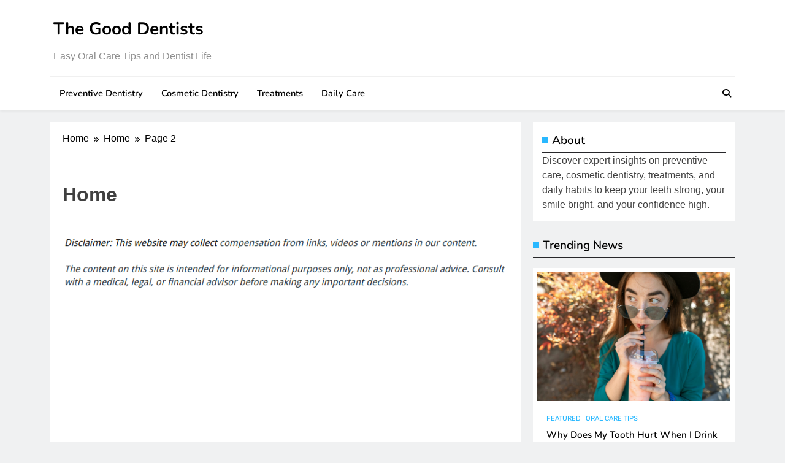

--- FILE ---
content_type: text/html; charset=UTF-8
request_url: https://thegooddentist.net/home/page/2/
body_size: 21421
content:
<!doctype html>
<html lang="en-US">
<head>
	<meta charset="UTF-8">
	<meta name="viewport" content="width=device-width, initial-scale=1">
	<link rel="profile" href="https://gmpg.org/xfn/11">
	<meta name='robots' content='index, follow, max-image-preview:large, max-snippet:-1, max-video-preview:-1' />

	<!-- This site is optimized with the Yoast SEO plugin v26.7 - https://yoast.com/wordpress/plugins/seo/ -->
	<title>Home - The Good Dentists</title>
	<link rel="canonical" href="https://thegooddentist.net/home/" />
	<meta property="og:locale" content="en_US" />
	<meta property="og:type" content="article" />
	<meta property="og:title" content="Home - The Good Dentists" />
	<meta property="og:description" content="&nbsp;" />
	<meta property="og:url" content="https://thegooddentist.net/home/" />
	<meta property="og:site_name" content="The Good Dentists" />
	<meta name="twitter:card" content="summary_large_image" />
	<script type="application/ld+json" class="yoast-schema-graph">{"@context":"https://schema.org","@graph":[{"@type":"WebPage","@id":"https://thegooddentist.net/home/","url":"https://thegooddentist.net/home/","name":"Home - The Good Dentists","isPartOf":{"@id":"https://thegooddentist.net/#website"},"datePublished":"2014-04-11T16:31:05+00:00","inLanguage":"en-US","potentialAction":[{"@type":"ReadAction","target":["https://thegooddentist.net/home/"]}]},{"@type":"WebSite","@id":"https://thegooddentist.net/#website","url":"https://thegooddentist.net/","name":"The Good Dentists","description":"Easy Oral Care Tips and Dentist Life","publisher":{"@id":"https://thegooddentist.net/#/schema/person/87725acbaa627df296e1b0f2e1c5b7da"},"potentialAction":[{"@type":"SearchAction","target":{"@type":"EntryPoint","urlTemplate":"https://thegooddentist.net/?s={search_term_string}"},"query-input":{"@type":"PropertyValueSpecification","valueRequired":true,"valueName":"search_term_string"}}],"inLanguage":"en-US"},{"@type":["Person","Organization"],"@id":"https://thegooddentist.net/#/schema/person/87725acbaa627df296e1b0f2e1c5b7da","name":"Dental News","image":{"@type":"ImageObject","inLanguage":"en-US","@id":"https://thegooddentist.net/#/schema/person/image/","url":"https://secure.gravatar.com/avatar/9baecf92bae6639a4e61738fb5c8b53b063b214f232b91bd950a7b295f0cd154?s=96&d=monsterid&r=g","contentUrl":"https://secure.gravatar.com/avatar/9baecf92bae6639a4e61738fb5c8b53b063b214f232b91bd950a7b295f0cd154?s=96&d=monsterid&r=g","caption":"Dental News"},"logo":{"@id":"https://thegooddentist.net/#/schema/person/image/"},"sameAs":["http://thegooddentist.net"]}]}</script>
	<!-- / Yoast SEO plugin. -->


<link rel="alternate" type="application/rss+xml" title="The Good Dentists &raquo; Feed" href="https://thegooddentist.net/feed/" />
<link rel="alternate" title="oEmbed (JSON)" type="application/json+oembed" href="https://thegooddentist.net/wp-json/oembed/1.0/embed?url=https%3A%2F%2Fthegooddentist.net%2Fhome%2F" />
<link rel="alternate" title="oEmbed (XML)" type="text/xml+oembed" href="https://thegooddentist.net/wp-json/oembed/1.0/embed?url=https%3A%2F%2Fthegooddentist.net%2Fhome%2F&#038;format=xml" />
<style id='wp-img-auto-sizes-contain-inline-css'>
img:is([sizes=auto i],[sizes^="auto," i]){contain-intrinsic-size:3000px 1500px}
/*# sourceURL=wp-img-auto-sizes-contain-inline-css */
</style>
<style id='wp-emoji-styles-inline-css'>

	img.wp-smiley, img.emoji {
		display: inline !important;
		border: none !important;
		box-shadow: none !important;
		height: 1em !important;
		width: 1em !important;
		margin: 0 0.07em !important;
		vertical-align: -0.1em !important;
		background: none !important;
		padding: 0 !important;
	}
/*# sourceURL=wp-emoji-styles-inline-css */
</style>
<style id='wp-block-library-inline-css'>
:root{--wp-block-synced-color:#7a00df;--wp-block-synced-color--rgb:122,0,223;--wp-bound-block-color:var(--wp-block-synced-color);--wp-editor-canvas-background:#ddd;--wp-admin-theme-color:#007cba;--wp-admin-theme-color--rgb:0,124,186;--wp-admin-theme-color-darker-10:#006ba1;--wp-admin-theme-color-darker-10--rgb:0,107,160.5;--wp-admin-theme-color-darker-20:#005a87;--wp-admin-theme-color-darker-20--rgb:0,90,135;--wp-admin-border-width-focus:2px}@media (min-resolution:192dpi){:root{--wp-admin-border-width-focus:1.5px}}.wp-element-button{cursor:pointer}:root .has-very-light-gray-background-color{background-color:#eee}:root .has-very-dark-gray-background-color{background-color:#313131}:root .has-very-light-gray-color{color:#eee}:root .has-very-dark-gray-color{color:#313131}:root .has-vivid-green-cyan-to-vivid-cyan-blue-gradient-background{background:linear-gradient(135deg,#00d084,#0693e3)}:root .has-purple-crush-gradient-background{background:linear-gradient(135deg,#34e2e4,#4721fb 50%,#ab1dfe)}:root .has-hazy-dawn-gradient-background{background:linear-gradient(135deg,#faaca8,#dad0ec)}:root .has-subdued-olive-gradient-background{background:linear-gradient(135deg,#fafae1,#67a671)}:root .has-atomic-cream-gradient-background{background:linear-gradient(135deg,#fdd79a,#004a59)}:root .has-nightshade-gradient-background{background:linear-gradient(135deg,#330968,#31cdcf)}:root .has-midnight-gradient-background{background:linear-gradient(135deg,#020381,#2874fc)}:root{--wp--preset--font-size--normal:16px;--wp--preset--font-size--huge:42px}.has-regular-font-size{font-size:1em}.has-larger-font-size{font-size:2.625em}.has-normal-font-size{font-size:var(--wp--preset--font-size--normal)}.has-huge-font-size{font-size:var(--wp--preset--font-size--huge)}.has-text-align-center{text-align:center}.has-text-align-left{text-align:left}.has-text-align-right{text-align:right}.has-fit-text{white-space:nowrap!important}#end-resizable-editor-section{display:none}.aligncenter{clear:both}.items-justified-left{justify-content:flex-start}.items-justified-center{justify-content:center}.items-justified-right{justify-content:flex-end}.items-justified-space-between{justify-content:space-between}.screen-reader-text{border:0;clip-path:inset(50%);height:1px;margin:-1px;overflow:hidden;padding:0;position:absolute;width:1px;word-wrap:normal!important}.screen-reader-text:focus{background-color:#ddd;clip-path:none;color:#444;display:block;font-size:1em;height:auto;left:5px;line-height:normal;padding:15px 23px 14px;text-decoration:none;top:5px;width:auto;z-index:100000}html :where(.has-border-color){border-style:solid}html :where([style*=border-top-color]){border-top-style:solid}html :where([style*=border-right-color]){border-right-style:solid}html :where([style*=border-bottom-color]){border-bottom-style:solid}html :where([style*=border-left-color]){border-left-style:solid}html :where([style*=border-width]){border-style:solid}html :where([style*=border-top-width]){border-top-style:solid}html :where([style*=border-right-width]){border-right-style:solid}html :where([style*=border-bottom-width]){border-bottom-style:solid}html :where([style*=border-left-width]){border-left-style:solid}html :where(img[class*=wp-image-]){height:auto;max-width:100%}:where(figure){margin:0 0 1em}html :where(.is-position-sticky){--wp-admin--admin-bar--position-offset:var(--wp-admin--admin-bar--height,0px)}@media screen and (max-width:600px){html :where(.is-position-sticky){--wp-admin--admin-bar--position-offset:0px}}

/*# sourceURL=wp-block-library-inline-css */
</style><style id='wp-block-paragraph-inline-css'>
.is-small-text{font-size:.875em}.is-regular-text{font-size:1em}.is-large-text{font-size:2.25em}.is-larger-text{font-size:3em}.has-drop-cap:not(:focus):first-letter{float:left;font-size:8.4em;font-style:normal;font-weight:100;line-height:.68;margin:.05em .1em 0 0;text-transform:uppercase}body.rtl .has-drop-cap:not(:focus):first-letter{float:none;margin-left:.1em}p.has-drop-cap.has-background{overflow:hidden}:root :where(p.has-background){padding:1.25em 2.375em}:where(p.has-text-color:not(.has-link-color)) a{color:inherit}p.has-text-align-left[style*="writing-mode:vertical-lr"],p.has-text-align-right[style*="writing-mode:vertical-rl"]{rotate:180deg}
/*# sourceURL=https://thegooddentist.net/wp-includes/blocks/paragraph/style.min.css */
</style>
<style id='global-styles-inline-css'>
:root{--wp--preset--aspect-ratio--square: 1;--wp--preset--aspect-ratio--4-3: 4/3;--wp--preset--aspect-ratio--3-4: 3/4;--wp--preset--aspect-ratio--3-2: 3/2;--wp--preset--aspect-ratio--2-3: 2/3;--wp--preset--aspect-ratio--16-9: 16/9;--wp--preset--aspect-ratio--9-16: 9/16;--wp--preset--color--black: #000000;--wp--preset--color--cyan-bluish-gray: #abb8c3;--wp--preset--color--white: #ffffff;--wp--preset--color--pale-pink: #f78da7;--wp--preset--color--vivid-red: #cf2e2e;--wp--preset--color--luminous-vivid-orange: #ff6900;--wp--preset--color--luminous-vivid-amber: #fcb900;--wp--preset--color--light-green-cyan: #7bdcb5;--wp--preset--color--vivid-green-cyan: #00d084;--wp--preset--color--pale-cyan-blue: #8ed1fc;--wp--preset--color--vivid-cyan-blue: #0693e3;--wp--preset--color--vivid-purple: #9b51e0;--wp--preset--gradient--vivid-cyan-blue-to-vivid-purple: linear-gradient(135deg,rgb(6,147,227) 0%,rgb(155,81,224) 100%);--wp--preset--gradient--light-green-cyan-to-vivid-green-cyan: linear-gradient(135deg,rgb(122,220,180) 0%,rgb(0,208,130) 100%);--wp--preset--gradient--luminous-vivid-amber-to-luminous-vivid-orange: linear-gradient(135deg,rgb(252,185,0) 0%,rgb(255,105,0) 100%);--wp--preset--gradient--luminous-vivid-orange-to-vivid-red: linear-gradient(135deg,rgb(255,105,0) 0%,rgb(207,46,46) 100%);--wp--preset--gradient--very-light-gray-to-cyan-bluish-gray: linear-gradient(135deg,rgb(238,238,238) 0%,rgb(169,184,195) 100%);--wp--preset--gradient--cool-to-warm-spectrum: linear-gradient(135deg,rgb(74,234,220) 0%,rgb(151,120,209) 20%,rgb(207,42,186) 40%,rgb(238,44,130) 60%,rgb(251,105,98) 80%,rgb(254,248,76) 100%);--wp--preset--gradient--blush-light-purple: linear-gradient(135deg,rgb(255,206,236) 0%,rgb(152,150,240) 100%);--wp--preset--gradient--blush-bordeaux: linear-gradient(135deg,rgb(254,205,165) 0%,rgb(254,45,45) 50%,rgb(107,0,62) 100%);--wp--preset--gradient--luminous-dusk: linear-gradient(135deg,rgb(255,203,112) 0%,rgb(199,81,192) 50%,rgb(65,88,208) 100%);--wp--preset--gradient--pale-ocean: linear-gradient(135deg,rgb(255,245,203) 0%,rgb(182,227,212) 50%,rgb(51,167,181) 100%);--wp--preset--gradient--electric-grass: linear-gradient(135deg,rgb(202,248,128) 0%,rgb(113,206,126) 100%);--wp--preset--gradient--midnight: linear-gradient(135deg,rgb(2,3,129) 0%,rgb(40,116,252) 100%);--wp--preset--font-size--small: 13px;--wp--preset--font-size--medium: 20px;--wp--preset--font-size--large: 36px;--wp--preset--font-size--x-large: 42px;--wp--preset--spacing--20: 0.44rem;--wp--preset--spacing--30: 0.67rem;--wp--preset--spacing--40: 1rem;--wp--preset--spacing--50: 1.5rem;--wp--preset--spacing--60: 2.25rem;--wp--preset--spacing--70: 3.38rem;--wp--preset--spacing--80: 5.06rem;--wp--preset--shadow--natural: 6px 6px 9px rgba(0, 0, 0, 0.2);--wp--preset--shadow--deep: 12px 12px 50px rgba(0, 0, 0, 0.4);--wp--preset--shadow--sharp: 6px 6px 0px rgba(0, 0, 0, 0.2);--wp--preset--shadow--outlined: 6px 6px 0px -3px rgb(255, 255, 255), 6px 6px rgb(0, 0, 0);--wp--preset--shadow--crisp: 6px 6px 0px rgb(0, 0, 0);}:where(.is-layout-flex){gap: 0.5em;}:where(.is-layout-grid){gap: 0.5em;}body .is-layout-flex{display: flex;}.is-layout-flex{flex-wrap: wrap;align-items: center;}.is-layout-flex > :is(*, div){margin: 0;}body .is-layout-grid{display: grid;}.is-layout-grid > :is(*, div){margin: 0;}:where(.wp-block-columns.is-layout-flex){gap: 2em;}:where(.wp-block-columns.is-layout-grid){gap: 2em;}:where(.wp-block-post-template.is-layout-flex){gap: 1.25em;}:where(.wp-block-post-template.is-layout-grid){gap: 1.25em;}.has-black-color{color: var(--wp--preset--color--black) !important;}.has-cyan-bluish-gray-color{color: var(--wp--preset--color--cyan-bluish-gray) !important;}.has-white-color{color: var(--wp--preset--color--white) !important;}.has-pale-pink-color{color: var(--wp--preset--color--pale-pink) !important;}.has-vivid-red-color{color: var(--wp--preset--color--vivid-red) !important;}.has-luminous-vivid-orange-color{color: var(--wp--preset--color--luminous-vivid-orange) !important;}.has-luminous-vivid-amber-color{color: var(--wp--preset--color--luminous-vivid-amber) !important;}.has-light-green-cyan-color{color: var(--wp--preset--color--light-green-cyan) !important;}.has-vivid-green-cyan-color{color: var(--wp--preset--color--vivid-green-cyan) !important;}.has-pale-cyan-blue-color{color: var(--wp--preset--color--pale-cyan-blue) !important;}.has-vivid-cyan-blue-color{color: var(--wp--preset--color--vivid-cyan-blue) !important;}.has-vivid-purple-color{color: var(--wp--preset--color--vivid-purple) !important;}.has-black-background-color{background-color: var(--wp--preset--color--black) !important;}.has-cyan-bluish-gray-background-color{background-color: var(--wp--preset--color--cyan-bluish-gray) !important;}.has-white-background-color{background-color: var(--wp--preset--color--white) !important;}.has-pale-pink-background-color{background-color: var(--wp--preset--color--pale-pink) !important;}.has-vivid-red-background-color{background-color: var(--wp--preset--color--vivid-red) !important;}.has-luminous-vivid-orange-background-color{background-color: var(--wp--preset--color--luminous-vivid-orange) !important;}.has-luminous-vivid-amber-background-color{background-color: var(--wp--preset--color--luminous-vivid-amber) !important;}.has-light-green-cyan-background-color{background-color: var(--wp--preset--color--light-green-cyan) !important;}.has-vivid-green-cyan-background-color{background-color: var(--wp--preset--color--vivid-green-cyan) !important;}.has-pale-cyan-blue-background-color{background-color: var(--wp--preset--color--pale-cyan-blue) !important;}.has-vivid-cyan-blue-background-color{background-color: var(--wp--preset--color--vivid-cyan-blue) !important;}.has-vivid-purple-background-color{background-color: var(--wp--preset--color--vivid-purple) !important;}.has-black-border-color{border-color: var(--wp--preset--color--black) !important;}.has-cyan-bluish-gray-border-color{border-color: var(--wp--preset--color--cyan-bluish-gray) !important;}.has-white-border-color{border-color: var(--wp--preset--color--white) !important;}.has-pale-pink-border-color{border-color: var(--wp--preset--color--pale-pink) !important;}.has-vivid-red-border-color{border-color: var(--wp--preset--color--vivid-red) !important;}.has-luminous-vivid-orange-border-color{border-color: var(--wp--preset--color--luminous-vivid-orange) !important;}.has-luminous-vivid-amber-border-color{border-color: var(--wp--preset--color--luminous-vivid-amber) !important;}.has-light-green-cyan-border-color{border-color: var(--wp--preset--color--light-green-cyan) !important;}.has-vivid-green-cyan-border-color{border-color: var(--wp--preset--color--vivid-green-cyan) !important;}.has-pale-cyan-blue-border-color{border-color: var(--wp--preset--color--pale-cyan-blue) !important;}.has-vivid-cyan-blue-border-color{border-color: var(--wp--preset--color--vivid-cyan-blue) !important;}.has-vivid-purple-border-color{border-color: var(--wp--preset--color--vivid-purple) !important;}.has-vivid-cyan-blue-to-vivid-purple-gradient-background{background: var(--wp--preset--gradient--vivid-cyan-blue-to-vivid-purple) !important;}.has-light-green-cyan-to-vivid-green-cyan-gradient-background{background: var(--wp--preset--gradient--light-green-cyan-to-vivid-green-cyan) !important;}.has-luminous-vivid-amber-to-luminous-vivid-orange-gradient-background{background: var(--wp--preset--gradient--luminous-vivid-amber-to-luminous-vivid-orange) !important;}.has-luminous-vivid-orange-to-vivid-red-gradient-background{background: var(--wp--preset--gradient--luminous-vivid-orange-to-vivid-red) !important;}.has-very-light-gray-to-cyan-bluish-gray-gradient-background{background: var(--wp--preset--gradient--very-light-gray-to-cyan-bluish-gray) !important;}.has-cool-to-warm-spectrum-gradient-background{background: var(--wp--preset--gradient--cool-to-warm-spectrum) !important;}.has-blush-light-purple-gradient-background{background: var(--wp--preset--gradient--blush-light-purple) !important;}.has-blush-bordeaux-gradient-background{background: var(--wp--preset--gradient--blush-bordeaux) !important;}.has-luminous-dusk-gradient-background{background: var(--wp--preset--gradient--luminous-dusk) !important;}.has-pale-ocean-gradient-background{background: var(--wp--preset--gradient--pale-ocean) !important;}.has-electric-grass-gradient-background{background: var(--wp--preset--gradient--electric-grass) !important;}.has-midnight-gradient-background{background: var(--wp--preset--gradient--midnight) !important;}.has-small-font-size{font-size: var(--wp--preset--font-size--small) !important;}.has-medium-font-size{font-size: var(--wp--preset--font-size--medium) !important;}.has-large-font-size{font-size: var(--wp--preset--font-size--large) !important;}.has-x-large-font-size{font-size: var(--wp--preset--font-size--x-large) !important;}
/*# sourceURL=global-styles-inline-css */
</style>

<style id='classic-theme-styles-inline-css'>
/*! This file is auto-generated */
.wp-block-button__link{color:#fff;background-color:#32373c;border-radius:9999px;box-shadow:none;text-decoration:none;padding:calc(.667em + 2px) calc(1.333em + 2px);font-size:1.125em}.wp-block-file__button{background:#32373c;color:#fff;text-decoration:none}
/*# sourceURL=/wp-includes/css/classic-themes.min.css */
</style>
<link rel='stylesheet' id='fontawesome-css' href='https://thegooddentist.net/wp-content/themes/digital-newspaper/assets/lib/fontawesome/css/all.min.css?ver=5.15.3' media='all' />
<link rel='stylesheet' id='slick-css' href='https://thegooddentist.net/wp-content/themes/digital-newspaper/assets/lib/slick/slick.css?ver=1.8.1' media='all' />
<link rel='stylesheet' id='digital-newspaper-typo-fonts-css' href='https://thegooddentist.net/wp-content/fonts/820c1df62c8e0fe0ff22fa564a07bd82.css' media='all' />
<link rel='stylesheet' id='digital-newspaper-main-style-css' href='https://thegooddentist.net/wp-content/themes/digital-newspaper/assets/css/main.css?ver=1.0.6' media='all' />
<link rel='stylesheet' id='digital-newspaper-main-style-additional-css' href='https://thegooddentist.net/wp-content/themes/digital-newspaper/assets/css/add.css?ver=1.0.6' media='all' />
<link rel='stylesheet' id='digital-newspaper-loader-style-css' href='https://thegooddentist.net/wp-content/themes/digital-newspaper/assets/css/loader.css?ver=1.0.6' media='all' />
<link rel='stylesheet' id='digital-newspaper-responsive-style-css' href='https://thegooddentist.net/wp-content/themes/digital-newspaper/assets/css/responsive.css?ver=1.0.6' media='all' />
<link rel='stylesheet' id='digital-newspaper-plus-typo-fonts-css' href='https://thegooddentist.net/wp-content/fonts/d07bb887f0e4bfbd0a9423139cddddc2.css' media='all' />
<link rel='stylesheet' id='digital-newspaper-plus-parent-style-css' href='https://thegooddentist.net/wp-content/themes/digital-newspaper/style.css?ver=1.0.6' media='all' />
<link rel='stylesheet' id='digital-newspaper-plus-style-css' href='https://thegooddentist.net/wp-content/themes/digital-newspaper-plus/style.css?ver=1.0.6' media='all' />
<style id='digital-newspaper-plus-style-inline-css'>
body.digital_newspaper_font_typography{ --digital-newspaper-global-preset-color-1: #FD4F18;}
 body.digital_newspaper_font_typography{ --digital-newspaper-global-preset-color-2: #27272a;}
 body.digital_newspaper_font_typography{ --digital-newspaper-global-preset-color-3: #ef4444;}
 body.digital_newspaper_font_typography{ --digital-newspaper-global-preset-color-4: #eab308;}
 body.digital_newspaper_font_typography{ --digital-newspaper-global-preset-color-5: #84cc16;}
 body.digital_newspaper_font_typography{ --digital-newspaper-global-preset-color-6: #22c55e;}
 body.digital_newspaper_font_typography{ --digital-newspaper-global-preset-color-7: #06b6d4;}
 body.digital_newspaper_font_typography{ --digital-newspaper-global-preset-color-8: #0284c7;}
 body.digital_newspaper_font_typography{ --digital-newspaper-global-preset-color-9: #6366f1;}
 body.digital_newspaper_font_typography{ --digital-newspaper-global-preset-color-10: #84cc16;}
 body.digital_newspaper_font_typography{ --digital-newspaper-global-preset-color-11: #a855f7;}
 body.digital_newspaper_font_typography{ --digital-newspaper-global-preset-color-12: #f43f5e;}
 body.digital_newspaper_font_typography{ --digital-newspaper-global-preset-gradient-color-1: linear-gradient( 135deg, #485563 10%, #29323c 100%);}
 body.digital_newspaper_font_typography{ --digital-newspaper-global-preset-gradient-color-2: linear-gradient( 135deg, #FF512F 10%, #F09819 100%);}
 body.digital_newspaper_font_typography{ --digital-newspaper-global-preset-gradient-color-3: linear-gradient( 135deg, #00416A 10%, #E4E5E6 100%);}
 body.digital_newspaper_font_typography{ --digital-newspaper-global-preset-gradient-color-4: linear-gradient( 135deg, #CE9FFC 10%, #7367F0 100%);}
 body.digital_newspaper_font_typography{ --digital-newspaper-global-preset-gradient-color-5: linear-gradient( 135deg, #90F7EC 10%, #32CCBC 100%);}
 body.digital_newspaper_font_typography{ --digital-newspaper-global-preset-gradient-color-6: linear-gradient( 135deg, #81FBB8 10%, #28C76F 100%);}
 body.digital_newspaper_font_typography{ --digital-newspaper-global-preset-gradient-color-7: linear-gradient( 135deg, #EB3349 10%, #F45C43 100%);}
 body.digital_newspaper_font_typography{ --digital-newspaper-global-preset-gradient-color-8: linear-gradient( 135deg, #FFF720 10%, #3CD500 100%);}
 body.digital_newspaper_font_typography{ --digital-newspaper-global-preset-gradient-color-9: linear-gradient( 135deg, #FF96F9 10%, #C32BAC 100%);}
 body.digital_newspaper_font_typography{ --digital-newspaper-global-preset-gradient-color-10: linear-gradient( 135deg, #69FF97 10%, #00E4FF 100%);}
 body.digital_newspaper_font_typography{ --digital-newspaper-global-preset-gradient-color-11: linear-gradient( 135deg, #3C8CE7 10%, #00EAFF 100%);}
 body.digital_newspaper_font_typography{ --digital-newspaper-global-preset-gradient-color-12: linear-gradient( 135deg, #FF7AF5 10%, #513162 100%);}
.digital_newspaper_font_typography { --header-padding: 15px;} .digital_newspaper_font_typography { --header-padding-tablet: 10px;} .digital_newspaper_font_typography { --header-padding-smartphone: 10px;}.digital_newspaper_main_body .site-header.layout--default .top-header{ background: linear-gradient(135deg,rgb(111,136,250) 0%,rgb(32,189,255) 100%)}.digital_newspaper_font_typography { --site-title-family : Nunito; }
.digital_newspaper_font_typography { --site-title-weight : 700; }
.digital_newspaper_font_typography { --site-title-texttransform : unset; }
.digital_newspaper_font_typography { --site-title-size : 28px; }
.digital_newspaper_font_typography { --site-title-size-tab : 28px; }
.digital_newspaper_font_typography { --site-title-size-mobile : 28px; }
.digital_newspaper_font_typography { --site-title-lineheight : 55px; }
.digital_newspaper_font_typography { --site-title-lineheight-tab : 55px; }
.digital_newspaper_font_typography { --site-title-lineheight-mobile : 33px; }
.digital_newspaper_font_typography { --site-title-letterspacing : 0px; }
.digital_newspaper_font_typography { --site-title-letterspacing-tab : 0px; }
.digital_newspaper_font_typography { --site-title-letterspacing-mobile : 0px; }
.digital_newspaper_font_typography { --block-title-family : Nunito; }
.digital_newspaper_font_typography { --block-title-weight : 600; }
.digital_newspaper_font_typography { --block-title-texttransform : unset; }
.digital_newspaper_font_typography { --block-title-textdecoration : none; }
.digital_newspaper_font_typography { --block-title-size : 28px; }
.digital_newspaper_font_typography { --block-title-size-tab : 27px; }
.digital_newspaper_font_typography { --block-title-size-mobile : 25px; }
.digital_newspaper_font_typography { --block-title-lineheight : 30px; }
.digital_newspaper_font_typography { --block-title-lineheight-tab : 30px; }
.digital_newspaper_font_typography { --block-title-lineheight-mobile : 30px; }
.digital_newspaper_font_typography { --block-title-letterspacing : 0px; }
.digital_newspaper_font_typography { --block-title-letterspacing-tab : 0px; }
.digital_newspaper_font_typography { --block-title-letterspacing-mobile : 0px; }
.digital_newspaper_font_typography { --post-title-family : Nunito; }
.digital_newspaper_font_typography { --post-title-weight : 600; }
.digital_newspaper_font_typography { --post-title-texttransform : unset; }
.digital_newspaper_font_typography { --post-title-textdecoration : none; }
.digital_newspaper_font_typography { --post-title-size : 19px; }
.digital_newspaper_font_typography { --post-title-size-tab : 20px; }
.digital_newspaper_font_typography { --post-title-size-mobile : 19px; }
.digital_newspaper_font_typography { --post-title-lineheight : 22px; }
.digital_newspaper_font_typography { --post-title-lineheight-tab : 22px; }
.digital_newspaper_font_typography { --post-title-lineheight-mobile : 22px; }
.digital_newspaper_font_typography { --post-title-letterspacing : 0px; }
.digital_newspaper_font_typography { --post-title-letterspacing-tab : 0px; }
.digital_newspaper_font_typography { --post-title-letterspacing-mobile : 0px; }
.digital_newspaper_font_typography { --meta-family : Rubik; }
.digital_newspaper_font_typography { --meta-weight : 400; }
.digital_newspaper_font_typography { --meta-texttransform : unset; }
.digital_newspaper_font_typography { --meta-textdecoration : none; }
.digital_newspaper_font_typography { --meta-size : 13px; }
.digital_newspaper_font_typography { --meta-size-tab : 13px; }
.digital_newspaper_font_typography { --meta-size-mobile : 14px; }
.digital_newspaper_font_typography { --meta-lineheight : 20px; }
.digital_newspaper_font_typography { --meta-lineheight-tab : 20px; }
.digital_newspaper_font_typography { --meta-lineheight-mobile : 20px; }
.digital_newspaper_font_typography { --meta-letterspacing : 0px; }
.digital_newspaper_font_typography { --meta-letterspacing-tab : 0px; }
.digital_newspaper_font_typography { --meta-letterspacing-mobile : 0px; }
.digital_newspaper_font_typography { --content-family : Rubik; }
.digital_newspaper_font_typography { --content-weight : 400; }
.digital_newspaper_font_typography { --content-texttransform : unset; }
.digital_newspaper_font_typography { --content-textdecoration : none; }
.digital_newspaper_font_typography { --content-size : 14px; }
.digital_newspaper_font_typography { --content-size-tab : 15px; }
.digital_newspaper_font_typography { --content-size-mobile : 14px; }
.digital_newspaper_font_typography { --content-lineheight : 22px; }
.digital_newspaper_font_typography { --content-lineheight-tab : 24px; }
.digital_newspaper_font_typography { --content-lineheight-mobile : 24px; }
.digital_newspaper_font_typography { --content-letterspacing : 0px; }
.digital_newspaper_font_typography { --content-letterspacing-tab : 0px; }
.digital_newspaper_font_typography { --content-letterspacing-mobile : 0px; }
.digital_newspaper_font_typography { --menu-family : Nunito; }
.digital_newspaper_font_typography { --menu-weight : 600; }
.digital_newspaper_font_typography { --menu-texttransform : unset; }
.digital_newspaper_font_typography { --menu-size : 14px; }
.digital_newspaper_font_typography { --menu-size-tab : 14px; }
.digital_newspaper_font_typography { --menu-size-mobile : 14px; }
.digital_newspaper_font_typography { --menu-lineheight : 24px; }
.digital_newspaper_font_typography { --menu-lineheight-tab : 24px; }
.digital_newspaper_font_typography { --menu-lineheight-mobile : 24px; }
.digital_newspaper_font_typography { --menu-letterspacing : 0px; }
.digital_newspaper_font_typography { --menu-letterspacing-tab : 0px; }
.digital_newspaper_font_typography { --menu-letterspacing-mobile : 0px; }
.digital_newspaper_font_typography { --submenu-family : Nunito; }
.digital_newspaper_font_typography { --submenu-weight : 600; }
.digital_newspaper_font_typography { --submenu-texttransform : unset; }
.digital_newspaper_font_typography { --submenu-size : 14px; }
.digital_newspaper_font_typography { --submenu-size-tab : 14px; }
.digital_newspaper_font_typography { --submenu-size-mobile : 14px; }
.digital_newspaper_font_typography { --submenu-lineheight : 24px; }
.digital_newspaper_font_typography { --submenu-lineheight-tab : 24px; }
.digital_newspaper_font_typography { --submenu-lineheight-mobile : 24px; }
.digital_newspaper_font_typography { --submenu-letterspacing : 0px; }
.digital_newspaper_font_typography { --submenu-letterspacing-tab : 0px; }
.digital_newspaper_font_typography { --submenu-letterspacing-mobile : 0px; }
.digital_newspaper_font_typography { --single-title-family : Nunito; }
.digital_newspaper_font_typography { --single-title-weight : 700; }
.digital_newspaper_font_typography { --single-title-texttransform : unset; }
.digital_newspaper_font_typography { --single-title-size : 30px; }
.digital_newspaper_font_typography { --single-title-size-tab : 28px; }
.digital_newspaper_font_typography { --single-title-size-mobile : 23px; }
.digital_newspaper_font_typography { --single-title-lineheight : 32px; }
.digital_newspaper_font_typography { --single-title-lineheight-tab : 40px; }
.digital_newspaper_font_typography { --single-title-lineheight-mobile : 32px; }
.digital_newspaper_font_typography { --single-title-letterspacing : 0px; }
.digital_newspaper_font_typography { --single-title-letterspacing-tab : 0px; }
.digital_newspaper_font_typography { --single-title-letterspacing-mobile : 0px; }
.digital_newspaper_font_typography { --single-meta-family : Rubik; }
.digital_newspaper_font_typography { --single-meta-weight : 400; }
.digital_newspaper_font_typography { --single-meta-texttransform : unset; }
.digital_newspaper_font_typography { --single-meta-size : 13px; }
.digital_newspaper_font_typography { --single-meta-size-tab : 13px; }
.digital_newspaper_font_typography { --single-meta-size-mobile : 13px; }
.digital_newspaper_font_typography { --single-meta-lineheight : 22px; }
.digital_newspaper_font_typography { --single-meta-lineheight-tab : 22px; }
.digital_newspaper_font_typography { --single-meta-lineheight-mobile : 22px; }
.digital_newspaper_font_typography { --single-meta-letterspacing : 0px; }
.digital_newspaper_font_typography { --single-meta-letterspacing-tab : 0px; }
.digital_newspaper_font_typography { --single-meta-letterspacing-mobile : 0px; }
.digital_newspaper_font_typography { --single-content-family : Rubik; }
.digital_newspaper_font_typography { --single-content-weight : 400; }
.digital_newspaper_font_typography { --single-content-texttransform : unset; }
.digital_newspaper_font_typography { --single-content-size : 16px; }
.digital_newspaper_font_typography { --single-content-size-tab : 15px; }
.digital_newspaper_font_typography { --single-content-size-mobile : 15px; }
.digital_newspaper_font_typography { --single-content-lineheight : 26px; }
.digital_newspaper_font_typography { --single-content-lineheight-tab : 24px; }
.digital_newspaper_font_typography { --single-content-lineheight-mobile : 24px; }
.digital_newspaper_font_typography { --single-content-letterspacing : 0px; }
.digital_newspaper_font_typography { --single-content-letterspacing-tab : 0px; }
.digital_newspaper_font_typography { --single-content-letterspacing-mobile : 0px; }
body .site-branding img.custom-logo{ width: 230px; }@media(max-width: 940px) { body .site-branding img.custom-logo{ width: 200px; } }
@media(max-width: 610px) { body .site-branding img.custom-logo{ width: 200px; } }
.digital_newspaper_main_body { --site-bk-color: #f0f1f2} body.digital_newspaper_font_typography{ --digital-newspaper-animation-object-color: #924ed5;}
@media(max-width: 610px) { .ads-banner{ display : block;} }@media(max-width: 610px) { body #digital-newspaper-scroll-to-top.show{ display : none;} } body.digital_newspaper_main_body{ --theme-color-red: #29b8ff;} body.digital_newspaper_dark_mode{ --theme-color-red: #29b8ff;}body .post-categories .cat-item.cat-575 { background-color : #29b8ff} body .post-categories .cat-item.cat-575:hover { background-color : #29b8ff} body .digital-newspaper-category-no-bk .post-categories .cat-item.cat-575 a { color : #29b8ff} body .digital-newspaper-category-no-bk .post-categories .cat-item.cat-575 a:hover { color : #29b8ff;} body .post-categories .cat-item.cat-257 { background-color : #29b8ff} body .post-categories .cat-item.cat-257:hover { background-color : #29b8ff} body .digital-newspaper-category-no-bk .post-categories .cat-item.cat-257 a { color : #29b8ff} body .digital-newspaper-category-no-bk .post-categories .cat-item.cat-257 a:hover { color : #29b8ff;} body .post-categories .cat-item.cat-241 { background-color : #29b8ff} body .post-categories .cat-item.cat-241:hover { background-color : #29b8ff} body .digital-newspaper-category-no-bk .post-categories .cat-item.cat-241 a { color : #29b8ff} body .digital-newspaper-category-no-bk .post-categories .cat-item.cat-241 a:hover { color : #29b8ff;} body .post-categories .cat-item.cat-240 { background-color : #29b8ff} body .post-categories .cat-item.cat-240:hover { background-color : #29b8ff} body .digital-newspaper-category-no-bk .post-categories .cat-item.cat-240 a { color : #29b8ff} body .digital-newspaper-category-no-bk .post-categories .cat-item.cat-240 a:hover { color : #29b8ff;} body .post-categories .cat-item.cat-405 { background-color : #29b8ff} body .post-categories .cat-item.cat-405:hover { background-color : #29b8ff} body .digital-newspaper-category-no-bk .post-categories .cat-item.cat-405 a { color : #29b8ff} body .digital-newspaper-category-no-bk .post-categories .cat-item.cat-405 a:hover { color : #29b8ff;} body .post-categories .cat-item.cat-214 { background-color : #29b8ff} body .post-categories .cat-item.cat-214:hover { background-color : #29b8ff} body .digital-newspaper-category-no-bk .post-categories .cat-item.cat-214 a { color : #29b8ff} body .digital-newspaper-category-no-bk .post-categories .cat-item.cat-214 a:hover { color : #29b8ff;} body .post-categories .cat-item.cat-542 { background-color : #29b8ff} body .post-categories .cat-item.cat-542:hover { background-color : #29b8ff} body .digital-newspaper-category-no-bk .post-categories .cat-item.cat-542 a { color : #29b8ff} body .digital-newspaper-category-no-bk .post-categories .cat-item.cat-542 a:hover { color : #29b8ff;} body .post-categories .cat-item.cat-336 { background-color : #29b8ff} body .post-categories .cat-item.cat-336:hover { background-color : #29b8ff} body .digital-newspaper-category-no-bk .post-categories .cat-item.cat-336 a { color : #29b8ff} body .digital-newspaper-category-no-bk .post-categories .cat-item.cat-336 a:hover { color : #29b8ff;} body .post-categories .cat-item.cat-426 { background-color : #29b8ff} body .post-categories .cat-item.cat-426:hover { background-color : #29b8ff} body .digital-newspaper-category-no-bk .post-categories .cat-item.cat-426 a { color : #29b8ff} body .digital-newspaper-category-no-bk .post-categories .cat-item.cat-426 a:hover { color : #29b8ff;} body .post-categories .cat-item.cat-563 { background-color : #29b8ff} body .post-categories .cat-item.cat-563:hover { background-color : #29b8ff} body .digital-newspaper-category-no-bk .post-categories .cat-item.cat-563 a { color : #29b8ff} body .digital-newspaper-category-no-bk .post-categories .cat-item.cat-563 a:hover { color : #29b8ff;} body .post-categories .cat-item.cat-153 { background-color : #29b8ff} body .post-categories .cat-item.cat-153:hover { background-color : #29b8ff} body .digital-newspaper-category-no-bk .post-categories .cat-item.cat-153 a { color : #29b8ff} body .digital-newspaper-category-no-bk .post-categories .cat-item.cat-153 a:hover { color : #29b8ff;} body .post-categories .cat-item.cat-103 { background-color : #29b8ff} body .post-categories .cat-item.cat-103:hover { background-color : #29b8ff} body .digital-newspaper-category-no-bk .post-categories .cat-item.cat-103 a { color : #29b8ff} body .digital-newspaper-category-no-bk .post-categories .cat-item.cat-103 a:hover { color : #29b8ff;} body .post-categories .cat-item.cat-392 { background-color : #29b8ff} body .post-categories .cat-item.cat-392:hover { background-color : #29b8ff} body .digital-newspaper-category-no-bk .post-categories .cat-item.cat-392 a { color : #29b8ff} body .digital-newspaper-category-no-bk .post-categories .cat-item.cat-392 a:hover { color : #29b8ff;} body .post-categories .cat-item.cat-139 { background-color : #29b8ff} body .post-categories .cat-item.cat-139:hover { background-color : #29b8ff} body .digital-newspaper-category-no-bk .post-categories .cat-item.cat-139 a { color : #29b8ff} body .digital-newspaper-category-no-bk .post-categories .cat-item.cat-139 a:hover { color : #29b8ff;} body .post-categories .cat-item.cat-206 { background-color : #29b8ff} body .post-categories .cat-item.cat-206:hover { background-color : #29b8ff} body .digital-newspaper-category-no-bk .post-categories .cat-item.cat-206 a { color : #29b8ff} body .digital-newspaper-category-no-bk .post-categories .cat-item.cat-206 a:hover { color : #29b8ff;} body .post-categories .cat-item.cat-237 { background-color : #29b8ff} body .post-categories .cat-item.cat-237:hover { background-color : #29b8ff} body .digital-newspaper-category-no-bk .post-categories .cat-item.cat-237 a { color : #29b8ff} body .digital-newspaper-category-no-bk .post-categories .cat-item.cat-237 a:hover { color : #29b8ff;} body .post-categories .cat-item.cat-190 { background-color : #29b8ff} body .post-categories .cat-item.cat-190:hover { background-color : #29b8ff} body .digital-newspaper-category-no-bk .post-categories .cat-item.cat-190 a { color : #29b8ff} body .digital-newspaper-category-no-bk .post-categories .cat-item.cat-190 a:hover { color : #29b8ff;} body .post-categories .cat-item.cat-634 { background-color : #29b8ff} body .post-categories .cat-item.cat-634:hover { background-color : #29b8ff} body .digital-newspaper-category-no-bk .post-categories .cat-item.cat-634 a { color : #29b8ff} body .digital-newspaper-category-no-bk .post-categories .cat-item.cat-634 a:hover { color : #29b8ff;} body .post-categories .cat-item.cat-447 { background-color : #29b8ff} body .post-categories .cat-item.cat-447:hover { background-color : #29b8ff} body .digital-newspaper-category-no-bk .post-categories .cat-item.cat-447 a { color : #29b8ff} body .digital-newspaper-category-no-bk .post-categories .cat-item.cat-447 a:hover { color : #29b8ff;} body .post-categories .cat-item.cat-275 { background-color : #29b8ff} body .post-categories .cat-item.cat-275:hover { background-color : #29b8ff} body .digital-newspaper-category-no-bk .post-categories .cat-item.cat-275 a { color : #29b8ff} body .digital-newspaper-category-no-bk .post-categories .cat-item.cat-275 a:hover { color : #29b8ff;} body .post-categories .cat-item.cat-281 { background-color : #29b8ff} body .post-categories .cat-item.cat-281:hover { background-color : #29b8ff} body .digital-newspaper-category-no-bk .post-categories .cat-item.cat-281 a { color : #29b8ff} body .digital-newspaper-category-no-bk .post-categories .cat-item.cat-281 a:hover { color : #29b8ff;} body .post-categories .cat-item.cat-174 { background-color : #29b8ff} body .post-categories .cat-item.cat-174:hover { background-color : #29b8ff} body .digital-newspaper-category-no-bk .post-categories .cat-item.cat-174 a { color : #29b8ff} body .digital-newspaper-category-no-bk .post-categories .cat-item.cat-174 a:hover { color : #29b8ff;} body .post-categories .cat-item.cat-359 { background-color : #29b8ff} body .post-categories .cat-item.cat-359:hover { background-color : #29b8ff} body .digital-newspaper-category-no-bk .post-categories .cat-item.cat-359 a { color : #29b8ff} body .digital-newspaper-category-no-bk .post-categories .cat-item.cat-359 a:hover { color : #29b8ff;} body .post-categories .cat-item.cat-318 { background-color : #29b8ff} body .post-categories .cat-item.cat-318:hover { background-color : #29b8ff} body .digital-newspaper-category-no-bk .post-categories .cat-item.cat-318 a { color : #29b8ff} body .digital-newspaper-category-no-bk .post-categories .cat-item.cat-318 a:hover { color : #29b8ff;} body .post-categories .cat-item.cat-315 { background-color : #29b8ff} body .post-categories .cat-item.cat-315:hover { background-color : #29b8ff} body .digital-newspaper-category-no-bk .post-categories .cat-item.cat-315 a { color : #29b8ff} body .digital-newspaper-category-no-bk .post-categories .cat-item.cat-315 a:hover { color : #29b8ff;} body .post-categories .cat-item.cat-319 { background-color : #29b8ff} body .post-categories .cat-item.cat-319:hover { background-color : #29b8ff} body .digital-newspaper-category-no-bk .post-categories .cat-item.cat-319 a { color : #29b8ff} body .digital-newspaper-category-no-bk .post-categories .cat-item.cat-319 a:hover { color : #29b8ff;} body .post-categories .cat-item.cat-283 { background-color : #29b8ff} body .post-categories .cat-item.cat-283:hover { background-color : #29b8ff} body .digital-newspaper-category-no-bk .post-categories .cat-item.cat-283 a { color : #29b8ff} body .digital-newspaper-category-no-bk .post-categories .cat-item.cat-283 a:hover { color : #29b8ff;} body .post-categories .cat-item.cat-282 { background-color : #29b8ff} body .post-categories .cat-item.cat-282:hover { background-color : #29b8ff} body .digital-newspaper-category-no-bk .post-categories .cat-item.cat-282 a { color : #29b8ff} body .digital-newspaper-category-no-bk .post-categories .cat-item.cat-282 a:hover { color : #29b8ff;} body .post-categories .cat-item.cat-304 { background-color : #29b8ff} body .post-categories .cat-item.cat-304:hover { background-color : #29b8ff} body .digital-newspaper-category-no-bk .post-categories .cat-item.cat-304 a { color : #29b8ff} body .digital-newspaper-category-no-bk .post-categories .cat-item.cat-304 a:hover { color : #29b8ff;} body .post-categories .cat-item.cat-316 { background-color : #29b8ff} body .post-categories .cat-item.cat-316:hover { background-color : #29b8ff} body .digital-newspaper-category-no-bk .post-categories .cat-item.cat-316 a { color : #29b8ff} body .digital-newspaper-category-no-bk .post-categories .cat-item.cat-316 a:hover { color : #29b8ff;} body .post-categories .cat-item.cat-94 { background-color : #29b8ff} body .post-categories .cat-item.cat-94:hover { background-color : #29b8ff} body .digital-newspaper-category-no-bk .post-categories .cat-item.cat-94 a { color : #29b8ff} body .digital-newspaper-category-no-bk .post-categories .cat-item.cat-94 a:hover { color : #29b8ff;} body .post-categories .cat-item.cat-95 { background-color : #29b8ff} body .post-categories .cat-item.cat-95:hover { background-color : #29b8ff} body .digital-newspaper-category-no-bk .post-categories .cat-item.cat-95 a { color : #29b8ff} body .digital-newspaper-category-no-bk .post-categories .cat-item.cat-95 a:hover { color : #29b8ff;} body .post-categories .cat-item.cat-305 { background-color : #29b8ff} body .post-categories .cat-item.cat-305:hover { background-color : #29b8ff} body .digital-newspaper-category-no-bk .post-categories .cat-item.cat-305 a { color : #29b8ff} body .digital-newspaper-category-no-bk .post-categories .cat-item.cat-305 a:hover { color : #29b8ff;} body .post-categories .cat-item.cat-360 { background-color : #29b8ff} body .post-categories .cat-item.cat-360:hover { background-color : #29b8ff} body .digital-newspaper-category-no-bk .post-categories .cat-item.cat-360 a { color : #29b8ff} body .digital-newspaper-category-no-bk .post-categories .cat-item.cat-360 a:hover { color : #29b8ff;} body .post-categories .cat-item.cat-196 { background-color : #29b8ff} body .post-categories .cat-item.cat-196:hover { background-color : #29b8ff} body .digital-newspaper-category-no-bk .post-categories .cat-item.cat-196 a { color : #29b8ff} body .digital-newspaper-category-no-bk .post-categories .cat-item.cat-196 a:hover { color : #29b8ff;} body .post-categories .cat-item.cat-81 { background-color : #29b8ff} body .post-categories .cat-item.cat-81:hover { background-color : #29b8ff} body .digital-newspaper-category-no-bk .post-categories .cat-item.cat-81 a { color : #29b8ff} body .digital-newspaper-category-no-bk .post-categories .cat-item.cat-81 a:hover { color : #29b8ff;} body .post-categories .cat-item.cat-294 { background-color : #29b8ff} body .post-categories .cat-item.cat-294:hover { background-color : #29b8ff} body .digital-newspaper-category-no-bk .post-categories .cat-item.cat-294 a { color : #29b8ff} body .digital-newspaper-category-no-bk .post-categories .cat-item.cat-294 a:hover { color : #29b8ff;} body .post-categories .cat-item.cat-228 { background-color : #29b8ff} body .post-categories .cat-item.cat-228:hover { background-color : #29b8ff} body .digital-newspaper-category-no-bk .post-categories .cat-item.cat-228 a { color : #29b8ff} body .digital-newspaper-category-no-bk .post-categories .cat-item.cat-228 a:hover { color : #29b8ff;} body .post-categories .cat-item.cat-422 { background-color : #29b8ff} body .post-categories .cat-item.cat-422:hover { background-color : #29b8ff} body .digital-newspaper-category-no-bk .post-categories .cat-item.cat-422 a { color : #29b8ff} body .digital-newspaper-category-no-bk .post-categories .cat-item.cat-422 a:hover { color : #29b8ff;} body .post-categories .cat-item.cat-361 { background-color : #29b8ff} body .post-categories .cat-item.cat-361:hover { background-color : #29b8ff} body .digital-newspaper-category-no-bk .post-categories .cat-item.cat-361 a { color : #29b8ff} body .digital-newspaper-category-no-bk .post-categories .cat-item.cat-361 a:hover { color : #29b8ff;} body .post-categories .cat-item.cat-137 { background-color : #29b8ff} body .post-categories .cat-item.cat-137:hover { background-color : #29b8ff} body .digital-newspaper-category-no-bk .post-categories .cat-item.cat-137 a { color : #29b8ff} body .digital-newspaper-category-no-bk .post-categories .cat-item.cat-137 a:hover { color : #29b8ff;} body .post-categories .cat-item.cat-109 { background-color : #29b8ff} body .post-categories .cat-item.cat-109:hover { background-color : #29b8ff} body .digital-newspaper-category-no-bk .post-categories .cat-item.cat-109 a { color : #29b8ff} body .digital-newspaper-category-no-bk .post-categories .cat-item.cat-109 a:hover { color : #29b8ff;} body .post-categories .cat-item.cat-131 { background-color : #29b8ff} body .post-categories .cat-item.cat-131:hover { background-color : #29b8ff} body .digital-newspaper-category-no-bk .post-categories .cat-item.cat-131 a { color : #29b8ff} body .digital-newspaper-category-no-bk .post-categories .cat-item.cat-131 a:hover { color : #29b8ff;} body .post-categories .cat-item.cat-593 { background-color : #29b8ff} body .post-categories .cat-item.cat-593:hover { background-color : #29b8ff} body .digital-newspaper-category-no-bk .post-categories .cat-item.cat-593 a { color : #29b8ff} body .digital-newspaper-category-no-bk .post-categories .cat-item.cat-593 a:hover { color : #29b8ff;} body .post-categories .cat-item.cat-499 { background-color : #29b8ff} body .post-categories .cat-item.cat-499:hover { background-color : #29b8ff} body .digital-newspaper-category-no-bk .post-categories .cat-item.cat-499 a { color : #29b8ff} body .digital-newspaper-category-no-bk .post-categories .cat-item.cat-499 a:hover { color : #29b8ff;} body .post-categories .cat-item.cat-91 { background-color : #29b8ff} body .post-categories .cat-item.cat-91:hover { background-color : #29b8ff} body .digital-newspaper-category-no-bk .post-categories .cat-item.cat-91 a { color : #29b8ff} body .digital-newspaper-category-no-bk .post-categories .cat-item.cat-91 a:hover { color : #29b8ff;} body .post-categories .cat-item.cat-401 { background-color : #29b8ff} body .post-categories .cat-item.cat-401:hover { background-color : #29b8ff} body .digital-newspaper-category-no-bk .post-categories .cat-item.cat-401 a { color : #29b8ff} body .digital-newspaper-category-no-bk .post-categories .cat-item.cat-401 a:hover { color : #29b8ff;} body .post-categories .cat-item.cat-100 { background-color : #29b8ff} body .post-categories .cat-item.cat-100:hover { background-color : #29b8ff} body .digital-newspaper-category-no-bk .post-categories .cat-item.cat-100 a { color : #29b8ff} body .digital-newspaper-category-no-bk .post-categories .cat-item.cat-100 a:hover { color : #29b8ff;} body .post-categories .cat-item.cat-455 { background-color : #29b8ff} body .post-categories .cat-item.cat-455:hover { background-color : #29b8ff} body .digital-newspaper-category-no-bk .post-categories .cat-item.cat-455 a { color : #29b8ff} body .digital-newspaper-category-no-bk .post-categories .cat-item.cat-455 a:hover { color : #29b8ff;} body .post-categories .cat-item.cat-501 { background-color : #29b8ff} body .post-categories .cat-item.cat-501:hover { background-color : #29b8ff} body .digital-newspaper-category-no-bk .post-categories .cat-item.cat-501 a { color : #29b8ff} body .digital-newspaper-category-no-bk .post-categories .cat-item.cat-501 a:hover { color : #29b8ff;} body .post-categories .cat-item.cat-448 { background-color : #29b8ff} body .post-categories .cat-item.cat-448:hover { background-color : #29b8ff} body .digital-newspaper-category-no-bk .post-categories .cat-item.cat-448 a { color : #29b8ff} body .digital-newspaper-category-no-bk .post-categories .cat-item.cat-448 a:hover { color : #29b8ff;} body .post-categories .cat-item.cat-460 { background-color : #29b8ff} body .post-categories .cat-item.cat-460:hover { background-color : #29b8ff} body .digital-newspaper-category-no-bk .post-categories .cat-item.cat-460 a { color : #29b8ff} body .digital-newspaper-category-no-bk .post-categories .cat-item.cat-460 a:hover { color : #29b8ff;} body .post-categories .cat-item.cat-18 { background-color : #29b8ff} body .post-categories .cat-item.cat-18:hover { background-color : #29b8ff} body .digital-newspaper-category-no-bk .post-categories .cat-item.cat-18 a { color : #29b8ff} body .digital-newspaper-category-no-bk .post-categories .cat-item.cat-18 a:hover { color : #29b8ff;} body .post-categories .cat-item.cat-618 { background-color : #29b8ff} body .post-categories .cat-item.cat-618:hover { background-color : #29b8ff} body .digital-newspaper-category-no-bk .post-categories .cat-item.cat-618 a { color : #29b8ff} body .digital-newspaper-category-no-bk .post-categories .cat-item.cat-618 a:hover { color : #29b8ff;} body .post-categories .cat-item.cat-621 { background-color : #29b8ff} body .post-categories .cat-item.cat-621:hover { background-color : #29b8ff} body .digital-newspaper-category-no-bk .post-categories .cat-item.cat-621 a { color : #29b8ff} body .digital-newspaper-category-no-bk .post-categories .cat-item.cat-621 a:hover { color : #29b8ff;} body .post-categories .cat-item.cat-185 { background-color : #29b8ff} body .post-categories .cat-item.cat-185:hover { background-color : #29b8ff} body .digital-newspaper-category-no-bk .post-categories .cat-item.cat-185 a { color : #29b8ff} body .digital-newspaper-category-no-bk .post-categories .cat-item.cat-185 a:hover { color : #29b8ff;} body .post-categories .cat-item.cat-565 { background-color : #29b8ff} body .post-categories .cat-item.cat-565:hover { background-color : #29b8ff} body .digital-newspaper-category-no-bk .post-categories .cat-item.cat-565 a { color : #29b8ff} body .digital-newspaper-category-no-bk .post-categories .cat-item.cat-565 a:hover { color : #29b8ff;} body .post-categories .cat-item.cat-38 { background-color : #29b8ff} body .post-categories .cat-item.cat-38:hover { background-color : #29b8ff} body .digital-newspaper-category-no-bk .post-categories .cat-item.cat-38 a { color : #29b8ff} body .digital-newspaper-category-no-bk .post-categories .cat-item.cat-38 a:hover { color : #29b8ff;} body .post-categories .cat-item.cat-454 { background-color : #29b8ff} body .post-categories .cat-item.cat-454:hover { background-color : #29b8ff} body .digital-newspaper-category-no-bk .post-categories .cat-item.cat-454 a { color : #29b8ff} body .digital-newspaper-category-no-bk .post-categories .cat-item.cat-454 a:hover { color : #29b8ff;} body .post-categories .cat-item.cat-512 { background-color : #29b8ff} body .post-categories .cat-item.cat-512:hover { background-color : #29b8ff} body .digital-newspaper-category-no-bk .post-categories .cat-item.cat-512 a { color : #29b8ff} body .digital-newspaper-category-no-bk .post-categories .cat-item.cat-512 a:hover { color : #29b8ff;} body .post-categories .cat-item.cat-470 { background-color : #29b8ff} body .post-categories .cat-item.cat-470:hover { background-color : #29b8ff} body .digital-newspaper-category-no-bk .post-categories .cat-item.cat-470 a { color : #29b8ff} body .digital-newspaper-category-no-bk .post-categories .cat-item.cat-470 a:hover { color : #29b8ff;} body .post-categories .cat-item.cat-479 { background-color : #29b8ff} body .post-categories .cat-item.cat-479:hover { background-color : #29b8ff} body .digital-newspaper-category-no-bk .post-categories .cat-item.cat-479 a { color : #29b8ff} body .digital-newspaper-category-no-bk .post-categories .cat-item.cat-479 a:hover { color : #29b8ff;} body .post-categories .cat-item.cat-179 { background-color : #29b8ff} body .post-categories .cat-item.cat-179:hover { background-color : #29b8ff} body .digital-newspaper-category-no-bk .post-categories .cat-item.cat-179 a { color : #29b8ff} body .digital-newspaper-category-no-bk .post-categories .cat-item.cat-179 a:hover { color : #29b8ff;} body .post-categories .cat-item.cat-65 { background-color : #29b8ff} body .post-categories .cat-item.cat-65:hover { background-color : #29b8ff} body .digital-newspaper-category-no-bk .post-categories .cat-item.cat-65 a { color : #29b8ff} body .digital-newspaper-category-no-bk .post-categories .cat-item.cat-65 a:hover { color : #29b8ff;} body .post-categories .cat-item.cat-413 { background-color : #29b8ff} body .post-categories .cat-item.cat-413:hover { background-color : #29b8ff} body .digital-newspaper-category-no-bk .post-categories .cat-item.cat-413 a { color : #29b8ff} body .digital-newspaper-category-no-bk .post-categories .cat-item.cat-413 a:hover { color : #29b8ff;} body .post-categories .cat-item.cat-585 { background-color : #29b8ff} body .post-categories .cat-item.cat-585:hover { background-color : #29b8ff} body .digital-newspaper-category-no-bk .post-categories .cat-item.cat-585 a { color : #29b8ff} body .digital-newspaper-category-no-bk .post-categories .cat-item.cat-585 a:hover { color : #29b8ff;} body .post-categories .cat-item.cat-140 { background-color : #29b8ff} body .post-categories .cat-item.cat-140:hover { background-color : #29b8ff} body .digital-newspaper-category-no-bk .post-categories .cat-item.cat-140 a { color : #29b8ff} body .digital-newspaper-category-no-bk .post-categories .cat-item.cat-140 a:hover { color : #29b8ff;} body .post-categories .cat-item.cat-562 { background-color : #29b8ff} body .post-categories .cat-item.cat-562:hover { background-color : #29b8ff} body .digital-newspaper-category-no-bk .post-categories .cat-item.cat-562 a { color : #29b8ff} body .digital-newspaper-category-no-bk .post-categories .cat-item.cat-562 a:hover { color : #29b8ff;} body .post-categories .cat-item.cat-561 { background-color : #29b8ff} body .post-categories .cat-item.cat-561:hover { background-color : #29b8ff} body .digital-newspaper-category-no-bk .post-categories .cat-item.cat-561 a { color : #29b8ff} body .digital-newspaper-category-no-bk .post-categories .cat-item.cat-561 a:hover { color : #29b8ff;} body .post-categories .cat-item.cat-317 { background-color : #29b8ff} body .post-categories .cat-item.cat-317:hover { background-color : #29b8ff} body .digital-newspaper-category-no-bk .post-categories .cat-item.cat-317 a { color : #29b8ff} body .digital-newspaper-category-no-bk .post-categories .cat-item.cat-317 a:hover { color : #29b8ff;} body .post-categories .cat-item.cat-232 { background-color : #29b8ff} body .post-categories .cat-item.cat-232:hover { background-color : #29b8ff} body .digital-newspaper-category-no-bk .post-categories .cat-item.cat-232 a { color : #29b8ff} body .digital-newspaper-category-no-bk .post-categories .cat-item.cat-232 a:hover { color : #29b8ff;} body .post-categories .cat-item.cat-396 { background-color : #29b8ff} body .post-categories .cat-item.cat-396:hover { background-color : #29b8ff} body .digital-newspaper-category-no-bk .post-categories .cat-item.cat-396 a { color : #29b8ff} body .digital-newspaper-category-no-bk .post-categories .cat-item.cat-396 a:hover { color : #29b8ff;} body .post-categories .cat-item.cat-186 { background-color : #29b8ff} body .post-categories .cat-item.cat-186:hover { background-color : #29b8ff} body .digital-newspaper-category-no-bk .post-categories .cat-item.cat-186 a { color : #29b8ff} body .digital-newspaper-category-no-bk .post-categories .cat-item.cat-186 a:hover { color : #29b8ff;} body .post-categories .cat-item.cat-132 { background-color : #29b8ff} body .post-categories .cat-item.cat-132:hover { background-color : #29b8ff} body .digital-newspaper-category-no-bk .post-categories .cat-item.cat-132 a { color : #29b8ff} body .digital-newspaper-category-no-bk .post-categories .cat-item.cat-132 a:hover { color : #29b8ff;} body .post-categories .cat-item.cat-552 { background-color : #29b8ff} body .post-categories .cat-item.cat-552:hover { background-color : #29b8ff} body .digital-newspaper-category-no-bk .post-categories .cat-item.cat-552 a { color : #29b8ff} body .digital-newspaper-category-no-bk .post-categories .cat-item.cat-552 a:hover { color : #29b8ff;} body .post-categories .cat-item.cat-523 { background-color : #29b8ff} body .post-categories .cat-item.cat-523:hover { background-color : #29b8ff} body .digital-newspaper-category-no-bk .post-categories .cat-item.cat-523 a { color : #29b8ff} body .digital-newspaper-category-no-bk .post-categories .cat-item.cat-523 a:hover { color : #29b8ff;} body .post-categories .cat-item.cat-521 { background-color : #29b8ff} body .post-categories .cat-item.cat-521:hover { background-color : #29b8ff} body .digital-newspaper-category-no-bk .post-categories .cat-item.cat-521 a { color : #29b8ff} body .digital-newspaper-category-no-bk .post-categories .cat-item.cat-521 a:hover { color : #29b8ff;} body .post-categories .cat-item.cat-560 { background-color : #29b8ff} body .post-categories .cat-item.cat-560:hover { background-color : #29b8ff} body .digital-newspaper-category-no-bk .post-categories .cat-item.cat-560 a { color : #29b8ff} body .digital-newspaper-category-no-bk .post-categories .cat-item.cat-560 a:hover { color : #29b8ff;} body .post-categories .cat-item.cat-73 { background-color : #29b8ff} body .post-categories .cat-item.cat-73:hover { background-color : #29b8ff} body .digital-newspaper-category-no-bk .post-categories .cat-item.cat-73 a { color : #29b8ff} body .digital-newspaper-category-no-bk .post-categories .cat-item.cat-73 a:hover { color : #29b8ff;} body .post-categories .cat-item.cat-74 { background-color : #29b8ff} body .post-categories .cat-item.cat-74:hover { background-color : #29b8ff} body .digital-newspaper-category-no-bk .post-categories .cat-item.cat-74 a { color : #29b8ff} body .digital-newspaper-category-no-bk .post-categories .cat-item.cat-74 a:hover { color : #29b8ff;} body .post-categories .cat-item.cat-75 { background-color : #29b8ff} body .post-categories .cat-item.cat-75:hover { background-color : #29b8ff} body .digital-newspaper-category-no-bk .post-categories .cat-item.cat-75 a { color : #29b8ff} body .digital-newspaper-category-no-bk .post-categories .cat-item.cat-75 a:hover { color : #29b8ff;} body .post-categories .cat-item.cat-238 { background-color : #29b8ff} body .post-categories .cat-item.cat-238:hover { background-color : #29b8ff} body .digital-newspaper-category-no-bk .post-categories .cat-item.cat-238 a { color : #29b8ff} body .digital-newspaper-category-no-bk .post-categories .cat-item.cat-238 a:hover { color : #29b8ff;} body .post-categories .cat-item.cat-236 { background-color : #29b8ff} body .post-categories .cat-item.cat-236:hover { background-color : #29b8ff} body .digital-newspaper-category-no-bk .post-categories .cat-item.cat-236 a { color : #29b8ff} body .digital-newspaper-category-no-bk .post-categories .cat-item.cat-236 a:hover { color : #29b8ff;} body .post-categories .cat-item.cat-255 { background-color : #29b8ff} body .post-categories .cat-item.cat-255:hover { background-color : #29b8ff} body .digital-newspaper-category-no-bk .post-categories .cat-item.cat-255 a { color : #29b8ff} body .digital-newspaper-category-no-bk .post-categories .cat-item.cat-255 a:hover { color : #29b8ff;} body .post-categories .cat-item.cat-204 { background-color : #29b8ff} body .post-categories .cat-item.cat-204:hover { background-color : #29b8ff} body .digital-newspaper-category-no-bk .post-categories .cat-item.cat-204 a { color : #29b8ff} body .digital-newspaper-category-no-bk .post-categories .cat-item.cat-204 a:hover { color : #29b8ff;} body .post-categories .cat-item.cat-203 { background-color : #29b8ff} body .post-categories .cat-item.cat-203:hover { background-color : #29b8ff} body .digital-newspaper-category-no-bk .post-categories .cat-item.cat-203 a { color : #29b8ff} body .digital-newspaper-category-no-bk .post-categories .cat-item.cat-203 a:hover { color : #29b8ff;} body .post-categories .cat-item.cat-285 { background-color : #29b8ff} body .post-categories .cat-item.cat-285:hover { background-color : #29b8ff} body .digital-newspaper-category-no-bk .post-categories .cat-item.cat-285 a { color : #29b8ff} body .digital-newspaper-category-no-bk .post-categories .cat-item.cat-285 a:hover { color : #29b8ff;} body .post-categories .cat-item.cat-217 { background-color : #29b8ff} body .post-categories .cat-item.cat-217:hover { background-color : #29b8ff} body .digital-newspaper-category-no-bk .post-categories .cat-item.cat-217 a { color : #29b8ff} body .digital-newspaper-category-no-bk .post-categories .cat-item.cat-217 a:hover { color : #29b8ff;} body .post-categories .cat-item.cat-253 { background-color : #29b8ff} body .post-categories .cat-item.cat-253:hover { background-color : #29b8ff} body .digital-newspaper-category-no-bk .post-categories .cat-item.cat-253 a { color : #29b8ff} body .digital-newspaper-category-no-bk .post-categories .cat-item.cat-253 a:hover { color : #29b8ff;} body .post-categories .cat-item.cat-271 { background-color : #29b8ff} body .post-categories .cat-item.cat-271:hover { background-color : #29b8ff} body .digital-newspaper-category-no-bk .post-categories .cat-item.cat-271 a { color : #29b8ff} body .digital-newspaper-category-no-bk .post-categories .cat-item.cat-271 a:hover { color : #29b8ff;} body .post-categories .cat-item.cat-231 { background-color : #29b8ff} body .post-categories .cat-item.cat-231:hover { background-color : #29b8ff} body .digital-newspaper-category-no-bk .post-categories .cat-item.cat-231 a { color : #29b8ff} body .digital-newspaper-category-no-bk .post-categories .cat-item.cat-231 a:hover { color : #29b8ff;} body .post-categories .cat-item.cat-582 { background-color : #29b8ff} body .post-categories .cat-item.cat-582:hover { background-color : #29b8ff} body .digital-newspaper-category-no-bk .post-categories .cat-item.cat-582 a { color : #29b8ff} body .digital-newspaper-category-no-bk .post-categories .cat-item.cat-582 a:hover { color : #29b8ff;} body .post-categories .cat-item.cat-184 { background-color : #29b8ff} body .post-categories .cat-item.cat-184:hover { background-color : #29b8ff} body .digital-newspaper-category-no-bk .post-categories .cat-item.cat-184 a { color : #29b8ff} body .digital-newspaper-category-no-bk .post-categories .cat-item.cat-184 a:hover { color : #29b8ff;} body .post-categories .cat-item.cat-254 { background-color : #29b8ff} body .post-categories .cat-item.cat-254:hover { background-color : #29b8ff} body .digital-newspaper-category-no-bk .post-categories .cat-item.cat-254 a { color : #29b8ff} body .digital-newspaper-category-no-bk .post-categories .cat-item.cat-254 a:hover { color : #29b8ff;} body .post-categories .cat-item.cat-230 { background-color : #29b8ff} body .post-categories .cat-item.cat-230:hover { background-color : #29b8ff} body .digital-newspaper-category-no-bk .post-categories .cat-item.cat-230 a { color : #29b8ff} body .digital-newspaper-category-no-bk .post-categories .cat-item.cat-230 a:hover { color : #29b8ff;} body .post-categories .cat-item.cat-491 { background-color : #29b8ff} body .post-categories .cat-item.cat-491:hover { background-color : #29b8ff} body .digital-newspaper-category-no-bk .post-categories .cat-item.cat-491 a { color : #29b8ff} body .digital-newspaper-category-no-bk .post-categories .cat-item.cat-491 a:hover { color : #29b8ff;} body .post-categories .cat-item.cat-581 { background-color : #29b8ff} body .post-categories .cat-item.cat-581:hover { background-color : #29b8ff} body .digital-newspaper-category-no-bk .post-categories .cat-item.cat-581 a { color : #29b8ff} body .digital-newspaper-category-no-bk .post-categories .cat-item.cat-581 a:hover { color : #29b8ff;} body .post-categories .cat-item.cat-505 { background-color : #29b8ff} body .post-categories .cat-item.cat-505:hover { background-color : #29b8ff} body .digital-newspaper-category-no-bk .post-categories .cat-item.cat-505 a { color : #29b8ff} body .digital-newspaper-category-no-bk .post-categories .cat-item.cat-505 a:hover { color : #29b8ff;} body .post-categories .cat-item.cat-227 { background-color : #29b8ff} body .post-categories .cat-item.cat-227:hover { background-color : #29b8ff} body .digital-newspaper-category-no-bk .post-categories .cat-item.cat-227 a { color : #29b8ff} body .digital-newspaper-category-no-bk .post-categories .cat-item.cat-227 a:hover { color : #29b8ff;} body .post-categories .cat-item.cat-343 { background-color : #29b8ff} body .post-categories .cat-item.cat-343:hover { background-color : #29b8ff} body .digital-newspaper-category-no-bk .post-categories .cat-item.cat-343 a { color : #29b8ff} body .digital-newspaper-category-no-bk .post-categories .cat-item.cat-343 a:hover { color : #29b8ff;} body .post-categories .cat-item.cat-67 { background-color : #29b8ff} body .post-categories .cat-item.cat-67:hover { background-color : #29b8ff} body .digital-newspaper-category-no-bk .post-categories .cat-item.cat-67 a { color : #29b8ff} body .digital-newspaper-category-no-bk .post-categories .cat-item.cat-67 a:hover { color : #29b8ff;} body .post-categories .cat-item.cat-31 { background-color : #29b8ff} body .post-categories .cat-item.cat-31:hover { background-color : #29b8ff} body .digital-newspaper-category-no-bk .post-categories .cat-item.cat-31 a { color : #29b8ff} body .digital-newspaper-category-no-bk .post-categories .cat-item.cat-31 a:hover { color : #29b8ff;} body .post-categories .cat-item.cat-398 { background-color : #29b8ff} body .post-categories .cat-item.cat-398:hover { background-color : #29b8ff} body .digital-newspaper-category-no-bk .post-categories .cat-item.cat-398 a { color : #29b8ff} body .digital-newspaper-category-no-bk .post-categories .cat-item.cat-398 a:hover { color : #29b8ff;} body .post-categories .cat-item.cat-207 { background-color : #29b8ff} body .post-categories .cat-item.cat-207:hover { background-color : #29b8ff} body .digital-newspaper-category-no-bk .post-categories .cat-item.cat-207 a { color : #29b8ff} body .digital-newspaper-category-no-bk .post-categories .cat-item.cat-207 a:hover { color : #29b8ff;} body .post-categories .cat-item.cat-55 { background-color : #29b8ff} body .post-categories .cat-item.cat-55:hover { background-color : #29b8ff} body .digital-newspaper-category-no-bk .post-categories .cat-item.cat-55 a { color : #29b8ff} body .digital-newspaper-category-no-bk .post-categories .cat-item.cat-55 a:hover { color : #29b8ff;} body .post-categories .cat-item.cat-376 { background-color : #29b8ff} body .post-categories .cat-item.cat-376:hover { background-color : #29b8ff} body .digital-newspaper-category-no-bk .post-categories .cat-item.cat-376 a { color : #29b8ff} body .digital-newspaper-category-no-bk .post-categories .cat-item.cat-376 a:hover { color : #29b8ff;} body .post-categories .cat-item.cat-42 { background-color : #29b8ff} body .post-categories .cat-item.cat-42:hover { background-color : #29b8ff} body .digital-newspaper-category-no-bk .post-categories .cat-item.cat-42 a { color : #29b8ff} body .digital-newspaper-category-no-bk .post-categories .cat-item.cat-42 a:hover { color : #29b8ff;} body .post-categories .cat-item.cat-363 { background-color : #29b8ff} body .post-categories .cat-item.cat-363:hover { background-color : #29b8ff} body .digital-newspaper-category-no-bk .post-categories .cat-item.cat-363 a { color : #29b8ff} body .digital-newspaper-category-no-bk .post-categories .cat-item.cat-363 a:hover { color : #29b8ff;} body .post-categories .cat-item.cat-373 { background-color : #29b8ff} body .post-categories .cat-item.cat-373:hover { background-color : #29b8ff} body .digital-newspaper-category-no-bk .post-categories .cat-item.cat-373 a { color : #29b8ff} body .digital-newspaper-category-no-bk .post-categories .cat-item.cat-373 a:hover { color : #29b8ff;} body .post-categories .cat-item.cat-327 { background-color : #29b8ff} body .post-categories .cat-item.cat-327:hover { background-color : #29b8ff} body .digital-newspaper-category-no-bk .post-categories .cat-item.cat-327 a { color : #29b8ff} body .digital-newspaper-category-no-bk .post-categories .cat-item.cat-327 a:hover { color : #29b8ff;} body .post-categories .cat-item.cat-355 { background-color : #29b8ff} body .post-categories .cat-item.cat-355:hover { background-color : #29b8ff} body .digital-newspaper-category-no-bk .post-categories .cat-item.cat-355 a { color : #29b8ff} body .digital-newspaper-category-no-bk .post-categories .cat-item.cat-355 a:hover { color : #29b8ff;} body .post-categories .cat-item.cat-540 { background-color : #29b8ff} body .post-categories .cat-item.cat-540:hover { background-color : #29b8ff} body .digital-newspaper-category-no-bk .post-categories .cat-item.cat-540 a { color : #29b8ff} body .digital-newspaper-category-no-bk .post-categories .cat-item.cat-540 a:hover { color : #29b8ff;} body .post-categories .cat-item.cat-85 { background-color : #29b8ff} body .post-categories .cat-item.cat-85:hover { background-color : #29b8ff} body .digital-newspaper-category-no-bk .post-categories .cat-item.cat-85 a { color : #29b8ff} body .digital-newspaper-category-no-bk .post-categories .cat-item.cat-85 a:hover { color : #29b8ff;} body .post-categories .cat-item.cat-201 { background-color : #29b8ff} body .post-categories .cat-item.cat-201:hover { background-color : #29b8ff} body .digital-newspaper-category-no-bk .post-categories .cat-item.cat-201 a { color : #29b8ff} body .digital-newspaper-category-no-bk .post-categories .cat-item.cat-201 a:hover { color : #29b8ff;} body .post-categories .cat-item.cat-444 { background-color : #29b8ff} body .post-categories .cat-item.cat-444:hover { background-color : #29b8ff} body .digital-newspaper-category-no-bk .post-categories .cat-item.cat-444 a { color : #29b8ff} body .digital-newspaper-category-no-bk .post-categories .cat-item.cat-444 a:hover { color : #29b8ff;} body .post-categories .cat-item.cat-205 { background-color : #29b8ff} body .post-categories .cat-item.cat-205:hover { background-color : #29b8ff} body .digital-newspaper-category-no-bk .post-categories .cat-item.cat-205 a { color : #29b8ff} body .digital-newspaper-category-no-bk .post-categories .cat-item.cat-205 a:hover { color : #29b8ff;} body .post-categories .cat-item.cat-334 { background-color : #29b8ff} body .post-categories .cat-item.cat-334:hover { background-color : #29b8ff} body .digital-newspaper-category-no-bk .post-categories .cat-item.cat-334 a { color : #29b8ff} body .digital-newspaper-category-no-bk .post-categories .cat-item.cat-334 a:hover { color : #29b8ff;} body .post-categories .cat-item.cat-39 { background-color : #29b8ff} body .post-categories .cat-item.cat-39:hover { background-color : #29b8ff} body .digital-newspaper-category-no-bk .post-categories .cat-item.cat-39 a { color : #29b8ff} body .digital-newspaper-category-no-bk .post-categories .cat-item.cat-39 a:hover { color : #29b8ff;} body .post-categories .cat-item.cat-114 { background-color : #29b8ff} body .post-categories .cat-item.cat-114:hover { background-color : #29b8ff} body .digital-newspaper-category-no-bk .post-categories .cat-item.cat-114 a { color : #29b8ff} body .digital-newspaper-category-no-bk .post-categories .cat-item.cat-114 a:hover { color : #29b8ff;} body .post-categories .cat-item.cat-580 { background-color : #29b8ff} body .post-categories .cat-item.cat-580:hover { background-color : #29b8ff} body .digital-newspaper-category-no-bk .post-categories .cat-item.cat-580 a { color : #29b8ff} body .digital-newspaper-category-no-bk .post-categories .cat-item.cat-580 a:hover { color : #29b8ff;} body .post-categories .cat-item.cat-280 { background-color : #29b8ff} body .post-categories .cat-item.cat-280:hover { background-color : #29b8ff} body .digital-newspaper-category-no-bk .post-categories .cat-item.cat-280 a { color : #29b8ff} body .digital-newspaper-category-no-bk .post-categories .cat-item.cat-280 a:hover { color : #29b8ff;} body .post-categories .cat-item.cat-504 { background-color : #29b8ff} body .post-categories .cat-item.cat-504:hover { background-color : #29b8ff} body .digital-newspaper-category-no-bk .post-categories .cat-item.cat-504 a { color : #29b8ff} body .digital-newspaper-category-no-bk .post-categories .cat-item.cat-504 a:hover { color : #29b8ff;} body .post-categories .cat-item.cat-539 { background-color : #29b8ff} body .post-categories .cat-item.cat-539:hover { background-color : #29b8ff} body .digital-newspaper-category-no-bk .post-categories .cat-item.cat-539 a { color : #29b8ff} body .digital-newspaper-category-no-bk .post-categories .cat-item.cat-539 a:hover { color : #29b8ff;} body .post-categories .cat-item.cat-146 { background-color : #29b8ff} body .post-categories .cat-item.cat-146:hover { background-color : #29b8ff} body .digital-newspaper-category-no-bk .post-categories .cat-item.cat-146 a { color : #29b8ff} body .digital-newspaper-category-no-bk .post-categories .cat-item.cat-146 a:hover { color : #29b8ff;} body .post-categories .cat-item.cat-500 { background-color : #29b8ff} body .post-categories .cat-item.cat-500:hover { background-color : #29b8ff} body .digital-newspaper-category-no-bk .post-categories .cat-item.cat-500 a { color : #29b8ff} body .digital-newspaper-category-no-bk .post-categories .cat-item.cat-500 a:hover { color : #29b8ff;} body .post-categories .cat-item.cat-583 { background-color : #29b8ff} body .post-categories .cat-item.cat-583:hover { background-color : #29b8ff} body .digital-newspaper-category-no-bk .post-categories .cat-item.cat-583 a { color : #29b8ff} body .digital-newspaper-category-no-bk .post-categories .cat-item.cat-583 a:hover { color : #29b8ff;} body .post-categories .cat-item.cat-577 { background-color : #29b8ff} body .post-categories .cat-item.cat-577:hover { background-color : #29b8ff} body .digital-newspaper-category-no-bk .post-categories .cat-item.cat-577 a { color : #29b8ff} body .digital-newspaper-category-no-bk .post-categories .cat-item.cat-577 a:hover { color : #29b8ff;} body .post-categories .cat-item.cat-176 { background-color : #29b8ff} body .post-categories .cat-item.cat-176:hover { background-color : #29b8ff} body .digital-newspaper-category-no-bk .post-categories .cat-item.cat-176 a { color : #29b8ff} body .digital-newspaper-category-no-bk .post-categories .cat-item.cat-176 a:hover { color : #29b8ff;} body .post-categories .cat-item.cat-374 { background-color : #29b8ff} body .post-categories .cat-item.cat-374:hover { background-color : #29b8ff} body .digital-newspaper-category-no-bk .post-categories .cat-item.cat-374 a { color : #29b8ff} body .digital-newspaper-category-no-bk .post-categories .cat-item.cat-374 a:hover { color : #29b8ff;} body .post-categories .cat-item.cat-297 { background-color : #29b8ff} body .post-categories .cat-item.cat-297:hover { background-color : #29b8ff} body .digital-newspaper-category-no-bk .post-categories .cat-item.cat-297 a { color : #29b8ff} body .digital-newspaper-category-no-bk .post-categories .cat-item.cat-297 a:hover { color : #29b8ff;} body .post-categories .cat-item.cat-276 { background-color : #29b8ff} body .post-categories .cat-item.cat-276:hover { background-color : #29b8ff} body .digital-newspaper-category-no-bk .post-categories .cat-item.cat-276 a { color : #29b8ff} body .digital-newspaper-category-no-bk .post-categories .cat-item.cat-276 a:hover { color : #29b8ff;} body .post-categories .cat-item.cat-592 { background-color : #29b8ff} body .post-categories .cat-item.cat-592:hover { background-color : #29b8ff} body .digital-newspaper-category-no-bk .post-categories .cat-item.cat-592 a { color : #29b8ff} body .digital-newspaper-category-no-bk .post-categories .cat-item.cat-592 a:hover { color : #29b8ff;} body .post-categories .cat-item.cat-576 { background-color : #29b8ff} body .post-categories .cat-item.cat-576:hover { background-color : #29b8ff} body .digital-newspaper-category-no-bk .post-categories .cat-item.cat-576 a { color : #29b8ff} body .digital-newspaper-category-no-bk .post-categories .cat-item.cat-576 a:hover { color : #29b8ff;} body .post-categories .cat-item.cat-225 { background-color : #29b8ff} body .post-categories .cat-item.cat-225:hover { background-color : #29b8ff} body .digital-newspaper-category-no-bk .post-categories .cat-item.cat-225 a { color : #29b8ff} body .digital-newspaper-category-no-bk .post-categories .cat-item.cat-225 a:hover { color : #29b8ff;} body .post-categories .cat-item.cat-166 { background-color : #29b8ff} body .post-categories .cat-item.cat-166:hover { background-color : #29b8ff} body .digital-newspaper-category-no-bk .post-categories .cat-item.cat-166 a { color : #29b8ff} body .digital-newspaper-category-no-bk .post-categories .cat-item.cat-166 a:hover { color : #29b8ff;} body .post-categories .cat-item.cat-167 { background-color : #29b8ff} body .post-categories .cat-item.cat-167:hover { background-color : #29b8ff} body .digital-newspaper-category-no-bk .post-categories .cat-item.cat-167 a { color : #29b8ff} body .digital-newspaper-category-no-bk .post-categories .cat-item.cat-167 a:hover { color : #29b8ff;} body .post-categories .cat-item.cat-163 { background-color : #29b8ff} body .post-categories .cat-item.cat-163:hover { background-color : #29b8ff} body .digital-newspaper-category-no-bk .post-categories .cat-item.cat-163 a { color : #29b8ff} body .digital-newspaper-category-no-bk .post-categories .cat-item.cat-163 a:hover { color : #29b8ff;} body .post-categories .cat-item.cat-391 { background-color : #29b8ff} body .post-categories .cat-item.cat-391:hover { background-color : #29b8ff} body .digital-newspaper-category-no-bk .post-categories .cat-item.cat-391 a { color : #29b8ff} body .digital-newspaper-category-no-bk .post-categories .cat-item.cat-391 a:hover { color : #29b8ff;} body .post-categories .cat-item.cat-296 { background-color : #29b8ff} body .post-categories .cat-item.cat-296:hover { background-color : #29b8ff} body .digital-newspaper-category-no-bk .post-categories .cat-item.cat-296 a { color : #29b8ff} body .digital-newspaper-category-no-bk .post-categories .cat-item.cat-296 a:hover { color : #29b8ff;} body .post-categories .cat-item.cat-298 { background-color : #29b8ff} body .post-categories .cat-item.cat-298:hover { background-color : #29b8ff} body .digital-newspaper-category-no-bk .post-categories .cat-item.cat-298 a { color : #29b8ff} body .digital-newspaper-category-no-bk .post-categories .cat-item.cat-298 a:hover { color : #29b8ff;} body .post-categories .cat-item.cat-390 { background-color : #29b8ff} body .post-categories .cat-item.cat-390:hover { background-color : #29b8ff} body .digital-newspaper-category-no-bk .post-categories .cat-item.cat-390 a { color : #29b8ff} body .digital-newspaper-category-no-bk .post-categories .cat-item.cat-390 a:hover { color : #29b8ff;} body .post-categories .cat-item.cat-393 { background-color : #29b8ff} body .post-categories .cat-item.cat-393:hover { background-color : #29b8ff} body .digital-newspaper-category-no-bk .post-categories .cat-item.cat-393 a { color : #29b8ff} body .digital-newspaper-category-no-bk .post-categories .cat-item.cat-393 a:hover { color : #29b8ff;} body .post-categories .cat-item.cat-341 { background-color : #29b8ff} body .post-categories .cat-item.cat-341:hover { background-color : #29b8ff} body .digital-newspaper-category-no-bk .post-categories .cat-item.cat-341 a { color : #29b8ff} body .digital-newspaper-category-no-bk .post-categories .cat-item.cat-341 a:hover { color : #29b8ff;} body .post-categories .cat-item.cat-173 { background-color : #29b8ff} body .post-categories .cat-item.cat-173:hover { background-color : #29b8ff} body .digital-newspaper-category-no-bk .post-categories .cat-item.cat-173 a { color : #29b8ff} body .digital-newspaper-category-no-bk .post-categories .cat-item.cat-173 a:hover { color : #29b8ff;} body .post-categories .cat-item.cat-133 { background-color : #29b8ff} body .post-categories .cat-item.cat-133:hover { background-color : #29b8ff} body .digital-newspaper-category-no-bk .post-categories .cat-item.cat-133 a { color : #29b8ff} body .digital-newspaper-category-no-bk .post-categories .cat-item.cat-133 a:hover { color : #29b8ff;} body .post-categories .cat-item.cat-245 { background-color : #29b8ff} body .post-categories .cat-item.cat-245:hover { background-color : #29b8ff} body .digital-newspaper-category-no-bk .post-categories .cat-item.cat-245 a { color : #29b8ff} body .digital-newspaper-category-no-bk .post-categories .cat-item.cat-245 a:hover { color : #29b8ff;} body .post-categories .cat-item.cat-473 { background-color : #29b8ff} body .post-categories .cat-item.cat-473:hover { background-color : #29b8ff} body .digital-newspaper-category-no-bk .post-categories .cat-item.cat-473 a { color : #29b8ff} body .digital-newspaper-category-no-bk .post-categories .cat-item.cat-473 a:hover { color : #29b8ff;} body .post-categories .cat-item.cat-420 { background-color : #29b8ff} body .post-categories .cat-item.cat-420:hover { background-color : #29b8ff} body .digital-newspaper-category-no-bk .post-categories .cat-item.cat-420 a { color : #29b8ff} body .digital-newspaper-category-no-bk .post-categories .cat-item.cat-420 a:hover { color : #29b8ff;} body .post-categories .cat-item.cat-333 { background-color : #29b8ff} body .post-categories .cat-item.cat-333:hover { background-color : #29b8ff} body .digital-newspaper-category-no-bk .post-categories .cat-item.cat-333 a { color : #29b8ff} body .digital-newspaper-category-no-bk .post-categories .cat-item.cat-333 a:hover { color : #29b8ff;} body .post-categories .cat-item.cat-332 { background-color : #29b8ff} body .post-categories .cat-item.cat-332:hover { background-color : #29b8ff} body .digital-newspaper-category-no-bk .post-categories .cat-item.cat-332 a { color : #29b8ff} body .digital-newspaper-category-no-bk .post-categories .cat-item.cat-332 a:hover { color : #29b8ff;} body .post-categories .cat-item.cat-286 { background-color : #29b8ff} body .post-categories .cat-item.cat-286:hover { background-color : #29b8ff} body .digital-newspaper-category-no-bk .post-categories .cat-item.cat-286 a { color : #29b8ff} body .digital-newspaper-category-no-bk .post-categories .cat-item.cat-286 a:hover { color : #29b8ff;} body .post-categories .cat-item.cat-220 { background-color : #29b8ff} body .post-categories .cat-item.cat-220:hover { background-color : #29b8ff} body .digital-newspaper-category-no-bk .post-categories .cat-item.cat-220 a { color : #29b8ff} body .digital-newspaper-category-no-bk .post-categories .cat-item.cat-220 a:hover { color : #29b8ff;} body .post-categories .cat-item.cat-248 { background-color : #29b8ff} body .post-categories .cat-item.cat-248:hover { background-color : #29b8ff} body .digital-newspaper-category-no-bk .post-categories .cat-item.cat-248 a { color : #29b8ff} body .digital-newspaper-category-no-bk .post-categories .cat-item.cat-248 a:hover { color : #29b8ff;} body .post-categories .cat-item.cat-322 { background-color : #29b8ff} body .post-categories .cat-item.cat-322:hover { background-color : #29b8ff} body .digital-newspaper-category-no-bk .post-categories .cat-item.cat-322 a { color : #29b8ff} body .digital-newspaper-category-no-bk .post-categories .cat-item.cat-322 a:hover { color : #29b8ff;} body .post-categories .cat-item.cat-558 { background-color : #29b8ff} body .post-categories .cat-item.cat-558:hover { background-color : #29b8ff} body .digital-newspaper-category-no-bk .post-categories .cat-item.cat-558 a { color : #29b8ff} body .digital-newspaper-category-no-bk .post-categories .cat-item.cat-558 a:hover { color : #29b8ff;} body .post-categories .cat-item.cat-506 { background-color : #29b8ff} body .post-categories .cat-item.cat-506:hover { background-color : #29b8ff} body .digital-newspaper-category-no-bk .post-categories .cat-item.cat-506 a { color : #29b8ff} body .digital-newspaper-category-no-bk .post-categories .cat-item.cat-506 a:hover { color : #29b8ff;} body .post-categories .cat-item.cat-466 { background-color : #29b8ff} body .post-categories .cat-item.cat-466:hover { background-color : #29b8ff} body .digital-newspaper-category-no-bk .post-categories .cat-item.cat-466 a { color : #29b8ff} body .digital-newspaper-category-no-bk .post-categories .cat-item.cat-466 a:hover { color : #29b8ff;} body .post-categories .cat-item.cat-323 { background-color : #29b8ff} body .post-categories .cat-item.cat-323:hover { background-color : #29b8ff} body .digital-newspaper-category-no-bk .post-categories .cat-item.cat-323 a { color : #29b8ff} body .digital-newspaper-category-no-bk .post-categories .cat-item.cat-323 a:hover { color : #29b8ff;} body .post-categories .cat-item.cat-513 { background-color : #29b8ff} body .post-categories .cat-item.cat-513:hover { background-color : #29b8ff} body .digital-newspaper-category-no-bk .post-categories .cat-item.cat-513 a { color : #29b8ff} body .digital-newspaper-category-no-bk .post-categories .cat-item.cat-513 a:hover { color : #29b8ff;} body .post-categories .cat-item.cat-24 { background-color : #29b8ff} body .post-categories .cat-item.cat-24:hover { background-color : #29b8ff} body .digital-newspaper-category-no-bk .post-categories .cat-item.cat-24 a { color : #29b8ff} body .digital-newspaper-category-no-bk .post-categories .cat-item.cat-24 a:hover { color : #29b8ff;} body .post-categories .cat-item.cat-58 { background-color : #29b8ff} body .post-categories .cat-item.cat-58:hover { background-color : #29b8ff} body .digital-newspaper-category-no-bk .post-categories .cat-item.cat-58 a { color : #29b8ff} body .digital-newspaper-category-no-bk .post-categories .cat-item.cat-58 a:hover { color : #29b8ff;} body .post-categories .cat-item.cat-579 { background-color : #29b8ff} body .post-categories .cat-item.cat-579:hover { background-color : #29b8ff} body .digital-newspaper-category-no-bk .post-categories .cat-item.cat-579 a { color : #29b8ff} body .digital-newspaper-category-no-bk .post-categories .cat-item.cat-579 a:hover { color : #29b8ff;} body .post-categories .cat-item.cat-532 { background-color : #29b8ff} body .post-categories .cat-item.cat-532:hover { background-color : #29b8ff} body .digital-newspaper-category-no-bk .post-categories .cat-item.cat-532 a { color : #29b8ff} body .digital-newspaper-category-no-bk .post-categories .cat-item.cat-532 a:hover { color : #29b8ff;} body .post-categories .cat-item.cat-224 { background-color : #29b8ff} body .post-categories .cat-item.cat-224:hover { background-color : #29b8ff} body .digital-newspaper-category-no-bk .post-categories .cat-item.cat-224 a { color : #29b8ff} body .digital-newspaper-category-no-bk .post-categories .cat-item.cat-224 a:hover { color : #29b8ff;} body .post-categories .cat-item.cat-84 { background-color : #29b8ff} body .post-categories .cat-item.cat-84:hover { background-color : #29b8ff} body .digital-newspaper-category-no-bk .post-categories .cat-item.cat-84 a { color : #29b8ff} body .digital-newspaper-category-no-bk .post-categories .cat-item.cat-84 a:hover { color : #29b8ff;} body .post-categories .cat-item.cat-408 { background-color : #29b8ff} body .post-categories .cat-item.cat-408:hover { background-color : #29b8ff} body .digital-newspaper-category-no-bk .post-categories .cat-item.cat-408 a { color : #29b8ff} body .digital-newspaper-category-no-bk .post-categories .cat-item.cat-408 a:hover { color : #29b8ff;} body .post-categories .cat-item.cat-117 { background-color : #29b8ff} body .post-categories .cat-item.cat-117:hover { background-color : #29b8ff} body .digital-newspaper-category-no-bk .post-categories .cat-item.cat-117 a { color : #29b8ff} body .digital-newspaper-category-no-bk .post-categories .cat-item.cat-117 a:hover { color : #29b8ff;} body .post-categories .cat-item.cat-549 { background-color : #29b8ff} body .post-categories .cat-item.cat-549:hover { background-color : #29b8ff} body .digital-newspaper-category-no-bk .post-categories .cat-item.cat-549 a { color : #29b8ff} body .digital-newspaper-category-no-bk .post-categories .cat-item.cat-549 a:hover { color : #29b8ff;} body .post-categories .cat-item.cat-493 { background-color : #29b8ff} body .post-categories .cat-item.cat-493:hover { background-color : #29b8ff} body .digital-newspaper-category-no-bk .post-categories .cat-item.cat-493 a { color : #29b8ff} body .digital-newspaper-category-no-bk .post-categories .cat-item.cat-493 a:hover { color : #29b8ff;} body .post-categories .cat-item.cat-191 { background-color : #29b8ff} body .post-categories .cat-item.cat-191:hover { background-color : #29b8ff} body .digital-newspaper-category-no-bk .post-categories .cat-item.cat-191 a { color : #29b8ff} body .digital-newspaper-category-no-bk .post-categories .cat-item.cat-191 a:hover { color : #29b8ff;} body .post-categories .cat-item.cat-264 { background-color : #29b8ff} body .post-categories .cat-item.cat-264:hover { background-color : #29b8ff} body .digital-newspaper-category-no-bk .post-categories .cat-item.cat-264 a { color : #29b8ff} body .digital-newspaper-category-no-bk .post-categories .cat-item.cat-264 a:hover { color : #29b8ff;} body .post-categories .cat-item.cat-331 { background-color : #29b8ff} body .post-categories .cat-item.cat-331:hover { background-color : #29b8ff} body .digital-newspaper-category-no-bk .post-categories .cat-item.cat-331 a { color : #29b8ff} body .digital-newspaper-category-no-bk .post-categories .cat-item.cat-331 a:hover { color : #29b8ff;} body .post-categories .cat-item.cat-502 { background-color : #29b8ff} body .post-categories .cat-item.cat-502:hover { background-color : #29b8ff} body .digital-newspaper-category-no-bk .post-categories .cat-item.cat-502 a { color : #29b8ff} body .digital-newspaper-category-no-bk .post-categories .cat-item.cat-502 a:hover { color : #29b8ff;} body .post-categories .cat-item.cat-624 { background-color : #29b8ff} body .post-categories .cat-item.cat-624:hover { background-color : #29b8ff} body .digital-newspaper-category-no-bk .post-categories .cat-item.cat-624 a { color : #29b8ff} body .digital-newspaper-category-no-bk .post-categories .cat-item.cat-624 a:hover { color : #29b8ff;} body .post-categories .cat-item.cat-69 { background-color : #29b8ff} body .post-categories .cat-item.cat-69:hover { background-color : #29b8ff} body .digital-newspaper-category-no-bk .post-categories .cat-item.cat-69 a { color : #29b8ff} body .digital-newspaper-category-no-bk .post-categories .cat-item.cat-69 a:hover { color : #29b8ff;} body .post-categories .cat-item.cat-584 { background-color : #29b8ff} body .post-categories .cat-item.cat-584:hover { background-color : #29b8ff} body .digital-newspaper-category-no-bk .post-categories .cat-item.cat-584 a { color : #29b8ff} body .digital-newspaper-category-no-bk .post-categories .cat-item.cat-584 a:hover { color : #29b8ff;} body .post-categories .cat-item.cat-3 { background-color : #29b8ff} body .post-categories .cat-item.cat-3:hover { background-color : #29b8ff} body .digital-newspaper-category-no-bk .post-categories .cat-item.cat-3 a { color : #29b8ff} body .digital-newspaper-category-no-bk .post-categories .cat-item.cat-3 a:hover { color : #29b8ff;} body .post-categories .cat-item.cat-415 { background-color : #29b8ff} body .post-categories .cat-item.cat-415:hover { background-color : #29b8ff} body .digital-newspaper-category-no-bk .post-categories .cat-item.cat-415 a { color : #29b8ff} body .digital-newspaper-category-no-bk .post-categories .cat-item.cat-415 a:hover { color : #29b8ff;} body .post-categories .cat-item.cat-180 { background-color : #29b8ff} body .post-categories .cat-item.cat-180:hover { background-color : #29b8ff} body .digital-newspaper-category-no-bk .post-categories .cat-item.cat-180 a { color : #29b8ff} body .digital-newspaper-category-no-bk .post-categories .cat-item.cat-180 a:hover { color : #29b8ff;} body .post-categories .cat-item.cat-4 { background-color : #29b8ff} body .post-categories .cat-item.cat-4:hover { background-color : #29b8ff} body .digital-newspaper-category-no-bk .post-categories .cat-item.cat-4 a { color : #29b8ff} body .digital-newspaper-category-no-bk .post-categories .cat-item.cat-4 a:hover { color : #29b8ff;} body .post-categories .cat-item.cat-274 { background-color : #29b8ff} body .post-categories .cat-item.cat-274:hover { background-color : #29b8ff} body .digital-newspaper-category-no-bk .post-categories .cat-item.cat-274 a { color : #29b8ff} body .digital-newspaper-category-no-bk .post-categories .cat-item.cat-274 a:hover { color : #29b8ff;} body .post-categories .cat-item.cat-548 { background-color : #29b8ff} body .post-categories .cat-item.cat-548:hover { background-color : #29b8ff} body .digital-newspaper-category-no-bk .post-categories .cat-item.cat-548 a { color : #29b8ff} body .digital-newspaper-category-no-bk .post-categories .cat-item.cat-548 a:hover { color : #29b8ff;} body .post-categories .cat-item.cat-138 { background-color : #29b8ff} body .post-categories .cat-item.cat-138:hover { background-color : #29b8ff} body .digital-newspaper-category-no-bk .post-categories .cat-item.cat-138 a { color : #29b8ff} body .digital-newspaper-category-no-bk .post-categories .cat-item.cat-138 a:hover { color : #29b8ff;} body .post-categories .cat-item.cat-262 { background-color : #29b8ff} body .post-categories .cat-item.cat-262:hover { background-color : #29b8ff} body .digital-newspaper-category-no-bk .post-categories .cat-item.cat-262 a { color : #29b8ff} body .digital-newspaper-category-no-bk .post-categories .cat-item.cat-262 a:hover { color : #29b8ff;} body .post-categories .cat-item.cat-328 { background-color : #29b8ff} body .post-categories .cat-item.cat-328:hover { background-color : #29b8ff} body .digital-newspaper-category-no-bk .post-categories .cat-item.cat-328 a { color : #29b8ff} body .digital-newspaper-category-no-bk .post-categories .cat-item.cat-328 a:hover { color : #29b8ff;} body .post-categories .cat-item.cat-465 { background-color : #29b8ff} body .post-categories .cat-item.cat-465:hover { background-color : #29b8ff} body .digital-newspaper-category-no-bk .post-categories .cat-item.cat-465 a { color : #29b8ff} body .digital-newspaper-category-no-bk .post-categories .cat-item.cat-465 a:hover { color : #29b8ff;} body .post-categories .cat-item.cat-555 { background-color : #29b8ff} body .post-categories .cat-item.cat-555:hover { background-color : #29b8ff} body .digital-newspaper-category-no-bk .post-categories .cat-item.cat-555 a { color : #29b8ff} body .digital-newspaper-category-no-bk .post-categories .cat-item.cat-555 a:hover { color : #29b8ff;} body .post-categories .cat-item.cat-329 { background-color : #29b8ff} body .post-categories .cat-item.cat-329:hover { background-color : #29b8ff} body .digital-newspaper-category-no-bk .post-categories .cat-item.cat-329 a { color : #29b8ff} body .digital-newspaper-category-no-bk .post-categories .cat-item.cat-329 a:hover { color : #29b8ff;} body .post-categories .cat-item.cat-330 { background-color : #29b8ff} body .post-categories .cat-item.cat-330:hover { background-color : #29b8ff} body .digital-newspaper-category-no-bk .post-categories .cat-item.cat-330 a { color : #29b8ff} body .digital-newspaper-category-no-bk .post-categories .cat-item.cat-330 a:hover { color : #29b8ff;} body .post-categories .cat-item.cat-101 { background-color : #29b8ff} body .post-categories .cat-item.cat-101:hover { background-color : #29b8ff} body .digital-newspaper-category-no-bk .post-categories .cat-item.cat-101 a { color : #29b8ff} body .digital-newspaper-category-no-bk .post-categories .cat-item.cat-101 a:hover { color : #29b8ff;} body .post-categories .cat-item.cat-348 { background-color : #29b8ff} body .post-categories .cat-item.cat-348:hover { background-color : #29b8ff} body .digital-newspaper-category-no-bk .post-categories .cat-item.cat-348 a { color : #29b8ff} body .digital-newspaper-category-no-bk .post-categories .cat-item.cat-348 a:hover { color : #29b8ff;} body .post-categories .cat-item.cat-425 { background-color : #29b8ff} body .post-categories .cat-item.cat-425:hover { background-color : #29b8ff} body .digital-newspaper-category-no-bk .post-categories .cat-item.cat-425 a { color : #29b8ff} body .digital-newspaper-category-no-bk .post-categories .cat-item.cat-425 a:hover { color : #29b8ff;} body .post-categories .cat-item.cat-5 { background-color : #29b8ff} body .post-categories .cat-item.cat-5:hover { background-color : #29b8ff} body .digital-newspaper-category-no-bk .post-categories .cat-item.cat-5 a { color : #29b8ff} body .digital-newspaper-category-no-bk .post-categories .cat-item.cat-5 a:hover { color : #29b8ff;} body .post-categories .cat-item.cat-26 { background-color : #29b8ff} body .post-categories .cat-item.cat-26:hover { background-color : #29b8ff} body .digital-newspaper-category-no-bk .post-categories .cat-item.cat-26 a { color : #29b8ff} body .digital-newspaper-category-no-bk .post-categories .cat-item.cat-26 a:hover { color : #29b8ff;} body .post-categories .cat-item.cat-417 { background-color : #29b8ff} body .post-categories .cat-item.cat-417:hover { background-color : #29b8ff} body .digital-newspaper-category-no-bk .post-categories .cat-item.cat-417 a { color : #29b8ff} body .digital-newspaper-category-no-bk .post-categories .cat-item.cat-417 a:hover { color : #29b8ff;} body .post-categories .cat-item.cat-601 { background-color : #29b8ff} body .post-categories .cat-item.cat-601:hover { background-color : #29b8ff} body .digital-newspaper-category-no-bk .post-categories .cat-item.cat-601 a { color : #29b8ff} body .digital-newspaper-category-no-bk .post-categories .cat-item.cat-601 a:hover { color : #29b8ff;} body .post-categories .cat-item.cat-177 { background-color : #29b8ff} body .post-categories .cat-item.cat-177:hover { background-color : #29b8ff} body .digital-newspaper-category-no-bk .post-categories .cat-item.cat-177 a { color : #29b8ff} body .digital-newspaper-category-no-bk .post-categories .cat-item.cat-177 a:hover { color : #29b8ff;} body .post-categories .cat-item.cat-41 { background-color : #29b8ff} body .post-categories .cat-item.cat-41:hover { background-color : #29b8ff} body .digital-newspaper-category-no-bk .post-categories .cat-item.cat-41 a { color : #29b8ff} body .digital-newspaper-category-no-bk .post-categories .cat-item.cat-41 a:hover { color : #29b8ff;} body .post-categories .cat-item.cat-387 { background-color : #29b8ff} body .post-categories .cat-item.cat-387:hover { background-color : #29b8ff} body .digital-newspaper-category-no-bk .post-categories .cat-item.cat-387 a { color : #29b8ff} body .digital-newspaper-category-no-bk .post-categories .cat-item.cat-387 a:hover { color : #29b8ff;} body .post-categories .cat-item.cat-547 { background-color : #29b8ff} body .post-categories .cat-item.cat-547:hover { background-color : #29b8ff} body .digital-newspaper-category-no-bk .post-categories .cat-item.cat-547 a { color : #29b8ff} body .digital-newspaper-category-no-bk .post-categories .cat-item.cat-547 a:hover { color : #29b8ff;} body .post-categories .cat-item.cat-235 { background-color : #29b8ff} body .post-categories .cat-item.cat-235:hover { background-color : #29b8ff} body .digital-newspaper-category-no-bk .post-categories .cat-item.cat-235 a { color : #29b8ff} body .digital-newspaper-category-no-bk .post-categories .cat-item.cat-235 a:hover { color : #29b8ff;} body .post-categories .cat-item.cat-625 { background-color : #29b8ff} body .post-categories .cat-item.cat-625:hover { background-color : #29b8ff} body .digital-newspaper-category-no-bk .post-categories .cat-item.cat-625 a { color : #29b8ff} body .digital-newspaper-category-no-bk .post-categories .cat-item.cat-625 a:hover { color : #29b8ff;} body .post-categories .cat-item.cat-418 { background-color : #29b8ff} body .post-categories .cat-item.cat-418:hover { background-color : #29b8ff} body .digital-newspaper-category-no-bk .post-categories .cat-item.cat-418 a { color : #29b8ff} body .digital-newspaper-category-no-bk .post-categories .cat-item.cat-418 a:hover { color : #29b8ff;} body .post-categories .cat-item.cat-263 { background-color : #29b8ff} body .post-categories .cat-item.cat-263:hover { background-color : #29b8ff} body .digital-newspaper-category-no-bk .post-categories .cat-item.cat-263 a { color : #29b8ff} body .digital-newspaper-category-no-bk .post-categories .cat-item.cat-263 a:hover { color : #29b8ff;} body .post-categories .cat-item.cat-510 { background-color : #29b8ff} body .post-categories .cat-item.cat-510:hover { background-color : #29b8ff} body .digital-newspaper-category-no-bk .post-categories .cat-item.cat-510 a { color : #29b8ff} body .digital-newspaper-category-no-bk .post-categories .cat-item.cat-510 a:hover { color : #29b8ff;} body .post-categories .cat-item.cat-192 { background-color : #29b8ff} body .post-categories .cat-item.cat-192:hover { background-color : #29b8ff} body .digital-newspaper-category-no-bk .post-categories .cat-item.cat-192 a { color : #29b8ff} body .digital-newspaper-category-no-bk .post-categories .cat-item.cat-192 a:hover { color : #29b8ff;} body .post-categories .cat-item.cat-25 { background-color : #29b8ff} body .post-categories .cat-item.cat-25:hover { background-color : #29b8ff} body .digital-newspaper-category-no-bk .post-categories .cat-item.cat-25 a { color : #29b8ff} body .digital-newspaper-category-no-bk .post-categories .cat-item.cat-25 a:hover { color : #29b8ff;} body .post-categories .cat-item.cat-551 { background-color : #29b8ff} body .post-categories .cat-item.cat-551:hover { background-color : #29b8ff} body .digital-newspaper-category-no-bk .post-categories .cat-item.cat-551 a { color : #29b8ff} body .digital-newspaper-category-no-bk .post-categories .cat-item.cat-551 a:hover { color : #29b8ff;} body .post-categories .cat-item.cat-449 { background-color : #29b8ff} body .post-categories .cat-item.cat-449:hover { background-color : #29b8ff} body .digital-newspaper-category-no-bk .post-categories .cat-item.cat-449 a { color : #29b8ff} body .digital-newspaper-category-no-bk .post-categories .cat-item.cat-449 a:hover { color : #29b8ff;} body .post-categories .cat-item.cat-29 { background-color : #29b8ff} body .post-categories .cat-item.cat-29:hover { background-color : #29b8ff} body .digital-newspaper-category-no-bk .post-categories .cat-item.cat-29 a { color : #29b8ff} body .digital-newspaper-category-no-bk .post-categories .cat-item.cat-29 a:hover { color : #29b8ff;} body .post-categories .cat-item.cat-20 { background-color : #29b8ff} body .post-categories .cat-item.cat-20:hover { background-color : #29b8ff} body .digital-newspaper-category-no-bk .post-categories .cat-item.cat-20 a { color : #29b8ff} body .digital-newspaper-category-no-bk .post-categories .cat-item.cat-20 a:hover { color : #29b8ff;} body .post-categories .cat-item.cat-147 { background-color : #29b8ff} body .post-categories .cat-item.cat-147:hover { background-color : #29b8ff} body .digital-newspaper-category-no-bk .post-categories .cat-item.cat-147 a { color : #29b8ff} body .digital-newspaper-category-no-bk .post-categories .cat-item.cat-147 a:hover { color : #29b8ff;} body .post-categories .cat-item.cat-488 { background-color : #29b8ff} body .post-categories .cat-item.cat-488:hover { background-color : #29b8ff} body .digital-newspaper-category-no-bk .post-categories .cat-item.cat-488 a { color : #29b8ff} body .digital-newspaper-category-no-bk .post-categories .cat-item.cat-488 a:hover { color : #29b8ff;} body .post-categories .cat-item.cat-61 { background-color : #29b8ff} body .post-categories .cat-item.cat-61:hover { background-color : #29b8ff} body .digital-newspaper-category-no-bk .post-categories .cat-item.cat-61 a { color : #29b8ff} body .digital-newspaper-category-no-bk .post-categories .cat-item.cat-61 a:hover { color : #29b8ff;} body .post-categories .cat-item.cat-404 { background-color : #29b8ff} body .post-categories .cat-item.cat-404:hover { background-color : #29b8ff} body .digital-newspaper-category-no-bk .post-categories .cat-item.cat-404 a { color : #29b8ff} body .digital-newspaper-category-no-bk .post-categories .cat-item.cat-404 a:hover { color : #29b8ff;} body .post-categories .cat-item.cat-303 { background-color : #29b8ff} body .post-categories .cat-item.cat-303:hover { background-color : #29b8ff} body .digital-newspaper-category-no-bk .post-categories .cat-item.cat-303 a { color : #29b8ff} body .digital-newspaper-category-no-bk .post-categories .cat-item.cat-303 a:hover { color : #29b8ff;} body .post-categories .cat-item.cat-22 { background-color : #29b8ff} body .post-categories .cat-item.cat-22:hover { background-color : #29b8ff} body .digital-newspaper-category-no-bk .post-categories .cat-item.cat-22 a { color : #29b8ff} body .digital-newspaper-category-no-bk .post-categories .cat-item.cat-22 a:hover { color : #29b8ff;} body .post-categories .cat-item.cat-380 { background-color : #29b8ff} body .post-categories .cat-item.cat-380:hover { background-color : #29b8ff} body .digital-newspaper-category-no-bk .post-categories .cat-item.cat-380 a { color : #29b8ff} body .digital-newspaper-category-no-bk .post-categories .cat-item.cat-380 a:hover { color : #29b8ff;} body .post-categories .cat-item.cat-199 { background-color : #29b8ff} body .post-categories .cat-item.cat-199:hover { background-color : #29b8ff} body .digital-newspaper-category-no-bk .post-categories .cat-item.cat-199 a { color : #29b8ff} body .digital-newspaper-category-no-bk .post-categories .cat-item.cat-199 a:hover { color : #29b8ff;} body .post-categories .cat-item.cat-21 { background-color : #29b8ff} body .post-categories .cat-item.cat-21:hover { background-color : #29b8ff} body .digital-newspaper-category-no-bk .post-categories .cat-item.cat-21 a { color : #29b8ff} body .digital-newspaper-category-no-bk .post-categories .cat-item.cat-21 a:hover { color : #29b8ff;} body .post-categories .cat-item.cat-407 { background-color : #29b8ff} body .post-categories .cat-item.cat-407:hover { background-color : #29b8ff} body .digital-newspaper-category-no-bk .post-categories .cat-item.cat-407 a { color : #29b8ff} body .digital-newspaper-category-no-bk .post-categories .cat-item.cat-407 a:hover { color : #29b8ff;} body .post-categories .cat-item.cat-302 { background-color : #29b8ff} body .post-categories .cat-item.cat-302:hover { background-color : #29b8ff} body .digital-newspaper-category-no-bk .post-categories .cat-item.cat-302 a { color : #29b8ff} body .digital-newspaper-category-no-bk .post-categories .cat-item.cat-302 a:hover { color : #29b8ff;} body .post-categories .cat-item.cat-483 { background-color : #29b8ff} body .post-categories .cat-item.cat-483:hover { background-color : #29b8ff} body .digital-newspaper-category-no-bk .post-categories .cat-item.cat-483 a { color : #29b8ff} body .digital-newspaper-category-no-bk .post-categories .cat-item.cat-483 a:hover { color : #29b8ff;} body .post-categories .cat-item.cat-63 { background-color : #29b8ff} body .post-categories .cat-item.cat-63:hover { background-color : #29b8ff} body .digital-newspaper-category-no-bk .post-categories .cat-item.cat-63 a { color : #29b8ff} body .digital-newspaper-category-no-bk .post-categories .cat-item.cat-63 a:hover { color : #29b8ff;} body .post-categories .cat-item.cat-66 { background-color : #29b8ff} body .post-categories .cat-item.cat-66:hover { background-color : #29b8ff} body .digital-newspaper-category-no-bk .post-categories .cat-item.cat-66 a { color : #29b8ff} body .digital-newspaper-category-no-bk .post-categories .cat-item.cat-66 a:hover { color : #29b8ff;} body .post-categories .cat-item.cat-28 { background-color : #29b8ff} body .post-categories .cat-item.cat-28:hover { background-color : #29b8ff} body .digital-newspaper-category-no-bk .post-categories .cat-item.cat-28 a { color : #29b8ff} body .digital-newspaper-category-no-bk .post-categories .cat-item.cat-28 a:hover { color : #29b8ff;} body .post-categories .cat-item.cat-377 { background-color : #29b8ff} body .post-categories .cat-item.cat-377:hover { background-color : #29b8ff} body .digital-newspaper-category-no-bk .post-categories .cat-item.cat-377 a { color : #29b8ff} body .digital-newspaper-category-no-bk .post-categories .cat-item.cat-377 a:hover { color : #29b8ff;} body .post-categories .cat-item.cat-553 { background-color : #29b8ff} body .post-categories .cat-item.cat-553:hover { background-color : #29b8ff} body .digital-newspaper-category-no-bk .post-categories .cat-item.cat-553 a { color : #29b8ff} body .digital-newspaper-category-no-bk .post-categories .cat-item.cat-553 a:hover { color : #29b8ff;} body .post-categories .cat-item.cat-527 { background-color : #29b8ff} body .post-categories .cat-item.cat-527:hover { background-color : #29b8ff} body .digital-newspaper-category-no-bk .post-categories .cat-item.cat-527 a { color : #29b8ff} body .digital-newspaper-category-no-bk .post-categories .cat-item.cat-527 a:hover { color : #29b8ff;} body .post-categories .cat-item.cat-82 { background-color : #29b8ff} body .post-categories .cat-item.cat-82:hover { background-color : #29b8ff} body .digital-newspaper-category-no-bk .post-categories .cat-item.cat-82 a { color : #29b8ff} body .digital-newspaper-category-no-bk .post-categories .cat-item.cat-82 a:hover { color : #29b8ff;} body .post-categories .cat-item.cat-188 { background-color : #29b8ff} body .post-categories .cat-item.cat-188:hover { background-color : #29b8ff} body .digital-newspaper-category-no-bk .post-categories .cat-item.cat-188 a { color : #29b8ff} body .digital-newspaper-category-no-bk .post-categories .cat-item.cat-188 a:hover { color : #29b8ff;} body .post-categories .cat-item.cat-48 { background-color : #29b8ff} body .post-categories .cat-item.cat-48:hover { background-color : #29b8ff} body .digital-newspaper-category-no-bk .post-categories .cat-item.cat-48 a { color : #29b8ff} body .digital-newspaper-category-no-bk .post-categories .cat-item.cat-48 a:hover { color : #29b8ff;} body .post-categories .cat-item.cat-371 { background-color : #29b8ff} body .post-categories .cat-item.cat-371:hover { background-color : #29b8ff} body .digital-newspaper-category-no-bk .post-categories .cat-item.cat-371 a { color : #29b8ff} body .digital-newspaper-category-no-bk .post-categories .cat-item.cat-371 a:hover { color : #29b8ff;} body .post-categories .cat-item.cat-32 { background-color : #29b8ff} body .post-categories .cat-item.cat-32:hover { background-color : #29b8ff} body .digital-newspaper-category-no-bk .post-categories .cat-item.cat-32 a { color : #29b8ff} body .digital-newspaper-category-no-bk .post-categories .cat-item.cat-32 a:hover { color : #29b8ff;} body .post-categories .cat-item.cat-412 { background-color : #29b8ff} body .post-categories .cat-item.cat-412:hover { background-color : #29b8ff} body .digital-newspaper-category-no-bk .post-categories .cat-item.cat-412 a { color : #29b8ff} body .digital-newspaper-category-no-bk .post-categories .cat-item.cat-412 a:hover { color : #29b8ff;} body .post-categories .cat-item.cat-362 { background-color : #29b8ff} body .post-categories .cat-item.cat-362:hover { background-color : #29b8ff} body .digital-newspaper-category-no-bk .post-categories .cat-item.cat-362 a { color : #29b8ff} body .digital-newspaper-category-no-bk .post-categories .cat-item.cat-362 a:hover { color : #29b8ff;} body .post-categories .cat-item.cat-456 { background-color : #29b8ff} body .post-categories .cat-item.cat-456:hover { background-color : #29b8ff} body .digital-newspaper-category-no-bk .post-categories .cat-item.cat-456 a { color : #29b8ff} body .digital-newspaper-category-no-bk .post-categories .cat-item.cat-456 a:hover { color : #29b8ff;} body .post-categories .cat-item.cat-573 { background-color : #29b8ff} body .post-categories .cat-item.cat-573:hover { background-color : #29b8ff} body .digital-newspaper-category-no-bk .post-categories .cat-item.cat-573 a { color : #29b8ff} body .digital-newspaper-category-no-bk .post-categories .cat-item.cat-573 a:hover { color : #29b8ff;} body .post-categories .cat-item.cat-159 { background-color : #29b8ff} body .post-categories .cat-item.cat-159:hover { background-color : #29b8ff} body .digital-newspaper-category-no-bk .post-categories .cat-item.cat-159 a { color : #29b8ff} body .digital-newspaper-category-no-bk .post-categories .cat-item.cat-159 a:hover { color : #29b8ff;} body .post-categories .cat-item.cat-365 { background-color : #29b8ff} body .post-categories .cat-item.cat-365:hover { background-color : #29b8ff} body .digital-newspaper-category-no-bk .post-categories .cat-item.cat-365 a { color : #29b8ff} body .digital-newspaper-category-no-bk .post-categories .cat-item.cat-365 a:hover { color : #29b8ff;} body .post-categories .cat-item.cat-15 { background-color : #29b8ff} body .post-categories .cat-item.cat-15:hover { background-color : #29b8ff} body .digital-newspaper-category-no-bk .post-categories .cat-item.cat-15 a { color : #29b8ff} body .digital-newspaper-category-no-bk .post-categories .cat-item.cat-15 a:hover { color : #29b8ff;} body .post-categories .cat-item.cat-616 { background-color : #29b8ff} body .post-categories .cat-item.cat-616:hover { background-color : #29b8ff} body .digital-newspaper-category-no-bk .post-categories .cat-item.cat-616 a { color : #29b8ff} body .digital-newspaper-category-no-bk .post-categories .cat-item.cat-616 a:hover { color : #29b8ff;} body .post-categories .cat-item.cat-23 { background-color : #29b8ff} body .post-categories .cat-item.cat-23:hover { background-color : #29b8ff} body .digital-newspaper-category-no-bk .post-categories .cat-item.cat-23 a { color : #29b8ff} body .digital-newspaper-category-no-bk .post-categories .cat-item.cat-23 a:hover { color : #29b8ff;} body .post-categories .cat-item.cat-35 { background-color : #29b8ff} body .post-categories .cat-item.cat-35:hover { background-color : #29b8ff} body .digital-newspaper-category-no-bk .post-categories .cat-item.cat-35 a { color : #29b8ff} body .digital-newspaper-category-no-bk .post-categories .cat-item.cat-35 a:hover { color : #29b8ff;} body .post-categories .cat-item.cat-435 { background-color : #29b8ff} body .post-categories .cat-item.cat-435:hover { background-color : #29b8ff} body .digital-newspaper-category-no-bk .post-categories .cat-item.cat-435 a { color : #29b8ff} body .digital-newspaper-category-no-bk .post-categories .cat-item.cat-435 a:hover { color : #29b8ff;} body .post-categories .cat-item.cat-301 { background-color : #29b8ff} body .post-categories .cat-item.cat-301:hover { background-color : #29b8ff} body .digital-newspaper-category-no-bk .post-categories .cat-item.cat-301 a { color : #29b8ff} body .digital-newspaper-category-no-bk .post-categories .cat-item.cat-301 a:hover { color : #29b8ff;} body .post-categories .cat-item.cat-122 { background-color : #29b8ff} body .post-categories .cat-item.cat-122:hover { background-color : #29b8ff} body .digital-newspaper-category-no-bk .post-categories .cat-item.cat-122 a { color : #29b8ff} body .digital-newspaper-category-no-bk .post-categories .cat-item.cat-122 a:hover { color : #29b8ff;} body .post-categories .cat-item.cat-300 { background-color : #29b8ff} body .post-categories .cat-item.cat-300:hover { background-color : #29b8ff} body .digital-newspaper-category-no-bk .post-categories .cat-item.cat-300 a { color : #29b8ff} body .digital-newspaper-category-no-bk .post-categories .cat-item.cat-300 a:hover { color : #29b8ff;} body .post-categories .cat-item.cat-299 { background-color : #29b8ff} body .post-categories .cat-item.cat-299:hover { background-color : #29b8ff} body .digital-newspaper-category-no-bk .post-categories .cat-item.cat-299 a { color : #29b8ff} body .digital-newspaper-category-no-bk .post-categories .cat-item.cat-299 a:hover { color : #29b8ff;} body .post-categories .cat-item.cat-92 { background-color : #29b8ff} body .post-categories .cat-item.cat-92:hover { background-color : #29b8ff} body .digital-newspaper-category-no-bk .post-categories .cat-item.cat-92 a { color : #29b8ff} body .digital-newspaper-category-no-bk .post-categories .cat-item.cat-92 a:hover { color : #29b8ff;} body .post-categories .cat-item.cat-93 { background-color : #29b8ff} body .post-categories .cat-item.cat-93:hover { background-color : #29b8ff} body .digital-newspaper-category-no-bk .post-categories .cat-item.cat-93 a { color : #29b8ff} body .digital-newspaper-category-no-bk .post-categories .cat-item.cat-93 a:hover { color : #29b8ff;} body .post-categories .cat-item.cat-123 { background-color : #29b8ff} body .post-categories .cat-item.cat-123:hover { background-color : #29b8ff} body .digital-newspaper-category-no-bk .post-categories .cat-item.cat-123 a { color : #29b8ff} body .digital-newspaper-category-no-bk .post-categories .cat-item.cat-123 a:hover { color : #29b8ff;} body .post-categories .cat-item.cat-251 { background-color : #29b8ff} body .post-categories .cat-item.cat-251:hover { background-color : #29b8ff} body .digital-newspaper-category-no-bk .post-categories .cat-item.cat-251 a { color : #29b8ff} body .digital-newspaper-category-no-bk .post-categories .cat-item.cat-251 a:hover { color : #29b8ff;} body .post-categories .cat-item.cat-155 { background-color : #29b8ff} body .post-categories .cat-item.cat-155:hover { background-color : #29b8ff} body .digital-newspaper-category-no-bk .post-categories .cat-item.cat-155 a { color : #29b8ff} body .digital-newspaper-category-no-bk .post-categories .cat-item.cat-155 a:hover { color : #29b8ff;} body .post-categories .cat-item.cat-307 { background-color : #29b8ff} body .post-categories .cat-item.cat-307:hover { background-color : #29b8ff} body .digital-newspaper-category-no-bk .post-categories .cat-item.cat-307 a { color : #29b8ff} body .digital-newspaper-category-no-bk .post-categories .cat-item.cat-307 a:hover { color : #29b8ff;} body .post-categories .cat-item.cat-157 { background-color : #29b8ff} body .post-categories .cat-item.cat-157:hover { background-color : #29b8ff} body .digital-newspaper-category-no-bk .post-categories .cat-item.cat-157 a { color : #29b8ff} body .digital-newspaper-category-no-bk .post-categories .cat-item.cat-157 a:hover { color : #29b8ff;} body .post-categories .cat-item.cat-250 { background-color : #29b8ff} body .post-categories .cat-item.cat-250:hover { background-color : #29b8ff} body .digital-newspaper-category-no-bk .post-categories .cat-item.cat-250 a { color : #29b8ff} body .digital-newspaper-category-no-bk .post-categories .cat-item.cat-250 a:hover { color : #29b8ff;} body .post-categories .cat-item.cat-308 { background-color : #29b8ff} body .post-categories .cat-item.cat-308:hover { background-color : #29b8ff} body .digital-newspaper-category-no-bk .post-categories .cat-item.cat-308 a { color : #29b8ff} body .digital-newspaper-category-no-bk .post-categories .cat-item.cat-308 a:hover { color : #29b8ff;} body .post-categories .cat-item.cat-430 { background-color : #29b8ff} body .post-categories .cat-item.cat-430:hover { background-color : #29b8ff} body .digital-newspaper-category-no-bk .post-categories .cat-item.cat-430 a { color : #29b8ff} body .digital-newspaper-category-no-bk .post-categories .cat-item.cat-430 a:hover { color : #29b8ff;} body .post-categories .cat-item.cat-98 { background-color : #29b8ff} body .post-categories .cat-item.cat-98:hover { background-color : #29b8ff} body .digital-newspaper-category-no-bk .post-categories .cat-item.cat-98 a { color : #29b8ff} body .digital-newspaper-category-no-bk .post-categories .cat-item.cat-98 a:hover { color : #29b8ff;} body .post-categories .cat-item.cat-189 { background-color : #29b8ff} body .post-categories .cat-item.cat-189:hover { background-color : #29b8ff} body .digital-newspaper-category-no-bk .post-categories .cat-item.cat-189 a { color : #29b8ff} body .digital-newspaper-category-no-bk .post-categories .cat-item.cat-189 a:hover { color : #29b8ff;} body .post-categories .cat-item.cat-120 { background-color : #29b8ff} body .post-categories .cat-item.cat-120:hover { background-color : #29b8ff} body .digital-newspaper-category-no-bk .post-categories .cat-item.cat-120 a { color : #29b8ff} body .digital-newspaper-category-no-bk .post-categories .cat-item.cat-120 a:hover { color : #29b8ff;} body .post-categories .cat-item.cat-354 { background-color : #29b8ff} body .post-categories .cat-item.cat-354:hover { background-color : #29b8ff} body .digital-newspaper-category-no-bk .post-categories .cat-item.cat-354 a { color : #29b8ff} body .digital-newspaper-category-no-bk .post-categories .cat-item.cat-354 a:hover { color : #29b8ff;} body .post-categories .cat-item.cat-273 { background-color : #29b8ff} body .post-categories .cat-item.cat-273:hover { background-color : #29b8ff} body .digital-newspaper-category-no-bk .post-categories .cat-item.cat-273 a { color : #29b8ff} body .digital-newspaper-category-no-bk .post-categories .cat-item.cat-273 a:hover { color : #29b8ff;} body .post-categories .cat-item.cat-421 { background-color : #29b8ff} body .post-categories .cat-item.cat-421:hover { background-color : #29b8ff} body .digital-newspaper-category-no-bk .post-categories .cat-item.cat-421 a { color : #29b8ff} body .digital-newspaper-category-no-bk .post-categories .cat-item.cat-421 a:hover { color : #29b8ff;} body .post-categories .cat-item.cat-290 { background-color : #29b8ff} body .post-categories .cat-item.cat-290:hover { background-color : #29b8ff} body .digital-newspaper-category-no-bk .post-categories .cat-item.cat-290 a { color : #29b8ff} body .digital-newspaper-category-no-bk .post-categories .cat-item.cat-290 a:hover { color : #29b8ff;} body .post-categories .cat-item.cat-409 { background-color : #29b8ff} body .post-categories .cat-item.cat-409:hover { background-color : #29b8ff} body .digital-newspaper-category-no-bk .post-categories .cat-item.cat-409 a { color : #29b8ff} body .digital-newspaper-category-no-bk .post-categories .cat-item.cat-409 a:hover { color : #29b8ff;} body .post-categories .cat-item.cat-615 { background-color : #29b8ff} body .post-categories .cat-item.cat-615:hover { background-color : #29b8ff} body .digital-newspaper-category-no-bk .post-categories .cat-item.cat-615 a { color : #29b8ff} body .digital-newspaper-category-no-bk .post-categories .cat-item.cat-615 a:hover { color : #29b8ff;} body .post-categories .cat-item.cat-68 { background-color : #29b8ff} body .post-categories .cat-item.cat-68:hover { background-color : #29b8ff} body .digital-newspaper-category-no-bk .post-categories .cat-item.cat-68 a { color : #29b8ff} body .digital-newspaper-category-no-bk .post-categories .cat-item.cat-68 a:hover { color : #29b8ff;} body .post-categories .cat-item.cat-193 { background-color : #29b8ff} body .post-categories .cat-item.cat-193:hover { background-color : #29b8ff} body .digital-newspaper-category-no-bk .post-categories .cat-item.cat-193 a { color : #29b8ff} body .digital-newspaper-category-no-bk .post-categories .cat-item.cat-193 a:hover { color : #29b8ff;} body .post-categories .cat-item.cat-429 { background-color : #29b8ff} body .post-categories .cat-item.cat-429:hover { background-color : #29b8ff} body .digital-newspaper-category-no-bk .post-categories .cat-item.cat-429 a { color : #29b8ff} body .digital-newspaper-category-no-bk .post-categories .cat-item.cat-429 a:hover { color : #29b8ff;} body .post-categories .cat-item.cat-614 { background-color : #29b8ff} body .post-categories .cat-item.cat-614:hover { background-color : #29b8ff} body .digital-newspaper-category-no-bk .post-categories .cat-item.cat-614 a { color : #29b8ff} body .digital-newspaper-category-no-bk .post-categories .cat-item.cat-614 a:hover { color : #29b8ff;} body .post-categories .cat-item.cat-30 { background-color : #29b8ff} body .post-categories .cat-item.cat-30:hover { background-color : #29b8ff} body .digital-newspaper-category-no-bk .post-categories .cat-item.cat-30 a { color : #29b8ff} body .digital-newspaper-category-no-bk .post-categories .cat-item.cat-30 a:hover { color : #29b8ff;} body .post-categories .cat-item.cat-410 { background-color : #29b8ff} body .post-categories .cat-item.cat-410:hover { background-color : #29b8ff} body .digital-newspaper-category-no-bk .post-categories .cat-item.cat-410 a { color : #29b8ff} body .digital-newspaper-category-no-bk .post-categories .cat-item.cat-410 a:hover { color : #29b8ff;} body .post-categories .cat-item.cat-399 { background-color : #29b8ff} body .post-categories .cat-item.cat-399:hover { background-color : #29b8ff} body .digital-newspaper-category-no-bk .post-categories .cat-item.cat-399 a { color : #29b8ff} body .digital-newspaper-category-no-bk .post-categories .cat-item.cat-399 a:hover { color : #29b8ff;} body .post-categories .cat-item.cat-178 { background-color : #29b8ff} body .post-categories .cat-item.cat-178:hover { background-color : #29b8ff} body .digital-newspaper-category-no-bk .post-categories .cat-item.cat-178 a { color : #29b8ff} body .digital-newspaper-category-no-bk .post-categories .cat-item.cat-178 a:hover { color : #29b8ff;} body .post-categories .cat-item.cat-492 { background-color : #29b8ff} body .post-categories .cat-item.cat-492:hover { background-color : #29b8ff} body .digital-newspaper-category-no-bk .post-categories .cat-item.cat-492 a { color : #29b8ff} body .digital-newspaper-category-no-bk .post-categories .cat-item.cat-492 a:hover { color : #29b8ff;} body .post-categories .cat-item.cat-515 { background-color : #29b8ff} body .post-categories .cat-item.cat-515:hover { background-color : #29b8ff} body .digital-newspaper-category-no-bk .post-categories .cat-item.cat-515 a { color : #29b8ff} body .digital-newspaper-category-no-bk .post-categories .cat-item.cat-515 a:hover { color : #29b8ff;} body .post-categories .cat-item.cat-617 { background-color : #29b8ff} body .post-categories .cat-item.cat-617:hover { background-color : #29b8ff} body .digital-newspaper-category-no-bk .post-categories .cat-item.cat-617 a { color : #29b8ff} body .digital-newspaper-category-no-bk .post-categories .cat-item.cat-617 a:hover { color : #29b8ff;} body .post-categories .cat-item.cat-630 { background-color : #29b8ff} body .post-categories .cat-item.cat-630:hover { background-color : #29b8ff} body .digital-newspaper-category-no-bk .post-categories .cat-item.cat-630 a { color : #29b8ff} body .digital-newspaper-category-no-bk .post-categories .cat-item.cat-630 a:hover { color : #29b8ff;} body .post-categories .cat-item.cat-508 { background-color : #29b8ff} body .post-categories .cat-item.cat-508:hover { background-color : #29b8ff} body .digital-newspaper-category-no-bk .post-categories .cat-item.cat-508 a { color : #29b8ff} body .digital-newspaper-category-no-bk .post-categories .cat-item.cat-508 a:hover { color : #29b8ff;} body .post-categories .cat-item.cat-171 { background-color : #29b8ff} body .post-categories .cat-item.cat-171:hover { background-color : #29b8ff} body .digital-newspaper-category-no-bk .post-categories .cat-item.cat-171 a { color : #29b8ff} body .digital-newspaper-category-no-bk .post-categories .cat-item.cat-171 a:hover { color : #29b8ff;} body .post-categories .cat-item.cat-105 { background-color : #29b8ff} body .post-categories .cat-item.cat-105:hover { background-color : #29b8ff} body .digital-newspaper-category-no-bk .post-categories .cat-item.cat-105 a { color : #29b8ff} body .digital-newspaper-category-no-bk .post-categories .cat-item.cat-105 a:hover { color : #29b8ff;} body .post-categories .cat-item.cat-533 { background-color : #29b8ff} body .post-categories .cat-item.cat-533:hover { background-color : #29b8ff} body .digital-newspaper-category-no-bk .post-categories .cat-item.cat-533 a { color : #29b8ff} body .digital-newspaper-category-no-bk .post-categories .cat-item.cat-533 a:hover { color : #29b8ff;} body .post-categories .cat-item.cat-97 { background-color : #29b8ff} body .post-categories .cat-item.cat-97:hover { background-color : #29b8ff} body .digital-newspaper-category-no-bk .post-categories .cat-item.cat-97 a { color : #29b8ff} body .digital-newspaper-category-no-bk .post-categories .cat-item.cat-97 a:hover { color : #29b8ff;} body .post-categories .cat-item.cat-202 { background-color : #29b8ff} body .post-categories .cat-item.cat-202:hover { background-color : #29b8ff} body .digital-newspaper-category-no-bk .post-categories .cat-item.cat-202 a { color : #29b8ff} body .digital-newspaper-category-no-bk .post-categories .cat-item.cat-202 a:hover { color : #29b8ff;} body .post-categories .cat-item.cat-357 { background-color : #29b8ff} body .post-categories .cat-item.cat-357:hover { background-color : #29b8ff} body .digital-newspaper-category-no-bk .post-categories .cat-item.cat-357 a { color : #29b8ff} body .digital-newspaper-category-no-bk .post-categories .cat-item.cat-357 a:hover { color : #29b8ff;} body .post-categories .cat-item.cat-370 { background-color : #29b8ff} body .post-categories .cat-item.cat-370:hover { background-color : #29b8ff} body .digital-newspaper-category-no-bk .post-categories .cat-item.cat-370 a { color : #29b8ff} body .digital-newspaper-category-no-bk .post-categories .cat-item.cat-370 a:hover { color : #29b8ff;} body .post-categories .cat-item.cat-210 { background-color : #29b8ff} body .post-categories .cat-item.cat-210:hover { background-color : #29b8ff} body .digital-newspaper-category-no-bk .post-categories .cat-item.cat-210 a { color : #29b8ff} body .digital-newspaper-category-no-bk .post-categories .cat-item.cat-210 a:hover { color : #29b8ff;} body .post-categories .cat-item.cat-480 { background-color : #29b8ff} body .post-categories .cat-item.cat-480:hover { background-color : #29b8ff} body .digital-newspaper-category-no-bk .post-categories .cat-item.cat-480 a { color : #29b8ff} body .digital-newspaper-category-no-bk .post-categories .cat-item.cat-480 a:hover { color : #29b8ff;} body .post-categories .cat-item.cat-388 { background-color : #29b8ff} body .post-categories .cat-item.cat-388:hover { background-color : #29b8ff} body .digital-newspaper-category-no-bk .post-categories .cat-item.cat-388 a { color : #29b8ff} body .digital-newspaper-category-no-bk .post-categories .cat-item.cat-388 a:hover { color : #29b8ff;} body .post-categories .cat-item.cat-211 { background-color : #29b8ff} body .post-categories .cat-item.cat-211:hover { background-color : #29b8ff} body .digital-newspaper-category-no-bk .post-categories .cat-item.cat-211 a { color : #29b8ff} body .digital-newspaper-category-no-bk .post-categories .cat-item.cat-211 a:hover { color : #29b8ff;} body .post-categories .cat-item.cat-489 { background-color : #29b8ff} body .post-categories .cat-item.cat-489:hover { background-color : #29b8ff} body .digital-newspaper-category-no-bk .post-categories .cat-item.cat-489 a { color : #29b8ff} body .digital-newspaper-category-no-bk .post-categories .cat-item.cat-489 a:hover { color : #29b8ff;} body .post-categories .cat-item.cat-366 { background-color : #29b8ff} body .post-categories .cat-item.cat-366:hover { background-color : #29b8ff} body .digital-newspaper-category-no-bk .post-categories .cat-item.cat-366 a { color : #29b8ff} body .digital-newspaper-category-no-bk .post-categories .cat-item.cat-366 a:hover { color : #29b8ff;} body .post-categories .cat-item.cat-19 { background-color : #29b8ff} body .post-categories .cat-item.cat-19:hover { background-color : #29b8ff} body .digital-newspaper-category-no-bk .post-categories .cat-item.cat-19 a { color : #29b8ff} body .digital-newspaper-category-no-bk .post-categories .cat-item.cat-19 a:hover { color : #29b8ff;} body .post-categories .cat-item.cat-17 { background-color : #29b8ff} body .post-categories .cat-item.cat-17:hover { background-color : #29b8ff} body .digital-newspaper-category-no-bk .post-categories .cat-item.cat-17 a { color : #29b8ff} body .digital-newspaper-category-no-bk .post-categories .cat-item.cat-17 a:hover { color : #29b8ff;} body .post-categories .cat-item.cat-158 { background-color : #29b8ff} body .post-categories .cat-item.cat-158:hover { background-color : #29b8ff} body .digital-newspaper-category-no-bk .post-categories .cat-item.cat-158 a { color : #29b8ff} body .digital-newspaper-category-no-bk .post-categories .cat-item.cat-158 a:hover { color : #29b8ff;} body .post-categories .cat-item.cat-160 { background-color : #29b8ff} body .post-categories .cat-item.cat-160:hover { background-color : #29b8ff} body .digital-newspaper-category-no-bk .post-categories .cat-item.cat-160 a { color : #29b8ff} body .digital-newspaper-category-no-bk .post-categories .cat-item.cat-160 a:hover { color : #29b8ff;} body .post-categories .cat-item.cat-168 { background-color : #29b8ff} body .post-categories .cat-item.cat-168:hover { background-color : #29b8ff} body .digital-newspaper-category-no-bk .post-categories .cat-item.cat-168 a { color : #29b8ff} body .digital-newspaper-category-no-bk .post-categories .cat-item.cat-168 a:hover { color : #29b8ff;} body .post-categories .cat-item.cat-187 { background-color : #29b8ff} body .post-categories .cat-item.cat-187:hover { background-color : #29b8ff} body .digital-newspaper-category-no-bk .post-categories .cat-item.cat-187 a { color : #29b8ff} body .digital-newspaper-category-no-bk .post-categories .cat-item.cat-187 a:hover { color : #29b8ff;} body .post-categories .cat-item.cat-121 { background-color : #29b8ff} body .post-categories .cat-item.cat-121:hover { background-color : #29b8ff} body .digital-newspaper-category-no-bk .post-categories .cat-item.cat-121 a { color : #29b8ff} body .digital-newspaper-category-no-bk .post-categories .cat-item.cat-121 a:hover { color : #29b8ff;} body .post-categories .cat-item.cat-226 { background-color : #29b8ff} body .post-categories .cat-item.cat-226:hover { background-color : #29b8ff} body .digital-newspaper-category-no-bk .post-categories .cat-item.cat-226 a { color : #29b8ff} body .digital-newspaper-category-no-bk .post-categories .cat-item.cat-226 a:hover { color : #29b8ff;} body .post-categories .cat-item.cat-509 { background-color : #29b8ff} body .post-categories .cat-item.cat-509:hover { background-color : #29b8ff} body .digital-newspaper-category-no-bk .post-categories .cat-item.cat-509 a { color : #29b8ff} body .digital-newspaper-category-no-bk .post-categories .cat-item.cat-509 a:hover { color : #29b8ff;} body .post-categories .cat-item.cat-541 { background-color : #29b8ff} body .post-categories .cat-item.cat-541:hover { background-color : #29b8ff} body .digital-newspaper-category-no-bk .post-categories .cat-item.cat-541 a { color : #29b8ff} body .digital-newspaper-category-no-bk .post-categories .cat-item.cat-541 a:hover { color : #29b8ff;} body .post-categories .cat-item.cat-534 { background-color : #29b8ff} body .post-categories .cat-item.cat-534:hover { background-color : #29b8ff} body .digital-newspaper-category-no-bk .post-categories .cat-item.cat-534 a { color : #29b8ff} body .digital-newspaper-category-no-bk .post-categories .cat-item.cat-534 a:hover { color : #29b8ff;} body .post-categories .cat-item.cat-543 { background-color : #29b8ff} body .post-categories .cat-item.cat-543:hover { background-color : #29b8ff} body .digital-newspaper-category-no-bk .post-categories .cat-item.cat-543 a { color : #29b8ff} body .digital-newspaper-category-no-bk .post-categories .cat-item.cat-543 a:hover { color : #29b8ff;} body .post-categories .cat-item.cat-574 { background-color : #29b8ff} body .post-categories .cat-item.cat-574:hover { background-color : #29b8ff} body .digital-newspaper-category-no-bk .post-categories .cat-item.cat-574 a { color : #29b8ff} body .digital-newspaper-category-no-bk .post-categories .cat-item.cat-574 a:hover { color : #29b8ff;} body .post-categories .cat-item.cat-567 { background-color : #29b8ff} body .post-categories .cat-item.cat-567:hover { background-color : #29b8ff} body .digital-newspaper-category-no-bk .post-categories .cat-item.cat-567 a { color : #29b8ff} body .digital-newspaper-category-no-bk .post-categories .cat-item.cat-567 a:hover { color : #29b8ff;} body .post-categories .cat-item.cat-557 { background-color : #29b8ff} body .post-categories .cat-item.cat-557:hover { background-color : #29b8ff} body .digital-newspaper-category-no-bk .post-categories .cat-item.cat-557 a { color : #29b8ff} body .digital-newspaper-category-no-bk .post-categories .cat-item.cat-557 a:hover { color : #29b8ff;} body .post-categories .cat-item.cat-497 { background-color : #29b8ff} body .post-categories .cat-item.cat-497:hover { background-color : #29b8ff} body .digital-newspaper-category-no-bk .post-categories .cat-item.cat-497 a { color : #29b8ff} body .digital-newspaper-category-no-bk .post-categories .cat-item.cat-497 a:hover { color : #29b8ff;} body .post-categories .cat-item.cat-118 { background-color : #29b8ff} body .post-categories .cat-item.cat-118:hover { background-color : #29b8ff} body .digital-newspaper-category-no-bk .post-categories .cat-item.cat-118 a { color : #29b8ff} body .digital-newspaper-category-no-bk .post-categories .cat-item.cat-118 a:hover { color : #29b8ff;} body .post-categories .cat-item.cat-369 { background-color : #29b8ff} body .post-categories .cat-item.cat-369:hover { background-color : #29b8ff} body .digital-newspaper-category-no-bk .post-categories .cat-item.cat-369 a { color : #29b8ff} body .digital-newspaper-category-no-bk .post-categories .cat-item.cat-369 a:hover { color : #29b8ff;} body .post-categories .cat-item.cat-496 { background-color : #29b8ff} body .post-categories .cat-item.cat-496:hover { background-color : #29b8ff} body .digital-newspaper-category-no-bk .post-categories .cat-item.cat-496 a { color : #29b8ff} body .digital-newspaper-category-no-bk .post-categories .cat-item.cat-496 a:hover { color : #29b8ff;} body .post-categories .cat-item.cat-165 { background-color : #29b8ff} body .post-categories .cat-item.cat-165:hover { background-color : #29b8ff} body .digital-newspaper-category-no-bk .post-categories .cat-item.cat-165 a { color : #29b8ff} body .digital-newspaper-category-no-bk .post-categories .cat-item.cat-165 a:hover { color : #29b8ff;} body .post-categories .cat-item.cat-164 { background-color : #29b8ff} body .post-categories .cat-item.cat-164:hover { background-color : #29b8ff} body .digital-newspaper-category-no-bk .post-categories .cat-item.cat-164 a { color : #29b8ff} body .digital-newspaper-category-no-bk .post-categories .cat-item.cat-164 a:hover { color : #29b8ff;} body .post-categories .cat-item.cat-402 { background-color : #29b8ff} body .post-categories .cat-item.cat-402:hover { background-color : #29b8ff} body .digital-newspaper-category-no-bk .post-categories .cat-item.cat-402 a { color : #29b8ff} body .digital-newspaper-category-no-bk .post-categories .cat-item.cat-402 a:hover { color : #29b8ff;} body .post-categories .cat-item.cat-511 { background-color : #29b8ff} body .post-categories .cat-item.cat-511:hover { background-color : #29b8ff} body .digital-newspaper-category-no-bk .post-categories .cat-item.cat-511 a { color : #29b8ff} body .digital-newspaper-category-no-bk .post-categories .cat-item.cat-511 a:hover { color : #29b8ff;} body .post-categories .cat-item.cat-472 { background-color : #29b8ff} body .post-categories .cat-item.cat-472:hover { background-color : #29b8ff} body .digital-newspaper-category-no-bk .post-categories .cat-item.cat-472 a { color : #29b8ff} body .digital-newspaper-category-no-bk .post-categories .cat-item.cat-472 a:hover { color : #29b8ff;} body .post-categories .cat-item.cat-554 { background-color : #29b8ff} body .post-categories .cat-item.cat-554:hover { background-color : #29b8ff} body .digital-newspaper-category-no-bk .post-categories .cat-item.cat-554 a { color : #29b8ff} body .digital-newspaper-category-no-bk .post-categories .cat-item.cat-554 a:hover { color : #29b8ff;} body .post-categories .cat-item.cat-338 { background-color : #29b8ff} body .post-categories .cat-item.cat-338:hover { background-color : #29b8ff} body .digital-newspaper-category-no-bk .post-categories .cat-item.cat-338 a { color : #29b8ff} body .digital-newspaper-category-no-bk .post-categories .cat-item.cat-338 a:hover { color : #29b8ff;} body .post-categories .cat-item.cat-337 { background-color : #29b8ff} body .post-categories .cat-item.cat-337:hover { background-color : #29b8ff} body .digital-newspaper-category-no-bk .post-categories .cat-item.cat-337 a { color : #29b8ff} body .digital-newspaper-category-no-bk .post-categories .cat-item.cat-337 a:hover { color : #29b8ff;} body .post-categories .cat-item.cat-261 { background-color : #29b8ff} body .post-categories .cat-item.cat-261:hover { background-color : #29b8ff} body .digital-newspaper-category-no-bk .post-categories .cat-item.cat-261 a { color : #29b8ff} body .digital-newspaper-category-no-bk .post-categories .cat-item.cat-261 a:hover { color : #29b8ff;} body .post-categories .cat-item.cat-260 { background-color : #29b8ff} body .post-categories .cat-item.cat-260:hover { background-color : #29b8ff} body .digital-newspaper-category-no-bk .post-categories .cat-item.cat-260 a { color : #29b8ff} body .digital-newspaper-category-no-bk .post-categories .cat-item.cat-260 a:hover { color : #29b8ff;} body .post-categories .cat-item.cat-89 { background-color : #29b8ff} body .post-categories .cat-item.cat-89:hover { background-color : #29b8ff} body .digital-newspaper-category-no-bk .post-categories .cat-item.cat-89 a { color : #29b8ff} body .digital-newspaper-category-no-bk .post-categories .cat-item.cat-89 a:hover { color : #29b8ff;} body .post-categories .cat-item.cat-90 { background-color : #29b8ff} body .post-categories .cat-item.cat-90:hover { background-color : #29b8ff} body .digital-newspaper-category-no-bk .post-categories .cat-item.cat-90 a { color : #29b8ff} body .digital-newspaper-category-no-bk .post-categories .cat-item.cat-90 a:hover { color : #29b8ff;} body .post-categories .cat-item.cat-183 { background-color : #29b8ff} body .post-categories .cat-item.cat-183:hover { background-color : #29b8ff} body .digital-newspaper-category-no-bk .post-categories .cat-item.cat-183 a { color : #29b8ff} body .digital-newspaper-category-no-bk .post-categories .cat-item.cat-183 a:hover { color : #29b8ff;} body .post-categories .cat-item.cat-606 { background-color : #29b8ff} body .post-categories .cat-item.cat-606:hover { background-color : #29b8ff} body .digital-newspaper-category-no-bk .post-categories .cat-item.cat-606 a { color : #29b8ff} body .digital-newspaper-category-no-bk .post-categories .cat-item.cat-606 a:hover { color : #29b8ff;} body .post-categories .cat-item.cat-372 { background-color : #29b8ff} body .post-categories .cat-item.cat-372:hover { background-color : #29b8ff} body .digital-newspaper-category-no-bk .post-categories .cat-item.cat-372 a { color : #29b8ff} body .digital-newspaper-category-no-bk .post-categories .cat-item.cat-372 a:hover { color : #29b8ff;} body .post-categories .cat-item.cat-442 { background-color : #29b8ff} body .post-categories .cat-item.cat-442:hover { background-color : #29b8ff} body .digital-newspaper-category-no-bk .post-categories .cat-item.cat-442 a { color : #29b8ff} body .digital-newspaper-category-no-bk .post-categories .cat-item.cat-442 a:hover { color : #29b8ff;} body .post-categories .cat-item.cat-346 { background-color : #29b8ff} body .post-categories .cat-item.cat-346:hover { background-color : #29b8ff} body .digital-newspaper-category-no-bk .post-categories .cat-item.cat-346 a { color : #29b8ff} body .digital-newspaper-category-no-bk .post-categories .cat-item.cat-346 a:hover { color : #29b8ff;} body .post-categories .cat-item.cat-321 { background-color : #29b8ff} body .post-categories .cat-item.cat-321:hover { background-color : #29b8ff} body .digital-newspaper-category-no-bk .post-categories .cat-item.cat-321 a { color : #29b8ff} body .digital-newspaper-category-no-bk .post-categories .cat-item.cat-321 a:hover { color : #29b8ff;} body .post-categories .cat-item.cat-170 { background-color : #29b8ff} body .post-categories .cat-item.cat-170:hover { background-color : #29b8ff} body .digital-newspaper-category-no-bk .post-categories .cat-item.cat-170 a { color : #29b8ff} body .digital-newspaper-category-no-bk .post-categories .cat-item.cat-170 a:hover { color : #29b8ff;} body .post-categories .cat-item.cat-181 { background-color : #29b8ff} body .post-categories .cat-item.cat-181:hover { background-color : #29b8ff} body .digital-newspaper-category-no-bk .post-categories .cat-item.cat-181 a { color : #29b8ff} body .digital-newspaper-category-no-bk .post-categories .cat-item.cat-181 a:hover { color : #29b8ff;} body .post-categories .cat-item.cat-379 { background-color : #29b8ff} body .post-categories .cat-item.cat-379:hover { background-color : #29b8ff} body .digital-newspaper-category-no-bk .post-categories .cat-item.cat-379 a { color : #29b8ff} body .digital-newspaper-category-no-bk .post-categories .cat-item.cat-379 a:hover { color : #29b8ff;} body .post-categories .cat-item.cat-381 { background-color : #29b8ff} body .post-categories .cat-item.cat-381:hover { background-color : #29b8ff} body .digital-newspaper-category-no-bk .post-categories .cat-item.cat-381 a { color : #29b8ff} body .digital-newspaper-category-no-bk .post-categories .cat-item.cat-381 a:hover { color : #29b8ff;} body .post-categories .cat-item.cat-249 { background-color : #29b8ff} body .post-categories .cat-item.cat-249:hover { background-color : #29b8ff} body .digital-newspaper-category-no-bk .post-categories .cat-item.cat-249 a { color : #29b8ff} body .digital-newspaper-category-no-bk .post-categories .cat-item.cat-249 a:hover { color : #29b8ff;} body .post-categories .cat-item.cat-244 { background-color : #29b8ff} body .post-categories .cat-item.cat-244:hover { background-color : #29b8ff} body .digital-newspaper-category-no-bk .post-categories .cat-item.cat-244 a { color : #29b8ff} body .digital-newspaper-category-no-bk .post-categories .cat-item.cat-244 a:hover { color : #29b8ff;} body .post-categories .cat-item.cat-243 { background-color : #29b8ff} body .post-categories .cat-item.cat-243:hover { background-color : #29b8ff} body .digital-newspaper-category-no-bk .post-categories .cat-item.cat-243 a { color : #29b8ff} body .digital-newspaper-category-no-bk .post-categories .cat-item.cat-243 a:hover { color : #29b8ff;} body .post-categories .cat-item.cat-116 { background-color : #29b8ff} body .post-categories .cat-item.cat-116:hover { background-color : #29b8ff} body .digital-newspaper-category-no-bk .post-categories .cat-item.cat-116 a { color : #29b8ff} body .digital-newspaper-category-no-bk .post-categories .cat-item.cat-116 a:hover { color : #29b8ff;} body .post-categories .cat-item.cat-604 { background-color : #29b8ff} body .post-categories .cat-item.cat-604:hover { background-color : #29b8ff} body .digital-newspaper-category-no-bk .post-categories .cat-item.cat-604 a { color : #29b8ff} body .digital-newspaper-category-no-bk .post-categories .cat-item.cat-604 a:hover { color : #29b8ff;} body .post-categories .cat-item.cat-403 { background-color : #29b8ff} body .post-categories .cat-item.cat-403:hover { background-color : #29b8ff} body .digital-newspaper-category-no-bk .post-categories .cat-item.cat-403 a { color : #29b8ff} body .digital-newspaper-category-no-bk .post-categories .cat-item.cat-403 a:hover { color : #29b8ff;} body .post-categories .cat-item.cat-239 { background-color : #29b8ff} body .post-categories .cat-item.cat-239:hover { background-color : #29b8ff} body .digital-newspaper-category-no-bk .post-categories .cat-item.cat-239 a { color : #29b8ff} body .digital-newspaper-category-no-bk .post-categories .cat-item.cat-239 a:hover { color : #29b8ff;} body .post-categories .cat-item.cat-559 { background-color : #29b8ff} body .post-categories .cat-item.cat-559:hover { background-color : #29b8ff} body .digital-newspaper-category-no-bk .post-categories .cat-item.cat-559 a { color : #29b8ff} body .digital-newspaper-category-no-bk .post-categories .cat-item.cat-559 a:hover { color : #29b8ff;} body .post-categories .cat-item.cat-353 { background-color : #29b8ff} body .post-categories .cat-item.cat-353:hover { background-color : #29b8ff} body .digital-newspaper-category-no-bk .post-categories .cat-item.cat-353 a { color : #29b8ff} body .digital-newspaper-category-no-bk .post-categories .cat-item.cat-353 a:hover { color : #29b8ff;} body .post-categories .cat-item.cat-487 { background-color : #29b8ff} body .post-categories .cat-item.cat-487:hover { background-color : #29b8ff} body .digital-newspaper-category-no-bk .post-categories .cat-item.cat-487 a { color : #29b8ff} body .digital-newspaper-category-no-bk .post-categories .cat-item.cat-487 a:hover { color : #29b8ff;} body .post-categories .cat-item.cat-102 { background-color : #29b8ff} body .post-categories .cat-item.cat-102:hover { background-color : #29b8ff} body .digital-newspaper-category-no-bk .post-categories .cat-item.cat-102 a { color : #29b8ff} body .digital-newspaper-category-no-bk .post-categories .cat-item.cat-102 a:hover { color : #29b8ff;} body .post-categories .cat-item.cat-194 { background-color : #29b8ff} body .post-categories .cat-item.cat-194:hover { background-color : #29b8ff} body .digital-newspaper-category-no-bk .post-categories .cat-item.cat-194 a { color : #29b8ff} body .digital-newspaper-category-no-bk .post-categories .cat-item.cat-194 a:hover { color : #29b8ff;} body .post-categories .cat-item.cat-475 { background-color : #29b8ff} body .post-categories .cat-item.cat-475:hover { background-color : #29b8ff} body .digital-newspaper-category-no-bk .post-categories .cat-item.cat-475 a { color : #29b8ff} body .digital-newspaper-category-no-bk .post-categories .cat-item.cat-475 a:hover { color : #29b8ff;} body .post-categories .cat-item.cat-566 { background-color : #29b8ff} body .post-categories .cat-item.cat-566:hover { background-color : #29b8ff} body .digital-newspaper-category-no-bk .post-categories .cat-item.cat-566 a { color : #29b8ff} body .digital-newspaper-category-no-bk .post-categories .cat-item.cat-566 a:hover { color : #29b8ff;} body .post-categories .cat-item.cat-49 { background-color : #29b8ff} body .post-categories .cat-item.cat-49:hover { background-color : #29b8ff} body .digital-newspaper-category-no-bk .post-categories .cat-item.cat-49 a { color : #29b8ff} body .digital-newspaper-category-no-bk .post-categories .cat-item.cat-49 a:hover { color : #29b8ff;} body .post-categories .cat-item.cat-516 { background-color : #29b8ff} body .post-categories .cat-item.cat-516:hover { background-color : #29b8ff} body .digital-newspaper-category-no-bk .post-categories .cat-item.cat-516 a { color : #29b8ff} body .digital-newspaper-category-no-bk .post-categories .cat-item.cat-516 a:hover { color : #29b8ff;} body .post-categories .cat-item.cat-56 { background-color : #29b8ff} body .post-categories .cat-item.cat-56:hover { background-color : #29b8ff} body .digital-newspaper-category-no-bk .post-categories .cat-item.cat-56 a { color : #29b8ff} body .digital-newspaper-category-no-bk .post-categories .cat-item.cat-56 a:hover { color : #29b8ff;} body .post-categories .cat-item.cat-46 { background-color : #29b8ff} body .post-categories .cat-item.cat-46:hover { background-color : #29b8ff} body .digital-newspaper-category-no-bk .post-categories .cat-item.cat-46 a { color : #29b8ff} body .digital-newspaper-category-no-bk .post-categories .cat-item.cat-46 a:hover { color : #29b8ff;} body .post-categories .cat-item.cat-368 { background-color : #29b8ff} body .post-categories .cat-item.cat-368:hover { background-color : #29b8ff} body .digital-newspaper-category-no-bk .post-categories .cat-item.cat-368 a { color : #29b8ff} body .digital-newspaper-category-no-bk .post-categories .cat-item.cat-368 a:hover { color : #29b8ff;} body .post-categories .cat-item.cat-27 { background-color : #29b8ff} body .post-categories .cat-item.cat-27:hover { background-color : #29b8ff} body .digital-newspaper-category-no-bk .post-categories .cat-item.cat-27 a { color : #29b8ff} body .digital-newspaper-category-no-bk .post-categories .cat-item.cat-27 a:hover { color : #29b8ff;} body .post-categories .cat-item.cat-445 { background-color : #29b8ff} body .post-categories .cat-item.cat-445:hover { background-color : #29b8ff} body .digital-newspaper-category-no-bk .post-categories .cat-item.cat-445 a { color : #29b8ff} body .digital-newspaper-category-no-bk .post-categories .cat-item.cat-445 a:hover { color : #29b8ff;} body .post-categories .cat-item.cat-44 { background-color : #29b8ff} body .post-categories .cat-item.cat-44:hover { background-color : #29b8ff} body .digital-newspaper-category-no-bk .post-categories .cat-item.cat-44 a { color : #29b8ff} body .digital-newspaper-category-no-bk .post-categories .cat-item.cat-44 a:hover { color : #29b8ff;} body .post-categories .cat-item.cat-451 { background-color : #29b8ff} body .post-categories .cat-item.cat-451:hover { background-color : #29b8ff} body .digital-newspaper-category-no-bk .post-categories .cat-item.cat-451 a { color : #29b8ff} body .digital-newspaper-category-no-bk .post-categories .cat-item.cat-451 a:hover { color : #29b8ff;} body .post-categories .cat-item.cat-86 { background-color : #29b8ff} body .post-categories .cat-item.cat-86:hover { background-color : #29b8ff} body .digital-newspaper-category-no-bk .post-categories .cat-item.cat-86 a { color : #29b8ff} body .digital-newspaper-category-no-bk .post-categories .cat-item.cat-86 a:hover { color : #29b8ff;} body .post-categories .cat-item.cat-47 { background-color : #29b8ff} body .post-categories .cat-item.cat-47:hover { background-color : #29b8ff} body .digital-newspaper-category-no-bk .post-categories .cat-item.cat-47 a { color : #29b8ff} body .digital-newspaper-category-no-bk .post-categories .cat-item.cat-47 a:hover { color : #29b8ff;} body .post-categories .cat-item.cat-45 { background-color : #29b8ff} body .post-categories .cat-item.cat-45:hover { background-color : #29b8ff} body .digital-newspaper-category-no-bk .post-categories .cat-item.cat-45 a { color : #29b8ff} body .digital-newspaper-category-no-bk .post-categories .cat-item.cat-45 a:hover { color : #29b8ff;} body .post-categories .cat-item.cat-57 { background-color : #29b8ff} body .post-categories .cat-item.cat-57:hover { background-color : #29b8ff} body .digital-newspaper-category-no-bk .post-categories .cat-item.cat-57 a { color : #29b8ff} body .digital-newspaper-category-no-bk .post-categories .cat-item.cat-57 a:hover { color : #29b8ff;} body .post-categories .cat-item.cat-60 { background-color : #29b8ff} body .post-categories .cat-item.cat-60:hover { background-color : #29b8ff} body .digital-newspaper-category-no-bk .post-categories .cat-item.cat-60 a { color : #29b8ff} body .digital-newspaper-category-no-bk .post-categories .cat-item.cat-60 a:hover { color : #29b8ff;} body .post-categories .cat-item.cat-43 { background-color : #29b8ff} body .post-categories .cat-item.cat-43:hover { background-color : #29b8ff} body .digital-newspaper-category-no-bk .post-categories .cat-item.cat-43 a { color : #29b8ff} body .digital-newspaper-category-no-bk .post-categories .cat-item.cat-43 a:hover { color : #29b8ff;} body .post-categories .cat-item.cat-50 { background-color : #29b8ff} body .post-categories .cat-item.cat-50:hover { background-color : #29b8ff} body .digital-newspaper-category-no-bk .post-categories .cat-item.cat-50 a { color : #29b8ff} body .digital-newspaper-category-no-bk .post-categories .cat-item.cat-50 a:hover { color : #29b8ff;} body .post-categories .cat-item.cat-590 { background-color : #29b8ff} body .post-categories .cat-item.cat-590:hover { background-color : #29b8ff} body .digital-newspaper-category-no-bk .post-categories .cat-item.cat-590 a { color : #29b8ff} body .digital-newspaper-category-no-bk .post-categories .cat-item.cat-590 a:hover { color : #29b8ff;} body .post-categories .cat-item.cat-433 { background-color : #29b8ff} body .post-categories .cat-item.cat-433:hover { background-color : #29b8ff} body .digital-newspaper-category-no-bk .post-categories .cat-item.cat-433 a { color : #29b8ff} body .digital-newspaper-category-no-bk .post-categories .cat-item.cat-433 a:hover { color : #29b8ff;} body .post-categories .cat-item.cat-195 { background-color : #29b8ff} body .post-categories .cat-item.cat-195:hover { background-color : #29b8ff} body .digital-newspaper-category-no-bk .post-categories .cat-item.cat-195 a { color : #29b8ff} body .digital-newspaper-category-no-bk .post-categories .cat-item.cat-195 a:hover { color : #29b8ff;} body .post-categories .cat-item.cat-106 { background-color : #29b8ff} body .post-categories .cat-item.cat-106:hover { background-color : #29b8ff} body .digital-newspaper-category-no-bk .post-categories .cat-item.cat-106 a { color : #29b8ff} body .digital-newspaper-category-no-bk .post-categories .cat-item.cat-106 a:hover { color : #29b8ff;} body .post-categories .cat-item.cat-267 { background-color : #29b8ff} body .post-categories .cat-item.cat-267:hover { background-color : #29b8ff} body .digital-newspaper-category-no-bk .post-categories .cat-item.cat-267 a { color : #29b8ff} body .digital-newspaper-category-no-bk .post-categories .cat-item.cat-267 a:hover { color : #29b8ff;} body .post-categories .cat-item.cat-182 { background-color : #29b8ff} body .post-categories .cat-item.cat-182:hover { background-color : #29b8ff} body .digital-newspaper-category-no-bk .post-categories .cat-item.cat-182 a { color : #29b8ff} body .digital-newspaper-category-no-bk .post-categories .cat-item.cat-182 a:hover { color : #29b8ff;} body .post-categories .cat-item.cat-145 { background-color : #29b8ff} body .post-categories .cat-item.cat-145:hover { background-color : #29b8ff} body .digital-newspaper-category-no-bk .post-categories .cat-item.cat-145 a { color : #29b8ff} body .digital-newspaper-category-no-bk .post-categories .cat-item.cat-145 a:hover { color : #29b8ff;} body .post-categories .cat-item.cat-71 { background-color : #29b8ff} body .post-categories .cat-item.cat-71:hover { background-color : #29b8ff} body .digital-newspaper-category-no-bk .post-categories .cat-item.cat-71 a { color : #29b8ff} body .digital-newspaper-category-no-bk .post-categories .cat-item.cat-71 a:hover { color : #29b8ff;} body .post-categories .cat-item.cat-80 { background-color : #29b8ff} body .post-categories .cat-item.cat-80:hover { background-color : #29b8ff} body .digital-newspaper-category-no-bk .post-categories .cat-item.cat-80 a { color : #29b8ff} body .digital-newspaper-category-no-bk .post-categories .cat-item.cat-80 a:hover { color : #29b8ff;} body .post-categories .cat-item.cat-79 { background-color : #29b8ff} body .post-categories .cat-item.cat-79:hover { background-color : #29b8ff} body .digital-newspaper-category-no-bk .post-categories .cat-item.cat-79 a { color : #29b8ff} body .digital-newspaper-category-no-bk .post-categories .cat-item.cat-79 a:hover { color : #29b8ff;} body .post-categories .cat-item.cat-72 { background-color : #29b8ff} body .post-categories .cat-item.cat-72:hover { background-color : #29b8ff} body .digital-newspaper-category-no-bk .post-categories .cat-item.cat-72 a { color : #29b8ff} body .digital-newspaper-category-no-bk .post-categories .cat-item.cat-72 a:hover { color : #29b8ff;} body .post-categories .cat-item.cat-124 { background-color : #29b8ff} body .post-categories .cat-item.cat-124:hover { background-color : #29b8ff} body .digital-newspaper-category-no-bk .post-categories .cat-item.cat-124 a { color : #29b8ff} body .digital-newspaper-category-no-bk .post-categories .cat-item.cat-124 a:hover { color : #29b8ff;} body .post-categories .cat-item.cat-126 { background-color : #29b8ff} body .post-categories .cat-item.cat-126:hover { background-color : #29b8ff} body .digital-newspaper-category-no-bk .post-categories .cat-item.cat-126 a { color : #29b8ff} body .digital-newspaper-category-no-bk .post-categories .cat-item.cat-126 a:hover { color : #29b8ff;} body .post-categories .cat-item.cat-36 { background-color : #29b8ff} body .post-categories .cat-item.cat-36:hover { background-color : #29b8ff} body .digital-newspaper-category-no-bk .post-categories .cat-item.cat-36 a { color : #29b8ff} body .digital-newspaper-category-no-bk .post-categories .cat-item.cat-36 a:hover { color : #29b8ff;} body .post-categories .cat-item.cat-37 { background-color : #29b8ff} body .post-categories .cat-item.cat-37:hover { background-color : #29b8ff} body .digital-newspaper-category-no-bk .post-categories .cat-item.cat-37 a { color : #29b8ff} body .digital-newspaper-category-no-bk .post-categories .cat-item.cat-37 a:hover { color : #29b8ff;} body .post-categories .cat-item.cat-569 { background-color : #29b8ff} body .post-categories .cat-item.cat-569:hover { background-color : #29b8ff} body .digital-newspaper-category-no-bk .post-categories .cat-item.cat-569 a { color : #29b8ff} body .digital-newspaper-category-no-bk .post-categories .cat-item.cat-569 a:hover { color : #29b8ff;} body .post-categories .cat-item.cat-571 { background-color : #29b8ff} body .post-categories .cat-item.cat-571:hover { background-color : #29b8ff} body .digital-newspaper-category-no-bk .post-categories .cat-item.cat-571 a { color : #29b8ff} body .digital-newspaper-category-no-bk .post-categories .cat-item.cat-571 a:hover { color : #29b8ff;} body .post-categories .cat-item.cat-570 { background-color : #29b8ff} body .post-categories .cat-item.cat-570:hover { background-color : #29b8ff} body .digital-newspaper-category-no-bk .post-categories .cat-item.cat-570 a { color : #29b8ff} body .digital-newspaper-category-no-bk .post-categories .cat-item.cat-570 a:hover { color : #29b8ff;} body .post-categories .cat-item.cat-389 { background-color : #29b8ff} body .post-categories .cat-item.cat-389:hover { background-color : #29b8ff} body .digital-newspaper-category-no-bk .post-categories .cat-item.cat-389 a { color : #29b8ff} body .digital-newspaper-category-no-bk .post-categories .cat-item.cat-389 a:hover { color : #29b8ff;} body .post-categories .cat-item.cat-397 { background-color : #29b8ff} body .post-categories .cat-item.cat-397:hover { background-color : #29b8ff} body .digital-newspaper-category-no-bk .post-categories .cat-item.cat-397 a { color : #29b8ff} body .digital-newspaper-category-no-bk .post-categories .cat-item.cat-397 a:hover { color : #29b8ff;} body .post-categories .cat-item.cat-467 { background-color : #29b8ff} body .post-categories .cat-item.cat-467:hover { background-color : #29b8ff} body .digital-newspaper-category-no-bk .post-categories .cat-item.cat-467 a { color : #29b8ff} body .digital-newspaper-category-no-bk .post-categories .cat-item.cat-467 a:hover { color : #29b8ff;} body .post-categories .cat-item.cat-313 { background-color : #29b8ff} body .post-categories .cat-item.cat-313:hover { background-color : #29b8ff} body .digital-newspaper-category-no-bk .post-categories .cat-item.cat-313 a { color : #29b8ff} body .digital-newspaper-category-no-bk .post-categories .cat-item.cat-313 a:hover { color : #29b8ff;} body .post-categories .cat-item.cat-310 { background-color : #29b8ff} body .post-categories .cat-item.cat-310:hover { background-color : #29b8ff} body .digital-newspaper-category-no-bk .post-categories .cat-item.cat-310 a { color : #29b8ff} body .digital-newspaper-category-no-bk .post-categories .cat-item.cat-310 a:hover { color : #29b8ff;} body .post-categories .cat-item.cat-309 { background-color : #29b8ff} body .post-categories .cat-item.cat-309:hover { background-color : #29b8ff} body .digital-newspaper-category-no-bk .post-categories .cat-item.cat-309 a { color : #29b8ff} body .digital-newspaper-category-no-bk .post-categories .cat-item.cat-309 a:hover { color : #29b8ff;} body .post-categories .cat-item.cat-279 { background-color : #29b8ff} body .post-categories .cat-item.cat-279:hover { background-color : #29b8ff} body .digital-newspaper-category-no-bk .post-categories .cat-item.cat-279 a { color : #29b8ff} body .digital-newspaper-category-no-bk .post-categories .cat-item.cat-279 a:hover { color : #29b8ff;} body .post-categories .cat-item.cat-314 { background-color : #29b8ff} body .post-categories .cat-item.cat-314:hover { background-color : #29b8ff} body .digital-newspaper-category-no-bk .post-categories .cat-item.cat-314 a { color : #29b8ff} body .digital-newspaper-category-no-bk .post-categories .cat-item.cat-314 a:hover { color : #29b8ff;} body .post-categories .cat-item.cat-278 { background-color : #29b8ff} body .post-categories .cat-item.cat-278:hover { background-color : #29b8ff} body .digital-newspaper-category-no-bk .post-categories .cat-item.cat-278 a { color : #29b8ff} body .digital-newspaper-category-no-bk .post-categories .cat-item.cat-278 a:hover { color : #29b8ff;} body .post-categories .cat-item.cat-277 { background-color : #29b8ff} body .post-categories .cat-item.cat-277:hover { background-color : #29b8ff} body .digital-newspaper-category-no-bk .post-categories .cat-item.cat-277 a { color : #29b8ff} body .digital-newspaper-category-no-bk .post-categories .cat-item.cat-277 a:hover { color : #29b8ff;} body .post-categories .cat-item.cat-172 { background-color : #29b8ff} body .post-categories .cat-item.cat-172:hover { background-color : #29b8ff} body .digital-newspaper-category-no-bk .post-categories .cat-item.cat-172 a { color : #29b8ff} body .digital-newspaper-category-no-bk .post-categories .cat-item.cat-172 a:hover { color : #29b8ff;} body .post-categories .cat-item.cat-619 { background-color : #29b8ff} body .post-categories .cat-item.cat-619:hover { background-color : #29b8ff} body .digital-newspaper-category-no-bk .post-categories .cat-item.cat-619 a { color : #29b8ff} body .digital-newspaper-category-no-bk .post-categories .cat-item.cat-619 a:hover { color : #29b8ff;} body .post-categories .cat-item.cat-143 { background-color : #29b8ff} body .post-categories .cat-item.cat-143:hover { background-color : #29b8ff} body .digital-newspaper-category-no-bk .post-categories .cat-item.cat-143 a { color : #29b8ff} body .digital-newspaper-category-no-bk .post-categories .cat-item.cat-143 a:hover { color : #29b8ff;} body .post-categories .cat-item.cat-197 { background-color : #29b8ff} body .post-categories .cat-item.cat-197:hover { background-color : #29b8ff} body .digital-newspaper-category-no-bk .post-categories .cat-item.cat-197 a { color : #29b8ff} body .digital-newspaper-category-no-bk .post-categories .cat-item.cat-197 a:hover { color : #29b8ff;} body .post-categories .cat-item.cat-198 { background-color : #29b8ff} body .post-categories .cat-item.cat-198:hover { background-color : #29b8ff} body .digital-newspaper-category-no-bk .post-categories .cat-item.cat-198 a { color : #29b8ff} body .digital-newspaper-category-no-bk .post-categories .cat-item.cat-198 a:hover { color : #29b8ff;} body .post-categories .cat-item.cat-311 { background-color : #29b8ff} body .post-categories .cat-item.cat-311:hover { background-color : #29b8ff} body .digital-newspaper-category-no-bk .post-categories .cat-item.cat-311 a { color : #29b8ff} body .digital-newspaper-category-no-bk .post-categories .cat-item.cat-311 a:hover { color : #29b8ff;} body .post-categories .cat-item.cat-104 { background-color : #29b8ff} body .post-categories .cat-item.cat-104:hover { background-color : #29b8ff} body .digital-newspaper-category-no-bk .post-categories .cat-item.cat-104 a { color : #29b8ff} body .digital-newspaper-category-no-bk .post-categories .cat-item.cat-104 a:hover { color : #29b8ff;} body .post-categories .cat-item.cat-503 { background-color : #29b8ff} body .post-categories .cat-item.cat-503:hover { background-color : #29b8ff} body .digital-newspaper-category-no-bk .post-categories .cat-item.cat-503 a { color : #29b8ff} body .digital-newspaper-category-no-bk .post-categories .cat-item.cat-503 a:hover { color : #29b8ff;} body .post-categories .cat-item.cat-293 { background-color : #29b8ff} body .post-categories .cat-item.cat-293:hover { background-color : #29b8ff} body .digital-newspaper-category-no-bk .post-categories .cat-item.cat-293 a { color : #29b8ff} body .digital-newspaper-category-no-bk .post-categories .cat-item.cat-293 a:hover { color : #29b8ff;} body .post-categories .cat-item.cat-135 { background-color : #29b8ff} body .post-categories .cat-item.cat-135:hover { background-color : #29b8ff} body .digital-newspaper-category-no-bk .post-categories .cat-item.cat-135 a { color : #29b8ff} body .digital-newspaper-category-no-bk .post-categories .cat-item.cat-135 a:hover { color : #29b8ff;} body .post-categories .cat-item.cat-351 { background-color : #29b8ff} body .post-categories .cat-item.cat-351:hover { background-color : #29b8ff} body .digital-newspaper-category-no-bk .post-categories .cat-item.cat-351 a { color : #29b8ff} body .digital-newspaper-category-no-bk .post-categories .cat-item.cat-351 a:hover { color : #29b8ff;} body .post-categories .cat-item.cat-216 { background-color : #29b8ff} body .post-categories .cat-item.cat-216:hover { background-color : #29b8ff} body .digital-newspaper-category-no-bk .post-categories .cat-item.cat-216 a { color : #29b8ff} body .digital-newspaper-category-no-bk .post-categories .cat-item.cat-216 a:hover { color : #29b8ff;} body .post-categories .cat-item.cat-215 { background-color : #29b8ff} body .post-categories .cat-item.cat-215:hover { background-color : #29b8ff} body .digital-newspaper-category-no-bk .post-categories .cat-item.cat-215 a { color : #29b8ff} body .digital-newspaper-category-no-bk .post-categories .cat-item.cat-215 a:hover { color : #29b8ff;} body .post-categories .cat-item.cat-436 { background-color : #29b8ff} body .post-categories .cat-item.cat-436:hover { background-color : #29b8ff} body .digital-newspaper-category-no-bk .post-categories .cat-item.cat-436 a { color : #29b8ff} body .digital-newspaper-category-no-bk .post-categories .cat-item.cat-436 a:hover { color : #29b8ff;} body .post-categories .cat-item.cat-51 { background-color : #29b8ff} body .post-categories .cat-item.cat-51:hover { background-color : #29b8ff} body .digital-newspaper-category-no-bk .post-categories .cat-item.cat-51 a { color : #29b8ff} body .digital-newspaper-category-no-bk .post-categories .cat-item.cat-51 a:hover { color : #29b8ff;} body .post-categories .cat-item.cat-269 { background-color : #29b8ff} body .post-categories .cat-item.cat-269:hover { background-color : #29b8ff} body .digital-newspaper-category-no-bk .post-categories .cat-item.cat-269 a { color : #29b8ff} body .digital-newspaper-category-no-bk .post-categories .cat-item.cat-269 a:hover { color : #29b8ff;} body .post-categories .cat-item.cat-134 { background-color : #29b8ff} body .post-categories .cat-item.cat-134:hover { background-color : #29b8ff} body .digital-newspaper-category-no-bk .post-categories .cat-item.cat-134 a { color : #29b8ff} body .digital-newspaper-category-no-bk .post-categories .cat-item.cat-134 a:hover { color : #29b8ff;} body .post-categories .cat-item.cat-144 { background-color : #29b8ff} body .post-categories .cat-item.cat-144:hover { background-color : #29b8ff} body .digital-newspaper-category-no-bk .post-categories .cat-item.cat-144 a { color : #29b8ff} body .digital-newspaper-category-no-bk .post-categories .cat-item.cat-144 a:hover { color : #29b8ff;} body .post-categories .cat-item.cat-78 { background-color : #29b8ff} body .post-categories .cat-item.cat-78:hover { background-color : #29b8ff} body .digital-newspaper-category-no-bk .post-categories .cat-item.cat-78 a { color : #29b8ff} body .digital-newspaper-category-no-bk .post-categories .cat-item.cat-78 a:hover { color : #29b8ff;} body .post-categories .cat-item.cat-229 { background-color : #29b8ff} body .post-categories .cat-item.cat-229:hover { background-color : #29b8ff} body .digital-newspaper-category-no-bk .post-categories .cat-item.cat-229 a { color : #29b8ff} body .digital-newspaper-category-no-bk .post-categories .cat-item.cat-229 a:hover { color : #29b8ff;} body .post-categories .cat-item.cat-113 { background-color : #29b8ff} body .post-categories .cat-item.cat-113:hover { background-color : #29b8ff} body .digital-newspaper-category-no-bk .post-categories .cat-item.cat-113 a { color : #29b8ff} body .digital-newspaper-category-no-bk .post-categories .cat-item.cat-113 a:hover { color : #29b8ff;} body .post-categories .cat-item.cat-295 { background-color : #29b8ff} body .post-categories .cat-item.cat-295:hover { background-color : #29b8ff} body .digital-newspaper-category-no-bk .post-categories .cat-item.cat-295 a { color : #29b8ff} body .digital-newspaper-category-no-bk .post-categories .cat-item.cat-295 a:hover { color : #29b8ff;} body .post-categories .cat-item.cat-33 { background-color : #29b8ff} body .post-categories .cat-item.cat-33:hover { background-color : #29b8ff} body .digital-newspaper-category-no-bk .post-categories .cat-item.cat-33 a { color : #29b8ff} body .digital-newspaper-category-no-bk .post-categories .cat-item.cat-33 a:hover { color : #29b8ff;} body .post-categories .cat-item.cat-458 { background-color : #29b8ff} body .post-categories .cat-item.cat-458:hover { background-color : #29b8ff} body .digital-newspaper-category-no-bk .post-categories .cat-item.cat-458 a { color : #29b8ff} body .digital-newspaper-category-no-bk .post-categories .cat-item.cat-458 a:hover { color : #29b8ff;} body .post-categories .cat-item.cat-443 { background-color : #29b8ff} body .post-categories .cat-item.cat-443:hover { background-color : #29b8ff} body .digital-newspaper-category-no-bk .post-categories .cat-item.cat-443 a { color : #29b8ff} body .digital-newspaper-category-no-bk .post-categories .cat-item.cat-443 a:hover { color : #29b8ff;} body .post-categories .cat-item.cat-544 { background-color : #29b8ff} body .post-categories .cat-item.cat-544:hover { background-color : #29b8ff} body .digital-newspaper-category-no-bk .post-categories .cat-item.cat-544 a { color : #29b8ff} body .digital-newspaper-category-no-bk .post-categories .cat-item.cat-544 a:hover { color : #29b8ff;} body .post-categories .cat-item.cat-208 { background-color : #29b8ff} body .post-categories .cat-item.cat-208:hover { background-color : #29b8ff} body .digital-newspaper-category-no-bk .post-categories .cat-item.cat-208 a { color : #29b8ff} body .digital-newspaper-category-no-bk .post-categories .cat-item.cat-208 a:hover { color : #29b8ff;} body .post-categories .cat-item.cat-423 { background-color : #29b8ff} body .post-categories .cat-item.cat-423:hover { background-color : #29b8ff} body .digital-newspaper-category-no-bk .post-categories .cat-item.cat-423 a { color : #29b8ff} body .digital-newspaper-category-no-bk .post-categories .cat-item.cat-423 a:hover { color : #29b8ff;} body .post-categories .cat-item.cat-284 { background-color : #29b8ff} body .post-categories .cat-item.cat-284:hover { background-color : #29b8ff} body .digital-newspaper-category-no-bk .post-categories .cat-item.cat-284 a { color : #29b8ff} body .digital-newspaper-category-no-bk .post-categories .cat-item.cat-284 a:hover { color : #29b8ff;} body .post-categories .cat-item.cat-457 { background-color : #29b8ff} body .post-categories .cat-item.cat-457:hover { background-color : #29b8ff} body .digital-newspaper-category-no-bk .post-categories .cat-item.cat-457 a { color : #29b8ff} body .digital-newspaper-category-no-bk .post-categories .cat-item.cat-457 a:hover { color : #29b8ff;} body .post-categories .cat-item.cat-88 { background-color : #29b8ff} body .post-categories .cat-item.cat-88:hover { background-color : #29b8ff} body .digital-newspaper-category-no-bk .post-categories .cat-item.cat-88 a { color : #29b8ff} body .digital-newspaper-category-no-bk .post-categories .cat-item.cat-88 a:hover { color : #29b8ff;} body .post-categories .cat-item.cat-268 { background-color : #29b8ff} body .post-categories .cat-item.cat-268:hover { background-color : #29b8ff} body .digital-newspaper-category-no-bk .post-categories .cat-item.cat-268 a { color : #29b8ff} body .digital-newspaper-category-no-bk .post-categories .cat-item.cat-268 a:hover { color : #29b8ff;} body .post-categories .cat-item.cat-427 { background-color : #29b8ff} body .post-categories .cat-item.cat-427:hover { background-color : #29b8ff} body .digital-newspaper-category-no-bk .post-categories .cat-item.cat-427 a { color : #29b8ff} body .digital-newspaper-category-no-bk .post-categories .cat-item.cat-427 a:hover { color : #29b8ff;} body .post-categories .cat-item.cat-432 { background-color : #29b8ff} body .post-categories .cat-item.cat-432:hover { background-color : #29b8ff} body .digital-newspaper-category-no-bk .post-categories .cat-item.cat-432 a { color : #29b8ff} body .digital-newspaper-category-no-bk .post-categories .cat-item.cat-432 a:hover { color : #29b8ff;} body .post-categories .cat-item.cat-494 { background-color : #29b8ff} body .post-categories .cat-item.cat-494:hover { background-color : #29b8ff} body .digital-newspaper-category-no-bk .post-categories .cat-item.cat-494 a { color : #29b8ff} body .digital-newspaper-category-no-bk .post-categories .cat-item.cat-494 a:hover { color : #29b8ff;} body .post-categories .cat-item.cat-591 { background-color : #29b8ff} body .post-categories .cat-item.cat-591:hover { background-color : #29b8ff} body .digital-newspaper-category-no-bk .post-categories .cat-item.cat-591 a { color : #29b8ff} body .digital-newspaper-category-no-bk .post-categories .cat-item.cat-591 a:hover { color : #29b8ff;} body .post-categories .cat-item.cat-411 { background-color : #29b8ff} body .post-categories .cat-item.cat-411:hover { background-color : #29b8ff} body .digital-newspaper-category-no-bk .post-categories .cat-item.cat-411 a { color : #29b8ff} body .digital-newspaper-category-no-bk .post-categories .cat-item.cat-411 a:hover { color : #29b8ff;} body .post-categories .cat-item.cat-378 { background-color : #29b8ff} body .post-categories .cat-item.cat-378:hover { background-color : #29b8ff} body .digital-newspaper-category-no-bk .post-categories .cat-item.cat-378 a { color : #29b8ff} body .digital-newspaper-category-no-bk .post-categories .cat-item.cat-378 a:hover { color : #29b8ff;} body .post-categories .cat-item.cat-77 { background-color : #29b8ff} body .post-categories .cat-item.cat-77:hover { background-color : #29b8ff} body .digital-newspaper-category-no-bk .post-categories .cat-item.cat-77 a { color : #29b8ff} body .digital-newspaper-category-no-bk .post-categories .cat-item.cat-77 a:hover { color : #29b8ff;} body .post-categories .cat-item.cat-524 { background-color : #29b8ff} body .post-categories .cat-item.cat-524:hover { background-color : #29b8ff} body .digital-newspaper-category-no-bk .post-categories .cat-item.cat-524 a { color : #29b8ff} body .digital-newspaper-category-no-bk .post-categories .cat-item.cat-524 a:hover { color : #29b8ff;} body .post-categories .cat-item.cat-367 { background-color : #29b8ff} body .post-categories .cat-item.cat-367:hover { background-color : #29b8ff} body .digital-newspaper-category-no-bk .post-categories .cat-item.cat-367 a { color : #29b8ff} body .digital-newspaper-category-no-bk .post-categories .cat-item.cat-367 a:hover { color : #29b8ff;} body .post-categories .cat-item.cat-428 { background-color : #29b8ff} body .post-categories .cat-item.cat-428:hover { background-color : #29b8ff} body .digital-newspaper-category-no-bk .post-categories .cat-item.cat-428 a { color : #29b8ff} body .digital-newspaper-category-no-bk .post-categories .cat-item.cat-428 a:hover { color : #29b8ff;} body .post-categories .cat-item.cat-438 { background-color : #29b8ff} body .post-categories .cat-item.cat-438:hover { background-color : #29b8ff} body .digital-newspaper-category-no-bk .post-categories .cat-item.cat-438 a { color : #29b8ff} body .digital-newspaper-category-no-bk .post-categories .cat-item.cat-438 a:hover { color : #29b8ff;} body .post-categories .cat-item.cat-440 { background-color : #29b8ff} body .post-categories .cat-item.cat-440:hover { background-color : #29b8ff} body .digital-newspaper-category-no-bk .post-categories .cat-item.cat-440 a { color : #29b8ff} body .digital-newspaper-category-no-bk .post-categories .cat-item.cat-440 a:hover { color : #29b8ff;} body .post-categories .cat-item.cat-136 { background-color : #29b8ff} body .post-categories .cat-item.cat-136:hover { background-color : #29b8ff} body .digital-newspaper-category-no-bk .post-categories .cat-item.cat-136 a { color : #29b8ff} body .digital-newspaper-category-no-bk .post-categories .cat-item.cat-136 a:hover { color : #29b8ff;} body .post-categories .cat-item.cat-53 { background-color : #29b8ff} body .post-categories .cat-item.cat-53:hover { background-color : #29b8ff} body .digital-newspaper-category-no-bk .post-categories .cat-item.cat-53 a { color : #29b8ff} body .digital-newspaper-category-no-bk .post-categories .cat-item.cat-53 a:hover { color : #29b8ff;} body .post-categories .cat-item.cat-424 { background-color : #29b8ff} body .post-categories .cat-item.cat-424:hover { background-color : #29b8ff} body .digital-newspaper-category-no-bk .post-categories .cat-item.cat-424 a { color : #29b8ff} body .digital-newspaper-category-no-bk .post-categories .cat-item.cat-424 a:hover { color : #29b8ff;} body .post-categories .cat-item.cat-52 { background-color : #29b8ff} body .post-categories .cat-item.cat-52:hover { background-color : #29b8ff} body .digital-newspaper-category-no-bk .post-categories .cat-item.cat-52 a { color : #29b8ff} body .digital-newspaper-category-no-bk .post-categories .cat-item.cat-52 a:hover { color : #29b8ff;} body .post-categories .cat-item.cat-439 { background-color : #29b8ff} body .post-categories .cat-item.cat-439:hover { background-color : #29b8ff} body .digital-newspaper-category-no-bk .post-categories .cat-item.cat-439 a { color : #29b8ff} body .digital-newspaper-category-no-bk .post-categories .cat-item.cat-439 a:hover { color : #29b8ff;} body .post-categories .cat-item.cat-108 { background-color : #29b8ff} body .post-categories .cat-item.cat-108:hover { background-color : #29b8ff} body .digital-newspaper-category-no-bk .post-categories .cat-item.cat-108 a { color : #29b8ff} body .digital-newspaper-category-no-bk .post-categories .cat-item.cat-108 a:hover { color : #29b8ff;} body .post-categories .cat-item.cat-464 { background-color : #29b8ff} body .post-categories .cat-item.cat-464:hover { background-color : #29b8ff} body .digital-newspaper-category-no-bk .post-categories .cat-item.cat-464 a { color : #29b8ff} body .digital-newspaper-category-no-bk .post-categories .cat-item.cat-464 a:hover { color : #29b8ff;} body .post-categories .cat-item.cat-312 { background-color : #29b8ff} body .post-categories .cat-item.cat-312:hover { background-color : #29b8ff} body .digital-newspaper-category-no-bk .post-categories .cat-item.cat-312 a { color : #29b8ff} body .digital-newspaper-category-no-bk .post-categories .cat-item.cat-312 a:hover { color : #29b8ff;} body .post-categories .cat-item.cat-490 { background-color : #29b8ff} body .post-categories .cat-item.cat-490:hover { background-color : #29b8ff} body .digital-newspaper-category-no-bk .post-categories .cat-item.cat-490 a { color : #29b8ff} body .digital-newspaper-category-no-bk .post-categories .cat-item.cat-490 a:hover { color : #29b8ff;} body .post-categories .cat-item.cat-414 { background-color : #29b8ff} body .post-categories .cat-item.cat-414:hover { background-color : #29b8ff} body .digital-newspaper-category-no-bk .post-categories .cat-item.cat-414 a { color : #29b8ff} body .digital-newspaper-category-no-bk .post-categories .cat-item.cat-414 a:hover { color : #29b8ff;} body .post-categories .cat-item.cat-474 { background-color : #29b8ff} body .post-categories .cat-item.cat-474:hover { background-color : #29b8ff} body .digital-newspaper-category-no-bk .post-categories .cat-item.cat-474 a { color : #29b8ff} body .digital-newspaper-category-no-bk .post-categories .cat-item.cat-474 a:hover { color : #29b8ff;} body .post-categories .cat-item.cat-59 { background-color : #29b8ff} body .post-categories .cat-item.cat-59:hover { background-color : #29b8ff} body .digital-newspaper-category-no-bk .post-categories .cat-item.cat-59 a { color : #29b8ff} body .digital-newspaper-category-no-bk .post-categories .cat-item.cat-59 a:hover { color : #29b8ff;} body .post-categories .cat-item.cat-320 { background-color : #29b8ff} body .post-categories .cat-item.cat-320:hover { background-color : #29b8ff} body .digital-newspaper-category-no-bk .post-categories .cat-item.cat-320 a { color : #29b8ff} body .digital-newspaper-category-no-bk .post-categories .cat-item.cat-320 a:hover { color : #29b8ff;} body .post-categories .cat-item.cat-461 { background-color : #29b8ff} body .post-categories .cat-item.cat-461:hover { background-color : #29b8ff} body .digital-newspaper-category-no-bk .post-categories .cat-item.cat-461 a { color : #29b8ff} body .digital-newspaper-category-no-bk .post-categories .cat-item.cat-461 a:hover { color : #29b8ff;} body .post-categories .cat-item.cat-462 { background-color : #29b8ff} body .post-categories .cat-item.cat-462:hover { background-color : #29b8ff} body .digital-newspaper-category-no-bk .post-categories .cat-item.cat-462 a { color : #29b8ff} body .digital-newspaper-category-no-bk .post-categories .cat-item.cat-462 a:hover { color : #29b8ff;} body .post-categories .cat-item.cat-626 { background-color : #29b8ff} body .post-categories .cat-item.cat-626:hover { background-color : #29b8ff} body .digital-newspaper-category-no-bk .post-categories .cat-item.cat-626 a { color : #29b8ff} body .digital-newspaper-category-no-bk .post-categories .cat-item.cat-626 a:hover { color : #29b8ff;} body .post-categories .cat-item.cat-588 { background-color : #29b8ff} body .post-categories .cat-item.cat-588:hover { background-color : #29b8ff} body .digital-newspaper-category-no-bk .post-categories .cat-item.cat-588 a { color : #29b8ff} body .digital-newspaper-category-no-bk .post-categories .cat-item.cat-588 a:hover { color : #29b8ff;} body .post-categories .cat-item.cat-586 { background-color : #29b8ff} body .post-categories .cat-item.cat-586:hover { background-color : #29b8ff} body .digital-newspaper-category-no-bk .post-categories .cat-item.cat-586 a { color : #29b8ff} body .digital-newspaper-category-no-bk .post-categories .cat-item.cat-586 a:hover { color : #29b8ff;} body .post-categories .cat-item.cat-349 { background-color : #29b8ff} body .post-categories .cat-item.cat-349:hover { background-color : #29b8ff} body .digital-newspaper-category-no-bk .post-categories .cat-item.cat-349 a { color : #29b8ff} body .digital-newspaper-category-no-bk .post-categories .cat-item.cat-349 a:hover { color : #29b8ff;} body .post-categories .cat-item.cat-471 { background-color : #29b8ff} body .post-categories .cat-item.cat-471:hover { background-color : #29b8ff} body .digital-newspaper-category-no-bk .post-categories .cat-item.cat-471 a { color : #29b8ff} body .digital-newspaper-category-no-bk .post-categories .cat-item.cat-471 a:hover { color : #29b8ff;} body .post-categories .cat-item.cat-463 { background-color : #29b8ff} body .post-categories .cat-item.cat-463:hover { background-color : #29b8ff} body .digital-newspaper-category-no-bk .post-categories .cat-item.cat-463 a { color : #29b8ff} body .digital-newspaper-category-no-bk .post-categories .cat-item.cat-463 a:hover { color : #29b8ff;} body .post-categories .cat-item.cat-222 { background-color : #29b8ff} body .post-categories .cat-item.cat-222:hover { background-color : #29b8ff} body .digital-newspaper-category-no-bk .post-categories .cat-item.cat-222 a { color : #29b8ff} body .digital-newspaper-category-no-bk .post-categories .cat-item.cat-222 a:hover { color : #29b8ff;} body .post-categories .cat-item.cat-459 { background-color : #29b8ff} body .post-categories .cat-item.cat-459:hover { background-color : #29b8ff} body .digital-newspaper-category-no-bk .post-categories .cat-item.cat-459 a { color : #29b8ff} body .digital-newspaper-category-no-bk .post-categories .cat-item.cat-459 a:hover { color : #29b8ff;} body .post-categories .cat-item.cat-602 { background-color : #29b8ff} body .post-categories .cat-item.cat-602:hover { background-color : #29b8ff} body .digital-newspaper-category-no-bk .post-categories .cat-item.cat-602 a { color : #29b8ff} body .digital-newspaper-category-no-bk .post-categories .cat-item.cat-602 a:hover { color : #29b8ff;} body .post-categories .cat-item.cat-272 { background-color : #29b8ff} body .post-categories .cat-item.cat-272:hover { background-color : #29b8ff} body .digital-newspaper-category-no-bk .post-categories .cat-item.cat-272 a { color : #29b8ff} body .digital-newspaper-category-no-bk .post-categories .cat-item.cat-272 a:hover { color : #29b8ff;} body .post-categories .cat-item.cat-514 { background-color : #29b8ff} body .post-categories .cat-item.cat-514:hover { background-color : #29b8ff} body .digital-newspaper-category-no-bk .post-categories .cat-item.cat-514 a { color : #29b8ff} body .digital-newspaper-category-no-bk .post-categories .cat-item.cat-514 a:hover { color : #29b8ff;} body .post-categories .cat-item.cat-119 { background-color : #29b8ff} body .post-categories .cat-item.cat-119:hover { background-color : #29b8ff} body .digital-newspaper-category-no-bk .post-categories .cat-item.cat-119 a { color : #29b8ff} body .digital-newspaper-category-no-bk .post-categories .cat-item.cat-119 a:hover { color : #29b8ff;} body .post-categories .cat-item.cat-486 { background-color : #29b8ff} body .post-categories .cat-item.cat-486:hover { background-color : #29b8ff} body .digital-newspaper-category-no-bk .post-categories .cat-item.cat-486 a { color : #29b8ff} body .digital-newspaper-category-no-bk .post-categories .cat-item.cat-486 a:hover { color : #29b8ff;} body .post-categories .cat-item.cat-154 { background-color : #29b8ff} body .post-categories .cat-item.cat-154:hover { background-color : #29b8ff} body .digital-newspaper-category-no-bk .post-categories .cat-item.cat-154 a { color : #29b8ff} body .digital-newspaper-category-no-bk .post-categories .cat-item.cat-154 a:hover { color : #29b8ff;} body .post-categories .cat-item.cat-115 { background-color : #29b8ff} body .post-categories .cat-item.cat-115:hover { background-color : #29b8ff} body .digital-newspaper-category-no-bk .post-categories .cat-item.cat-115 a { color : #29b8ff} body .digital-newspaper-category-no-bk .post-categories .cat-item.cat-115 a:hover { color : #29b8ff;} body .post-categories .cat-item.cat-622 { background-color : #29b8ff} body .post-categories .cat-item.cat-622:hover { background-color : #29b8ff} body .digital-newspaper-category-no-bk .post-categories .cat-item.cat-622 a { color : #29b8ff} body .digital-newspaper-category-no-bk .post-categories .cat-item.cat-622 a:hover { color : #29b8ff;} body .post-categories .cat-item.cat-434 { background-color : #29b8ff} body .post-categories .cat-item.cat-434:hover { background-color : #29b8ff} body .digital-newspaper-category-no-bk .post-categories .cat-item.cat-434 a { color : #29b8ff} body .digital-newspaper-category-no-bk .post-categories .cat-item.cat-434 a:hover { color : #29b8ff;} body .post-categories .cat-item.cat-141 { background-color : #29b8ff} body .post-categories .cat-item.cat-141:hover { background-color : #29b8ff} body .digital-newspaper-category-no-bk .post-categories .cat-item.cat-141 a { color : #29b8ff} body .digital-newspaper-category-no-bk .post-categories .cat-item.cat-141 a:hover { color : #29b8ff;} body .post-categories .cat-item.cat-142 { background-color : #29b8ff} body .post-categories .cat-item.cat-142:hover { background-color : #29b8ff} body .digital-newspaper-category-no-bk .post-categories .cat-item.cat-142 a { color : #29b8ff} body .digital-newspaper-category-no-bk .post-categories .cat-item.cat-142 a:hover { color : #29b8ff;} body .post-categories .cat-item.cat-326 { background-color : #29b8ff} body .post-categories .cat-item.cat-326:hover { background-color : #29b8ff} body .digital-newspaper-category-no-bk .post-categories .cat-item.cat-326 a { color : #29b8ff} body .digital-newspaper-category-no-bk .post-categories .cat-item.cat-326 a:hover { color : #29b8ff;} body .post-categories .cat-item.cat-325 { background-color : #29b8ff} body .post-categories .cat-item.cat-325:hover { background-color : #29b8ff} body .digital-newspaper-category-no-bk .post-categories .cat-item.cat-325 a { color : #29b8ff} body .digital-newspaper-category-no-bk .post-categories .cat-item.cat-325 a:hover { color : #29b8ff;} body .post-categories .cat-item.cat-62 { background-color : #29b8ff} body .post-categories .cat-item.cat-62:hover { background-color : #29b8ff} body .digital-newspaper-category-no-bk .post-categories .cat-item.cat-62 a { color : #29b8ff} body .digital-newspaper-category-no-bk .post-categories .cat-item.cat-62 a:hover { color : #29b8ff;} body .post-categories .cat-item.cat-384 { background-color : #29b8ff} body .post-categories .cat-item.cat-384:hover { background-color : #29b8ff} body .digital-newspaper-category-no-bk .post-categories .cat-item.cat-384 a { color : #29b8ff} body .digital-newspaper-category-no-bk .post-categories .cat-item.cat-384 a:hover { color : #29b8ff;} body .post-categories .cat-item.cat-382 { background-color : #29b8ff} body .post-categories .cat-item.cat-382:hover { background-color : #29b8ff} body .digital-newspaper-category-no-bk .post-categories .cat-item.cat-382 a { color : #29b8ff} body .digital-newspaper-category-no-bk .post-categories .cat-item.cat-382 a:hover { color : #29b8ff;} body .post-categories .cat-item.cat-259 { background-color : #29b8ff} body .post-categories .cat-item.cat-259:hover { background-color : #29b8ff} body .digital-newspaper-category-no-bk .post-categories .cat-item.cat-259 a { color : #29b8ff} body .digital-newspaper-category-no-bk .post-categories .cat-item.cat-259 a:hover { color : #29b8ff;} body .post-categories .cat-item.cat-535 { background-color : #29b8ff} body .post-categories .cat-item.cat-535:hover { background-color : #29b8ff} body .digital-newspaper-category-no-bk .post-categories .cat-item.cat-535 a { color : #29b8ff} body .digital-newspaper-category-no-bk .post-categories .cat-item.cat-535 a:hover { color : #29b8ff;} body .post-categories .cat-item.cat-452 { background-color : #29b8ff} body .post-categories .cat-item.cat-452:hover { background-color : #29b8ff} body .digital-newspaper-category-no-bk .post-categories .cat-item.cat-452 a { color : #29b8ff} body .digital-newspaper-category-no-bk .post-categories .cat-item.cat-452 a:hover { color : #29b8ff;} body .post-categories .cat-item.cat-233 { background-color : #29b8ff} body .post-categories .cat-item.cat-233:hover { background-color : #29b8ff} body .digital-newspaper-category-no-bk .post-categories .cat-item.cat-233 a { color : #29b8ff} body .digital-newspaper-category-no-bk .post-categories .cat-item.cat-233 a:hover { color : #29b8ff;} body .post-categories .cat-item.cat-395 { background-color : #29b8ff} body .post-categories .cat-item.cat-395:hover { background-color : #29b8ff} body .digital-newspaper-category-no-bk .post-categories .cat-item.cat-395 a { color : #29b8ff} body .digital-newspaper-category-no-bk .post-categories .cat-item.cat-395 a:hover { color : #29b8ff;} body .post-categories .cat-item.cat-400 { background-color : #29b8ff} body .post-categories .cat-item.cat-400:hover { background-color : #29b8ff} body .digital-newspaper-category-no-bk .post-categories .cat-item.cat-400 a { color : #29b8ff} body .digital-newspaper-category-no-bk .post-categories .cat-item.cat-400 a:hover { color : #29b8ff;} body .post-categories .cat-item.cat-352 { background-color : #29b8ff} body .post-categories .cat-item.cat-352:hover { background-color : #29b8ff} body .digital-newspaper-category-no-bk .post-categories .cat-item.cat-352 a { color : #29b8ff} body .digital-newspaper-category-no-bk .post-categories .cat-item.cat-352 a:hover { color : #29b8ff;} body .post-categories .cat-item.cat-495 { background-color : #29b8ff} body .post-categories .cat-item.cat-495:hover { background-color : #29b8ff} body .digital-newspaper-category-no-bk .post-categories .cat-item.cat-495 a { color : #29b8ff} body .digital-newspaper-category-no-bk .post-categories .cat-item.cat-495 a:hover { color : #29b8ff;} body .post-categories .cat-item.cat-623 { background-color : #29b8ff} body .post-categories .cat-item.cat-623:hover { background-color : #29b8ff} body .digital-newspaper-category-no-bk .post-categories .cat-item.cat-623 a { color : #29b8ff} body .digital-newspaper-category-no-bk .post-categories .cat-item.cat-623 a:hover { color : #29b8ff;} body .post-categories .cat-item.cat-507 { background-color : #29b8ff} body .post-categories .cat-item.cat-507:hover { background-color : #29b8ff} body .digital-newspaper-category-no-bk .post-categories .cat-item.cat-507 a { color : #29b8ff} body .digital-newspaper-category-no-bk .post-categories .cat-item.cat-507 a:hover { color : #29b8ff;} body .post-categories .cat-item.cat-431 { background-color : #29b8ff} body .post-categories .cat-item.cat-431:hover { background-color : #29b8ff} body .digital-newspaper-category-no-bk .post-categories .cat-item.cat-431 a { color : #29b8ff} body .digital-newspaper-category-no-bk .post-categories .cat-item.cat-431 a:hover { color : #29b8ff;} body .post-categories .cat-item.cat-568 { background-color : #29b8ff} body .post-categories .cat-item.cat-568:hover { background-color : #29b8ff} body .digital-newspaper-category-no-bk .post-categories .cat-item.cat-568 a { color : #29b8ff} body .digital-newspaper-category-no-bk .post-categories .cat-item.cat-568 a:hover { color : #29b8ff;} body .post-categories .cat-item.cat-522 { background-color : #29b8ff} body .post-categories .cat-item.cat-522:hover { background-color : #29b8ff} body .digital-newspaper-category-no-bk .post-categories .cat-item.cat-522 a { color : #29b8ff} body .digital-newspaper-category-no-bk .post-categories .cat-item.cat-522 a:hover { color : #29b8ff;} body .post-categories .cat-item.cat-518 { background-color : #29b8ff} body .post-categories .cat-item.cat-518:hover { background-color : #29b8ff} body .digital-newspaper-category-no-bk .post-categories .cat-item.cat-518 a { color : #29b8ff} body .digital-newspaper-category-no-bk .post-categories .cat-item.cat-518 a:hover { color : #29b8ff;} body .post-categories .cat-item.cat-156 { background-color : #29b8ff} body .post-categories .cat-item.cat-156:hover { background-color : #29b8ff} body .digital-newspaper-category-no-bk .post-categories .cat-item.cat-156 a { color : #29b8ff} body .digital-newspaper-category-no-bk .post-categories .cat-item.cat-156 a:hover { color : #29b8ff;} body .post-categories .cat-item.cat-246 { background-color : #29b8ff} body .post-categories .cat-item.cat-246:hover { background-color : #29b8ff} body .digital-newspaper-category-no-bk .post-categories .cat-item.cat-246 a { color : #29b8ff} body .digital-newspaper-category-no-bk .post-categories .cat-item.cat-246 a:hover { color : #29b8ff;} body .post-categories .cat-item.cat-526 { background-color : #29b8ff} body .post-categories .cat-item.cat-526:hover { background-color : #29b8ff} body .digital-newspaper-category-no-bk .post-categories .cat-item.cat-526 a { color : #29b8ff} body .digital-newspaper-category-no-bk .post-categories .cat-item.cat-526 a:hover { color : #29b8ff;} body .post-categories .cat-item.cat-129 { background-color : #29b8ff} body .post-categories .cat-item.cat-129:hover { background-color : #29b8ff} body .digital-newspaper-category-no-bk .post-categories .cat-item.cat-129 a { color : #29b8ff} body .digital-newspaper-category-no-bk .post-categories .cat-item.cat-129 a:hover { color : #29b8ff;} body .post-categories .cat-item.cat-128 { background-color : #29b8ff} body .post-categories .cat-item.cat-128:hover { background-color : #29b8ff} body .digital-newspaper-category-no-bk .post-categories .cat-item.cat-128 a { color : #29b8ff} body .digital-newspaper-category-no-bk .post-categories .cat-item.cat-128 a:hover { color : #29b8ff;} body .post-categories .cat-item.cat-599 { background-color : #29b8ff} body .post-categories .cat-item.cat-599:hover { background-color : #29b8ff} body .digital-newspaper-category-no-bk .post-categories .cat-item.cat-599 a { color : #29b8ff} body .digital-newspaper-category-no-bk .post-categories .cat-item.cat-599 a:hover { color : #29b8ff;} body .post-categories .cat-item.cat-598 { background-color : #29b8ff} body .post-categories .cat-item.cat-598:hover { background-color : #29b8ff} body .digital-newspaper-category-no-bk .post-categories .cat-item.cat-598 a { color : #29b8ff} body .digital-newspaper-category-no-bk .post-categories .cat-item.cat-598 a:hover { color : #29b8ff;} body .post-categories .cat-item.cat-40 { background-color : #29b8ff} body .post-categories .cat-item.cat-40:hover { background-color : #29b8ff} body .digital-newspaper-category-no-bk .post-categories .cat-item.cat-40 a { color : #29b8ff} body .digital-newspaper-category-no-bk .post-categories .cat-item.cat-40 a:hover { color : #29b8ff;} body .post-categories .cat-item.cat-175 { background-color : #29b8ff} body .post-categories .cat-item.cat-175:hover { background-color : #29b8ff} body .digital-newspaper-category-no-bk .post-categories .cat-item.cat-175 a { color : #29b8ff} body .digital-newspaper-category-no-bk .post-categories .cat-item.cat-175 a:hover { color : #29b8ff;} body .post-categories .cat-item.cat-87 { background-color : #29b8ff} body .post-categories .cat-item.cat-87:hover { background-color : #29b8ff} body .digital-newspaper-category-no-bk .post-categories .cat-item.cat-87 a { color : #29b8ff} body .digital-newspaper-category-no-bk .post-categories .cat-item.cat-87 a:hover { color : #29b8ff;} body .post-categories .cat-item.cat-70 { background-color : #29b8ff} body .post-categories .cat-item.cat-70:hover { background-color : #29b8ff} body .digital-newspaper-category-no-bk .post-categories .cat-item.cat-70 a { color : #29b8ff} body .digital-newspaper-category-no-bk .post-categories .cat-item.cat-70 a:hover { color : #29b8ff;} body .post-categories .cat-item.cat-218 { background-color : #29b8ff} body .post-categories .cat-item.cat-218:hover { background-color : #29b8ff} body .digital-newspaper-category-no-bk .post-categories .cat-item.cat-218 a { color : #29b8ff} body .digital-newspaper-category-no-bk .post-categories .cat-item.cat-218 a:hover { color : #29b8ff;} body .post-categories .cat-item.cat-477 { background-color : #29b8ff} body .post-categories .cat-item.cat-477:hover { background-color : #29b8ff} body .digital-newspaper-category-no-bk .post-categories .cat-item.cat-477 a { color : #29b8ff} body .digital-newspaper-category-no-bk .post-categories .cat-item.cat-477 a:hover { color : #29b8ff;} body .post-categories .cat-item.cat-148 { background-color : #29b8ff} body .post-categories .cat-item.cat-148:hover { background-color : #29b8ff} body .digital-newspaper-category-no-bk .post-categories .cat-item.cat-148 a { color : #29b8ff} body .digital-newspaper-category-no-bk .post-categories .cat-item.cat-148 a:hover { color : #29b8ff;} body .post-categories .cat-item.cat-256 { background-color : #29b8ff} body .post-categories .cat-item.cat-256:hover { background-color : #29b8ff} body .digital-newspaper-category-no-bk .post-categories .cat-item.cat-256 a { color : #29b8ff} body .digital-newspaper-category-no-bk .post-categories .cat-item.cat-256 a:hover { color : #29b8ff;} body .post-categories .cat-item.cat-345 { background-color : #29b8ff} body .post-categories .cat-item.cat-345:hover { background-color : #29b8ff} body .digital-newspaper-category-no-bk .post-categories .cat-item.cat-345 a { color : #29b8ff} body .digital-newspaper-category-no-bk .post-categories .cat-item.cat-345 a:hover { color : #29b8ff;} body .post-categories .cat-item.cat-335 { background-color : #29b8ff} body .post-categories .cat-item.cat-335:hover { background-color : #29b8ff} body .digital-newspaper-category-no-bk .post-categories .cat-item.cat-335 a { color : #29b8ff} body .digital-newspaper-category-no-bk .post-categories .cat-item.cat-335 a:hover { color : #29b8ff;} body .post-categories .cat-item.cat-234 { background-color : #29b8ff} body .post-categories .cat-item.cat-234:hover { background-color : #29b8ff} body .digital-newspaper-category-no-bk .post-categories .cat-item.cat-234 a { color : #29b8ff} body .digital-newspaper-category-no-bk .post-categories .cat-item.cat-234 a:hover { color : #29b8ff;} body .post-categories .cat-item.cat-125 { background-color : #29b8ff} body .post-categories .cat-item.cat-125:hover { background-color : #29b8ff} body .digital-newspaper-category-no-bk .post-categories .cat-item.cat-125 a { color : #29b8ff} body .digital-newspaper-category-no-bk .post-categories .cat-item.cat-125 a:hover { color : #29b8ff;} body .post-categories .cat-item.cat-356 { background-color : #29b8ff} body .post-categories .cat-item.cat-356:hover { background-color : #29b8ff} body .digital-newspaper-category-no-bk .post-categories .cat-item.cat-356 a { color : #29b8ff} body .digital-newspaper-category-no-bk .post-categories .cat-item.cat-356 a:hover { color : #29b8ff;} body .post-categories .cat-item.cat-572 { background-color : #29b8ff} body .post-categories .cat-item.cat-572:hover { background-color : #29b8ff} body .digital-newspaper-category-no-bk .post-categories .cat-item.cat-572 a { color : #29b8ff} body .digital-newspaper-category-no-bk .post-categories .cat-item.cat-572 a:hover { color : #29b8ff;} body .post-categories .cat-item.cat-287 { background-color : #29b8ff} body .post-categories .cat-item.cat-287:hover { background-color : #29b8ff} body .digital-newspaper-category-no-bk .post-categories .cat-item.cat-287 a { color : #29b8ff} body .digital-newspaper-category-no-bk .post-categories .cat-item.cat-287 a:hover { color : #29b8ff;} body .post-categories .cat-item.cat-54 { background-color : #29b8ff} body .post-categories .cat-item.cat-54:hover { background-color : #29b8ff} body .digital-newspaper-category-no-bk .post-categories .cat-item.cat-54 a { color : #29b8ff} body .digital-newspaper-category-no-bk .post-categories .cat-item.cat-54 a:hover { color : #29b8ff;} body .post-categories .cat-item.cat-289 { background-color : #29b8ff} body .post-categories .cat-item.cat-289:hover { background-color : #29b8ff} body .digital-newspaper-category-no-bk .post-categories .cat-item.cat-289 a { color : #29b8ff} body .digital-newspaper-category-no-bk .post-categories .cat-item.cat-289 a:hover { color : #29b8ff;} body .post-categories .cat-item.cat-111 { background-color : #29b8ff} body .post-categories .cat-item.cat-111:hover { background-color : #29b8ff} body .digital-newspaper-category-no-bk .post-categories .cat-item.cat-111 a { color : #29b8ff} body .digital-newspaper-category-no-bk .post-categories .cat-item.cat-111 a:hover { color : #29b8ff;} body .post-categories .cat-item.cat-288 { background-color : #29b8ff} body .post-categories .cat-item.cat-288:hover { background-color : #29b8ff} body .digital-newspaper-category-no-bk .post-categories .cat-item.cat-288 a { color : #29b8ff} body .digital-newspaper-category-no-bk .post-categories .cat-item.cat-288 a:hover { color : #29b8ff;} body .post-categories .cat-item.cat-112 { background-color : #29b8ff} body .post-categories .cat-item.cat-112:hover { background-color : #29b8ff} body .digital-newspaper-category-no-bk .post-categories .cat-item.cat-112 a { color : #29b8ff} body .digital-newspaper-category-no-bk .post-categories .cat-item.cat-112 a:hover { color : #29b8ff;} body .post-categories .cat-item.cat-110 { background-color : #29b8ff} body .post-categories .cat-item.cat-110:hover { background-color : #29b8ff} body .digital-newspaper-category-no-bk .post-categories .cat-item.cat-110 a { color : #29b8ff} body .digital-newspaper-category-no-bk .post-categories .cat-item.cat-110 a:hover { color : #29b8ff;} body .post-categories .cat-item.cat-219 { background-color : #29b8ff} body .post-categories .cat-item.cat-219:hover { background-color : #29b8ff} body .digital-newspaper-category-no-bk .post-categories .cat-item.cat-219 a { color : #29b8ff} body .digital-newspaper-category-no-bk .post-categories .cat-item.cat-219 a:hover { color : #29b8ff;} body .post-categories .cat-item.cat-478 { background-color : #29b8ff} body .post-categories .cat-item.cat-478:hover { background-color : #29b8ff} body .digital-newspaper-category-no-bk .post-categories .cat-item.cat-478 a { color : #29b8ff} body .digital-newspaper-category-no-bk .post-categories .cat-item.cat-478 a:hover { color : #29b8ff;} body .post-categories .cat-item.cat-150 { background-color : #29b8ff} body .post-categories .cat-item.cat-150:hover { background-color : #29b8ff} body .digital-newspaper-category-no-bk .post-categories .cat-item.cat-150 a { color : #29b8ff} body .digital-newspaper-category-no-bk .post-categories .cat-item.cat-150 a:hover { color : #29b8ff;} body .post-categories .cat-item.cat-149 { background-color : #29b8ff} body .post-categories .cat-item.cat-149:hover { background-color : #29b8ff} body .digital-newspaper-category-no-bk .post-categories .cat-item.cat-149 a { color : #29b8ff} body .digital-newspaper-category-no-bk .post-categories .cat-item.cat-149 a:hover { color : #29b8ff;} body .post-categories .cat-item.cat-453 { background-color : #29b8ff} body .post-categories .cat-item.cat-453:hover { background-color : #29b8ff} body .digital-newspaper-category-no-bk .post-categories .cat-item.cat-453 a { color : #29b8ff} body .digital-newspaper-category-no-bk .post-categories .cat-item.cat-453 a:hover { color : #29b8ff;} body .post-categories .cat-item.cat-556 { background-color : #29b8ff} body .post-categories .cat-item.cat-556:hover { background-color : #29b8ff} body .digital-newspaper-category-no-bk .post-categories .cat-item.cat-556 a { color : #29b8ff} body .digital-newspaper-category-no-bk .post-categories .cat-item.cat-556 a:hover { color : #29b8ff;} body .post-categories .cat-item.cat-482 { background-color : #29b8ff} body .post-categories .cat-item.cat-482:hover { background-color : #29b8ff} body .digital-newspaper-category-no-bk .post-categories .cat-item.cat-482 a { color : #29b8ff} body .digital-newspaper-category-no-bk .post-categories .cat-item.cat-482 a:hover { color : #29b8ff;} body .post-categories .cat-item.cat-481 { background-color : #29b8ff} body .post-categories .cat-item.cat-481:hover { background-color : #29b8ff} body .digital-newspaper-category-no-bk .post-categories .cat-item.cat-481 a { color : #29b8ff} body .digital-newspaper-category-no-bk .post-categories .cat-item.cat-481 a:hover { color : #29b8ff;} body .post-categories .cat-item.cat-292 { background-color : #29b8ff} body .post-categories .cat-item.cat-292:hover { background-color : #29b8ff} body .digital-newspaper-category-no-bk .post-categories .cat-item.cat-292 a { color : #29b8ff} body .digital-newspaper-category-no-bk .post-categories .cat-item.cat-292 a:hover { color : #29b8ff;} body .post-categories .cat-item.cat-291 { background-color : #29b8ff} body .post-categories .cat-item.cat-291:hover { background-color : #29b8ff} body .digital-newspaper-category-no-bk .post-categories .cat-item.cat-291 a { color : #29b8ff} body .digital-newspaper-category-no-bk .post-categories .cat-item.cat-291 a:hover { color : #29b8ff;} body .post-categories .cat-item.cat-99 { background-color : #29b8ff} body .post-categories .cat-item.cat-99:hover { background-color : #29b8ff} body .digital-newspaper-category-no-bk .post-categories .cat-item.cat-99 a { color : #29b8ff} body .digital-newspaper-category-no-bk .post-categories .cat-item.cat-99 a:hover { color : #29b8ff;} body .post-categories .cat-item.cat-270 { background-color : #29b8ff} body .post-categories .cat-item.cat-270:hover { background-color : #29b8ff} body .digital-newspaper-category-no-bk .post-categories .cat-item.cat-270 a { color : #29b8ff} body .digital-newspaper-category-no-bk .post-categories .cat-item.cat-270 a:hover { color : #29b8ff;} body .post-categories .cat-item.cat-76 { background-color : #29b8ff} body .post-categories .cat-item.cat-76:hover { background-color : #29b8ff} body .digital-newspaper-category-no-bk .post-categories .cat-item.cat-76 a { color : #29b8ff} body .digital-newspaper-category-no-bk .post-categories .cat-item.cat-76 a:hover { color : #29b8ff;} body .post-categories .cat-item.cat-603 { background-color : #29b8ff} body .post-categories .cat-item.cat-603:hover { background-color : #29b8ff} body .digital-newspaper-category-no-bk .post-categories .cat-item.cat-603 a { color : #29b8ff} body .digital-newspaper-category-no-bk .post-categories .cat-item.cat-603 a:hover { color : #29b8ff;} body .post-categories .cat-item.cat-600 { background-color : #29b8ff} body .post-categories .cat-item.cat-600:hover { background-color : #29b8ff} body .digital-newspaper-category-no-bk .post-categories .cat-item.cat-600 a { color : #29b8ff} body .digital-newspaper-category-no-bk .post-categories .cat-item.cat-600 a:hover { color : #29b8ff;} body .post-categories .cat-item.cat-589 { background-color : #29b8ff} body .post-categories .cat-item.cat-589:hover { background-color : #29b8ff} body .digital-newspaper-category-no-bk .post-categories .cat-item.cat-589 a { color : #29b8ff} body .digital-newspaper-category-no-bk .post-categories .cat-item.cat-589 a:hover { color : #29b8ff;} body .post-categories .cat-item.cat-406 { background-color : #29b8ff} body .post-categories .cat-item.cat-406:hover { background-color : #29b8ff} body .digital-newspaper-category-no-bk .post-categories .cat-item.cat-406 a { color : #29b8ff} body .digital-newspaper-category-no-bk .post-categories .cat-item.cat-406 a:hover { color : #29b8ff;} body .post-categories .cat-item.cat-446 { background-color : #29b8ff} body .post-categories .cat-item.cat-446:hover { background-color : #29b8ff} body .digital-newspaper-category-no-bk .post-categories .cat-item.cat-446 a { color : #29b8ff} body .digital-newspaper-category-no-bk .post-categories .cat-item.cat-446 a:hover { color : #29b8ff;} body .post-categories .cat-item.cat-358 { background-color : #29b8ff} body .post-categories .cat-item.cat-358:hover { background-color : #29b8ff} body .digital-newspaper-category-no-bk .post-categories .cat-item.cat-358 a { color : #29b8ff} body .digital-newspaper-category-no-bk .post-categories .cat-item.cat-358 a:hover { color : #29b8ff;} body .post-categories .cat-item.cat-517 { background-color : #29b8ff} body .post-categories .cat-item.cat-517:hover { background-color : #29b8ff} body .digital-newspaper-category-no-bk .post-categories .cat-item.cat-517 a { color : #29b8ff} body .digital-newspaper-category-no-bk .post-categories .cat-item.cat-517 a:hover { color : #29b8ff;} body .post-categories .cat-item.cat-364 { background-color : #29b8ff} body .post-categories .cat-item.cat-364:hover { background-color : #29b8ff} body .digital-newspaper-category-no-bk .post-categories .cat-item.cat-364 a { color : #29b8ff} body .digital-newspaper-category-no-bk .post-categories .cat-item.cat-364 a:hover { color : #29b8ff;} body .post-categories .cat-item.cat-252 { background-color : #29b8ff} body .post-categories .cat-item.cat-252:hover { background-color : #29b8ff} body .digital-newspaper-category-no-bk .post-categories .cat-item.cat-252 a { color : #29b8ff} body .digital-newspaper-category-no-bk .post-categories .cat-item.cat-252 a:hover { color : #29b8ff;} body .post-categories .cat-item.cat-347 { background-color : #29b8ff} body .post-categories .cat-item.cat-347:hover { background-color : #29b8ff} body .digital-newspaper-category-no-bk .post-categories .cat-item.cat-347 a { color : #29b8ff} body .digital-newspaper-category-no-bk .post-categories .cat-item.cat-347 a:hover { color : #29b8ff;} body .post-categories .cat-item.cat-161 { background-color : #29b8ff} body .post-categories .cat-item.cat-161:hover { background-color : #29b8ff} body .digital-newspaper-category-no-bk .post-categories .cat-item.cat-161 a { color : #29b8ff} body .digital-newspaper-category-no-bk .post-categories .cat-item.cat-161 a:hover { color : #29b8ff;} body .post-categories .cat-item.cat-596 { background-color : #29b8ff} body .post-categories .cat-item.cat-596:hover { background-color : #29b8ff} body .digital-newspaper-category-no-bk .post-categories .cat-item.cat-596 a { color : #29b8ff} body .digital-newspaper-category-no-bk .post-categories .cat-item.cat-596 a:hover { color : #29b8ff;} body .post-categories .cat-item.cat-242 { background-color : #29b8ff} body .post-categories .cat-item.cat-242:hover { background-color : #29b8ff} body .digital-newspaper-category-no-bk .post-categories .cat-item.cat-242 a { color : #29b8ff} body .digital-newspaper-category-no-bk .post-categories .cat-item.cat-242 a:hover { color : #29b8ff;} body .post-categories .cat-item.cat-107 { background-color : #29b8ff} body .post-categories .cat-item.cat-107:hover { background-color : #29b8ff} body .digital-newspaper-category-no-bk .post-categories .cat-item.cat-107 a { color : #29b8ff} body .digital-newspaper-category-no-bk .post-categories .cat-item.cat-107 a:hover { color : #29b8ff;} body .post-categories .cat-item.cat-419 { background-color : #29b8ff} body .post-categories .cat-item.cat-419:hover { background-color : #29b8ff} body .digital-newspaper-category-no-bk .post-categories .cat-item.cat-419 a { color : #29b8ff} body .digital-newspaper-category-no-bk .post-categories .cat-item.cat-419 a:hover { color : #29b8ff;} body .post-categories .cat-item.cat-340 { background-color : #29b8ff} body .post-categories .cat-item.cat-340:hover { background-color : #29b8ff} body .digital-newspaper-category-no-bk .post-categories .cat-item.cat-340 a { color : #29b8ff} body .digital-newspaper-category-no-bk .post-categories .cat-item.cat-340 a:hover { color : #29b8ff;} body .post-categories .cat-item.cat-545 { background-color : #29b8ff} body .post-categories .cat-item.cat-545:hover { background-color : #29b8ff} body .digital-newspaper-category-no-bk .post-categories .cat-item.cat-545 a { color : #29b8ff} body .digital-newspaper-category-no-bk .post-categories .cat-item.cat-545 a:hover { color : #29b8ff;} body .post-categories .cat-item.cat-306 { background-color : #29b8ff} body .post-categories .cat-item.cat-306:hover { background-color : #29b8ff} body .digital-newspaper-category-no-bk .post-categories .cat-item.cat-306 a { color : #29b8ff} body .digital-newspaper-category-no-bk .post-categories .cat-item.cat-306 a:hover { color : #29b8ff;} body .post-categories .cat-item.cat-386 { background-color : #29b8ff} body .post-categories .cat-item.cat-386:hover { background-color : #29b8ff} body .digital-newspaper-category-no-bk .post-categories .cat-item.cat-386 a { color : #29b8ff} body .digital-newspaper-category-no-bk .post-categories .cat-item.cat-386 a:hover { color : #29b8ff;} body .post-categories .cat-item.cat-437 { background-color : #29b8ff} body .post-categories .cat-item.cat-437:hover { background-color : #29b8ff} body .digital-newspaper-category-no-bk .post-categories .cat-item.cat-437 a { color : #29b8ff} body .digital-newspaper-category-no-bk .post-categories .cat-item.cat-437 a:hover { color : #29b8ff;} body .post-categories .cat-item.cat-162 { background-color : #29b8ff} body .post-categories .cat-item.cat-162:hover { background-color : #29b8ff} body .digital-newspaper-category-no-bk .post-categories .cat-item.cat-162 a { color : #29b8ff} body .digital-newspaper-category-no-bk .post-categories .cat-item.cat-162 a:hover { color : #29b8ff;} body .post-categories .cat-item.cat-342 { background-color : #29b8ff} body .post-categories .cat-item.cat-342:hover { background-color : #29b8ff} body .digital-newspaper-category-no-bk .post-categories .cat-item.cat-342 a { color : #29b8ff} body .digital-newspaper-category-no-bk .post-categories .cat-item.cat-342 a:hover { color : #29b8ff;} body .post-categories .cat-item.cat-385 { background-color : #29b8ff} body .post-categories .cat-item.cat-385:hover { background-color : #29b8ff} body .digital-newspaper-category-no-bk .post-categories .cat-item.cat-385 a { color : #29b8ff} body .digital-newspaper-category-no-bk .post-categories .cat-item.cat-385 a:hover { color : #29b8ff;} body .post-categories .cat-item.cat-324 { background-color : #29b8ff} body .post-categories .cat-item.cat-324:hover { background-color : #29b8ff} body .digital-newspaper-category-no-bk .post-categories .cat-item.cat-324 a { color : #29b8ff} body .digital-newspaper-category-no-bk .post-categories .cat-item.cat-324 a:hover { color : #29b8ff;} body .post-categories .cat-item.cat-96 { background-color : #29b8ff} body .post-categories .cat-item.cat-96:hover { background-color : #29b8ff} body .digital-newspaper-category-no-bk .post-categories .cat-item.cat-96 a { color : #29b8ff} body .digital-newspaper-category-no-bk .post-categories .cat-item.cat-96 a:hover { color : #29b8ff;} body .post-categories .cat-item.cat-258 { background-color : #29b8ff} body .post-categories .cat-item.cat-258:hover { background-color : #29b8ff} body .digital-newspaper-category-no-bk .post-categories .cat-item.cat-258 a { color : #29b8ff} body .digital-newspaper-category-no-bk .post-categories .cat-item.cat-258 a:hover { color : #29b8ff;} body .post-categories .cat-item.cat-528 { background-color : #29b8ff} body .post-categories .cat-item.cat-528:hover { background-color : #29b8ff} body .digital-newspaper-category-no-bk .post-categories .cat-item.cat-528 a { color : #29b8ff} body .digital-newspaper-category-no-bk .post-categories .cat-item.cat-528 a:hover { color : #29b8ff;} body .post-categories .cat-item.cat-546 { background-color : #29b8ff} body .post-categories .cat-item.cat-546:hover { background-color : #29b8ff} body .digital-newspaper-category-no-bk .post-categories .cat-item.cat-546 a { color : #29b8ff} body .digital-newspaper-category-no-bk .post-categories .cat-item.cat-546 a:hover { color : #29b8ff;} body .post-categories .cat-item.cat-209 { background-color : #29b8ff} body .post-categories .cat-item.cat-209:hover { background-color : #29b8ff} body .digital-newspaper-category-no-bk .post-categories .cat-item.cat-209 a { color : #29b8ff} body .digital-newspaper-category-no-bk .post-categories .cat-item.cat-209 a:hover { color : #29b8ff;} body .post-categories .cat-item.cat-375 { background-color : #29b8ff} body .post-categories .cat-item.cat-375:hover { background-color : #29b8ff} body .digital-newspaper-category-no-bk .post-categories .cat-item.cat-375 a { color : #29b8ff} body .digital-newspaper-category-no-bk .post-categories .cat-item.cat-375 a:hover { color : #29b8ff;} body .post-categories .cat-item.cat-525 { background-color : #29b8ff} body .post-categories .cat-item.cat-525:hover { background-color : #29b8ff} body .digital-newspaper-category-no-bk .post-categories .cat-item.cat-525 a { color : #29b8ff} body .digital-newspaper-category-no-bk .post-categories .cat-item.cat-525 a:hover { color : #29b8ff;} body .post-categories .cat-item.cat-344 { background-color : #29b8ff} body .post-categories .cat-item.cat-344:hover { background-color : #29b8ff} body .digital-newspaper-category-no-bk .post-categories .cat-item.cat-344 a { color : #29b8ff} body .digital-newspaper-category-no-bk .post-categories .cat-item.cat-344 a:hover { color : #29b8ff;} body .post-categories .cat-item.cat-529 { background-color : #29b8ff} body .post-categories .cat-item.cat-529:hover { background-color : #29b8ff} body .digital-newspaper-category-no-bk .post-categories .cat-item.cat-529 a { color : #29b8ff} body .digital-newspaper-category-no-bk .post-categories .cat-item.cat-529 a:hover { color : #29b8ff;} body .post-categories .cat-item.cat-221 { background-color : #29b8ff} body .post-categories .cat-item.cat-221:hover { background-color : #29b8ff} body .digital-newspaper-category-no-bk .post-categories .cat-item.cat-221 a { color : #29b8ff} body .digital-newspaper-category-no-bk .post-categories .cat-item.cat-221 a:hover { color : #29b8ff;} body .post-categories .cat-item.cat-416 { background-color : #29b8ff} body .post-categories .cat-item.cat-416:hover { background-color : #29b8ff} body .digital-newspaper-category-no-bk .post-categories .cat-item.cat-416 a { color : #29b8ff} body .digital-newspaper-category-no-bk .post-categories .cat-item.cat-416 a:hover { color : #29b8ff;} body .post-categories .cat-item.cat-578 { background-color : #29b8ff} body .post-categories .cat-item.cat-578:hover { background-color : #29b8ff} body .digital-newspaper-category-no-bk .post-categories .cat-item.cat-578 a { color : #29b8ff} body .digital-newspaper-category-no-bk .post-categories .cat-item.cat-578 a:hover { color : #29b8ff;} body .post-categories .cat-item.cat-212 { background-color : #29b8ff} body .post-categories .cat-item.cat-212:hover { background-color : #29b8ff} body .digital-newspaper-category-no-bk .post-categories .cat-item.cat-212 a { color : #29b8ff} body .digital-newspaper-category-no-bk .post-categories .cat-item.cat-212 a:hover { color : #29b8ff;} body .post-categories .cat-item.cat-595 { background-color : #29b8ff} body .post-categories .cat-item.cat-595:hover { background-color : #29b8ff} body .digital-newspaper-category-no-bk .post-categories .cat-item.cat-595 a { color : #29b8ff} body .digital-newspaper-category-no-bk .post-categories .cat-item.cat-595 a:hover { color : #29b8ff;} body .post-categories .cat-item.cat-531 { background-color : #29b8ff} body .post-categories .cat-item.cat-531:hover { background-color : #29b8ff} body .digital-newspaper-category-no-bk .post-categories .cat-item.cat-531 a { color : #29b8ff} body .digital-newspaper-category-no-bk .post-categories .cat-item.cat-531 a:hover { color : #29b8ff;} body .post-categories .cat-item.cat-530 { background-color : #29b8ff} body .post-categories .cat-item.cat-530:hover { background-color : #29b8ff} body .digital-newspaper-category-no-bk .post-categories .cat-item.cat-530 a { color : #29b8ff} body .digital-newspaper-category-no-bk .post-categories .cat-item.cat-530 a:hover { color : #29b8ff;} body .post-categories .cat-item.cat-587 { background-color : #29b8ff} body .post-categories .cat-item.cat-587:hover { background-color : #29b8ff} body .digital-newspaper-category-no-bk .post-categories .cat-item.cat-587 a { color : #29b8ff} body .digital-newspaper-category-no-bk .post-categories .cat-item.cat-587 a:hover { color : #29b8ff;} body .post-categories .cat-item.cat-550 { background-color : #29b8ff} body .post-categories .cat-item.cat-550:hover { background-color : #29b8ff} body .digital-newspaper-category-no-bk .post-categories .cat-item.cat-550 a { color : #29b8ff} body .digital-newspaper-category-no-bk .post-categories .cat-item.cat-550 a:hover { color : #29b8ff;} body .post-categories .cat-item.cat-350 { background-color : #29b8ff} body .post-categories .cat-item.cat-350:hover { background-color : #29b8ff} body .digital-newspaper-category-no-bk .post-categories .cat-item.cat-350 a { color : #29b8ff} body .digital-newspaper-category-no-bk .post-categories .cat-item.cat-350 a:hover { color : #29b8ff;} body .post-categories .cat-item.cat-469 { background-color : #29b8ff} body .post-categories .cat-item.cat-469:hover { background-color : #29b8ff} body .digital-newspaper-category-no-bk .post-categories .cat-item.cat-469 a { color : #29b8ff} body .digital-newspaper-category-no-bk .post-categories .cat-item.cat-469 a:hover { color : #29b8ff;} body .post-categories .cat-item.cat-594 { background-color : #29b8ff} body .post-categories .cat-item.cat-594:hover { background-color : #29b8ff} body .digital-newspaper-category-no-bk .post-categories .cat-item.cat-594 a { color : #29b8ff} body .digital-newspaper-category-no-bk .post-categories .cat-item.cat-594 a:hover { color : #29b8ff;} body .post-categories .cat-item.cat-83 { background-color : #29b8ff} body .post-categories .cat-item.cat-83:hover { background-color : #29b8ff} body .digital-newspaper-category-no-bk .post-categories .cat-item.cat-83 a { color : #29b8ff} body .digital-newspaper-category-no-bk .post-categories .cat-item.cat-83 a:hover { color : #29b8ff;} body .post-categories .cat-item.cat-520 { background-color : #29b8ff} body .post-categories .cat-item.cat-520:hover { background-color : #29b8ff} body .digital-newspaper-category-no-bk .post-categories .cat-item.cat-520 a { color : #29b8ff} body .digital-newspaper-category-no-bk .post-categories .cat-item.cat-520 a:hover { color : #29b8ff;} body .post-categories .cat-item.cat-339 { background-color : #29b8ff} body .post-categories .cat-item.cat-339:hover { background-color : #29b8ff} body .digital-newspaper-category-no-bk .post-categories .cat-item.cat-339 a { color : #29b8ff} body .digital-newspaper-category-no-bk .post-categories .cat-item.cat-339 a:hover { color : #29b8ff;} body .post-categories .cat-item.cat-169 { background-color : #29b8ff} body .post-categories .cat-item.cat-169:hover { background-color : #29b8ff} body .digital-newspaper-category-no-bk .post-categories .cat-item.cat-169 a { color : #29b8ff} body .digital-newspaper-category-no-bk .post-categories .cat-item.cat-169 a:hover { color : #29b8ff;} body .post-categories .cat-item.cat-247 { background-color : #29b8ff} body .post-categories .cat-item.cat-247:hover { background-color : #29b8ff} body .digital-newspaper-category-no-bk .post-categories .cat-item.cat-247 a { color : #29b8ff} body .digital-newspaper-category-no-bk .post-categories .cat-item.cat-247 a:hover { color : #29b8ff;} body .post-categories .cat-item.cat-223 { background-color : #29b8ff} body .post-categories .cat-item.cat-223:hover { background-color : #29b8ff} body .digital-newspaper-category-no-bk .post-categories .cat-item.cat-223 a { color : #29b8ff} body .digital-newspaper-category-no-bk .post-categories .cat-item.cat-223 a:hover { color : #29b8ff;} body .post-categories .cat-item.cat-632 { background-color : #29b8ff} body .post-categories .cat-item.cat-632:hover { background-color : #29b8ff} body .digital-newspaper-category-no-bk .post-categories .cat-item.cat-632 a { color : #29b8ff} body .digital-newspaper-category-no-bk .post-categories .cat-item.cat-632 a:hover { color : #29b8ff;} body .post-categories .cat-item.cat-200 { background-color : #29b8ff} body .post-categories .cat-item.cat-200:hover { background-color : #29b8ff} body .digital-newspaper-category-no-bk .post-categories .cat-item.cat-200 a { color : #29b8ff} body .digital-newspaper-category-no-bk .post-categories .cat-item.cat-200 a:hover { color : #29b8ff;} body .post-categories .cat-item.cat-1 { background-color : #29b8ff} body .post-categories .cat-item.cat-1:hover { background-color : #29b8ff} body .digital-newspaper-category-no-bk .post-categories .cat-item.cat-1 a { color : #29b8ff} body .digital-newspaper-category-no-bk .post-categories .cat-item.cat-1 a:hover { color : #29b8ff;} body .post-categories .cat-item.cat-34 { background-color : #29b8ff} body .post-categories .cat-item.cat-34:hover { background-color : #29b8ff} body .digital-newspaper-category-no-bk .post-categories .cat-item.cat-34 a { color : #29b8ff} body .digital-newspaper-category-no-bk .post-categories .cat-item.cat-34 a:hover { color : #29b8ff;} body .post-categories .cat-item.cat-519 { background-color : #29b8ff} body .post-categories .cat-item.cat-519:hover { background-color : #29b8ff} body .digital-newspaper-category-no-bk .post-categories .cat-item.cat-519 a { color : #29b8ff} body .digital-newspaper-category-no-bk .post-categories .cat-item.cat-519 a:hover { color : #29b8ff;} body .post-categories .cat-item.cat-597 { background-color : #29b8ff} body .post-categories .cat-item.cat-597:hover { background-color : #29b8ff} body .digital-newspaper-category-no-bk .post-categories .cat-item.cat-597 a { color : #29b8ff} body .digital-newspaper-category-no-bk .post-categories .cat-item.cat-597 a:hover { color : #29b8ff;} body .post-categories .cat-item.cat-213 { background-color : #29b8ff} body .post-categories .cat-item.cat-213:hover { background-color : #29b8ff} body .digital-newspaper-category-no-bk .post-categories .cat-item.cat-213 a { color : #29b8ff} body .digital-newspaper-category-no-bk .post-categories .cat-item.cat-213 a:hover { color : #29b8ff;} body .post-categories .cat-item.cat-14 { background-color : #29b8ff} body .post-categories .cat-item.cat-14:hover { background-color : #29b8ff} body .digital-newspaper-category-no-bk .post-categories .cat-item.cat-14 a { color : #29b8ff} body .digital-newspaper-category-no-bk .post-categories .cat-item.cat-14 a:hover { color : #29b8ff;} body .post-categories .cat-item.cat-564 { background-color : #29b8ff} body .post-categories .cat-item.cat-564:hover { background-color : #29b8ff} body .digital-newspaper-category-no-bk .post-categories .cat-item.cat-564 a { color : #29b8ff} body .digital-newspaper-category-no-bk .post-categories .cat-item.cat-564 a:hover { color : #29b8ff;} body .post-categories .cat-item.cat-130 { background-color : #29b8ff} body .post-categories .cat-item.cat-130:hover { background-color : #29b8ff} body .digital-newspaper-category-no-bk .post-categories .cat-item.cat-130 a { color : #29b8ff} body .digital-newspaper-category-no-bk .post-categories .cat-item.cat-130 a:hover { color : #29b8ff;} body .post-categories .cat-item.cat-441 { background-color : #29b8ff} body .post-categories .cat-item.cat-441:hover { background-color : #29b8ff} body .digital-newspaper-category-no-bk .post-categories .cat-item.cat-441 a { color : #29b8ff} body .digital-newspaper-category-no-bk .post-categories .cat-item.cat-441 a:hover { color : #29b8ff;} body .post-categories .cat-item.cat-151 { background-color : #29b8ff} body .post-categories .cat-item.cat-151:hover { background-color : #29b8ff} body .digital-newspaper-category-no-bk .post-categories .cat-item.cat-151 a { color : #29b8ff} body .digital-newspaper-category-no-bk .post-categories .cat-item.cat-151 a:hover { color : #29b8ff;} body .post-categories .cat-item.cat-127 { background-color : #29b8ff} body .post-categories .cat-item.cat-127:hover { background-color : #29b8ff} body .digital-newspaper-category-no-bk .post-categories .cat-item.cat-127 a { color : #29b8ff} body .digital-newspaper-category-no-bk .post-categories .cat-item.cat-127 a:hover { color : #29b8ff;} body .post-categories .cat-item.cat-450 { background-color : #29b8ff} body .post-categories .cat-item.cat-450:hover { background-color : #29b8ff} body .digital-newspaper-category-no-bk .post-categories .cat-item.cat-450 a { color : #29b8ff} body .digital-newspaper-category-no-bk .post-categories .cat-item.cat-450 a:hover { color : #29b8ff;} body .post-categories .cat-item.cat-498 { background-color : #29b8ff} body .post-categories .cat-item.cat-498:hover { background-color : #29b8ff} body .digital-newspaper-category-no-bk .post-categories .cat-item.cat-498 a { color : #29b8ff} body .digital-newspaper-category-no-bk .post-categories .cat-item.cat-498 a:hover { color : #29b8ff;} body .post-categories .cat-item.cat-265 { background-color : #29b8ff} body .post-categories .cat-item.cat-265:hover { background-color : #29b8ff} body .digital-newspaper-category-no-bk .post-categories .cat-item.cat-265 a { color : #29b8ff} body .digital-newspaper-category-no-bk .post-categories .cat-item.cat-265 a:hover { color : #29b8ff;} body .post-categories .cat-item.cat-394 { background-color : #29b8ff} body .post-categories .cat-item.cat-394:hover { background-color : #29b8ff} body .digital-newspaper-category-no-bk .post-categories .cat-item.cat-394 a { color : #29b8ff} body .digital-newspaper-category-no-bk .post-categories .cat-item.cat-394 a:hover { color : #29b8ff;} body .post-categories .cat-item.cat-266 { background-color : #29b8ff} body .post-categories .cat-item.cat-266:hover { background-color : #29b8ff} body .digital-newspaper-category-no-bk .post-categories .cat-item.cat-266 a { color : #29b8ff} body .digital-newspaper-category-no-bk .post-categories .cat-item.cat-266 a:hover { color : #29b8ff;} body .post-categories .cat-item.cat-383 { background-color : #29b8ff} body .post-categories .cat-item.cat-383:hover { background-color : #29b8ff} body .digital-newspaper-category-no-bk .post-categories .cat-item.cat-383 a { color : #29b8ff} body .digital-newspaper-category-no-bk .post-categories .cat-item.cat-383 a:hover { color : #29b8ff;}
/*# sourceURL=digital-newspaper-plus-style-inline-css */
</style>
<script src="https://thegooddentist.net/wp-includes/js/jquery/jquery.min.js?ver=3.7.1" id="jquery-core-js"></script>
<script src="https://thegooddentist.net/wp-includes/js/jquery/jquery-migrate.min.js?ver=3.4.1" id="jquery-migrate-js"></script>
<link rel="https://api.w.org/" href="https://thegooddentist.net/wp-json/" /><link rel="alternate" title="JSON" type="application/json" href="https://thegooddentist.net/wp-json/wp/v2/pages/86" /><link rel="EditURI" type="application/rsd+xml" title="RSD" href="https://thegooddentist.net/xmlrpc.php?rsd" />
<meta name="generator" content="WordPress 6.9" />
<link rel='shortlink' href='https://thegooddentist.net/?p=86' />
<meta name="ahrefs-site-verification" content="1a1cea6ca927835ba8bf44cf778e8246bc4e456a80f2678363020750c29153e8">
<meta name="generator" content="speculation-rules 1.6.0">
		<style type="text/css">
							header .site-title a, header .site-title a:after  {
					color: #000;
				}
				header .site-title a:hover {
					color: #000;
				}
								.site-description {
						color: #8f8f8f;
					}
						</style>
		</head>

<body class="paged wp-singular page-template page-template-template-blog page-template-template-blog-php page page-id-86 paged-2 page-paged-2 wp-theme-digital-newspaper wp-child-theme-digital-newspaper-plus digital-newspaper-title-two digital-newspaper-image-hover--effect-none digital-newspaper-post-blocks-hover--effect-one site-website_layout-full-width--layout digital_newspaper_main_body digital_newspaper_font_typography header-width--contain block-title--layout-seven search-popup--style-three right-sidebar background-animation--none global-content-layout--boxed--layout" itemtype='https://schema.org/WebPage' itemscope='itemscope'>
<div id="page" class="site">
	<a class="skip-link screen-reader-text" href="#primary">Skip to content</a>
			<div class="digital_newspaper_ovelay_div"></div>
		
		<header id="masthead" class="site-header layout--default layout--two">
			        <div class="main-header">
            <div class="site-branding-section">
                <div class="digital-newspaper-container">
                    <div class="row">
                                    <div class="site-branding">
                                        <p class="site-title"><a href="https://thegooddentist.net/" rel="home">The Good Dentists</a></p>
                                    <p class="site-description">Easy Oral Care Tips and Dentist Life</p>
                            </div><!-- .site-branding -->
                             </div>
                </div>
            </div>
                                <div class="menu-section">
                        <div class="digital-newspaper-container">
                            <div class="row">
                                        <nav id="site-navigation" class="main-navigation hover-effect--none">
            <button class="menu-toggle" aria-controls="primary-menu" aria-expanded="false">
                <div id="digital_newspaper_menu_burger">
                    <span></span>
                    <span></span>
                    <span></span>
                </div>
                <span class="menu_txt">Menu</span></button>
            <div class="menu-main-menu-container"><ul id="header-menu" class="menu"><li id="menu-item-1663" class="menu-item menu-item-type-taxonomy menu-item-object-category menu-item-1663"><a href="https://thegooddentist.net/category/preventive-dentistry/">Preventive Dentistry</a></li>
<li id="menu-item-1664" class="menu-item menu-item-type-taxonomy menu-item-object-category menu-item-1664"><a href="https://thegooddentist.net/category/cosmetic-dentistry/">Cosmetic Dentistry</a></li>
<li id="menu-item-1665" class="menu-item menu-item-type-taxonomy menu-item-object-category menu-item-1665"><a href="https://thegooddentist.net/category/treatments/">Treatments</a></li>
<li id="menu-item-1666" class="menu-item menu-item-type-taxonomy menu-item-object-category menu-item-1666"><a href="https://thegooddentist.net/category/daily-care/">Daily Care</a></li>
</ul></div>        </nav><!-- #site-navigation -->
                  <div class="search-wrap">
                <button class="search-trigger">
                    <i class="fas fa-search"></i>
                </button>
                <div class="search-form-wrap hide">
                    <form role="search" method="get" class="search-form" action="https://thegooddentist.net/">
				<label>
					<span class="screen-reader-text">Search for:</span>
					<input type="search" class="search-field" placeholder="Search &hellip;" value="" name="s" />
				</label>
				<input type="submit" class="search-submit" value="Search" />
			</form>                </div>
                <div class="search_close_btn hide"><i class="fas fa-times"></i></div>
            </div>
                                    </div>
                        </div>
                    </div>
                    </div>
        		</header><!-- #masthead -->

		        <div class="after-header header-layout-banner-two ticker-news-section--boxed--layout">
            <div class="digital-newspaper-container">
                <div class="row">
                                    </div>
            </div>
        </div>
        	<div id="theme-content">
				<main id="primary" class="site-main width-boxed--layout">
			<div class="digital-newspaper-container">
				<div class="row">
				<div class="secondary-left-sidebar">
						
<aside id="secondary-left" class="widget-area">
	<section id="archives-3" class="widget widget_archive"><h2 class="widget-title"><span>Archives</span></h2>		<label class="screen-reader-text" for="archives-dropdown-3">Archives</label>
		<select id="archives-dropdown-3" name="archive-dropdown">
			
			<option value="">Select Month</option>
				<option value='https://thegooddentist.net/2026/01/'> January 2026 </option>
	<option value='https://thegooddentist.net/2025/12/'> December 2025 </option>
	<option value='https://thegooddentist.net/2025/11/'> November 2025 </option>
	<option value='https://thegooddentist.net/2025/10/'> October 2025 </option>
	<option value='https://thegooddentist.net/2025/09/'> September 2025 </option>
	<option value='https://thegooddentist.net/2025/08/'> August 2025 </option>
	<option value='https://thegooddentist.net/2025/07/'> July 2025 </option>
	<option value='https://thegooddentist.net/2025/06/'> June 2025 </option>
	<option value='https://thegooddentist.net/2025/05/'> May 2025 </option>
	<option value='https://thegooddentist.net/2025/03/'> March 2025 </option>
	<option value='https://thegooddentist.net/2025/02/'> February 2025 </option>
	<option value='https://thegooddentist.net/2024/10/'> October 2024 </option>
	<option value='https://thegooddentist.net/2024/09/'> September 2024 </option>
	<option value='https://thegooddentist.net/2024/07/'> July 2024 </option>
	<option value='https://thegooddentist.net/2024/06/'> June 2024 </option>
	<option value='https://thegooddentist.net/2024/05/'> May 2024 </option>
	<option value='https://thegooddentist.net/2024/04/'> April 2024 </option>
	<option value='https://thegooddentist.net/2024/03/'> March 2024 </option>
	<option value='https://thegooddentist.net/2024/02/'> February 2024 </option>
	<option value='https://thegooddentist.net/2024/01/'> January 2024 </option>
	<option value='https://thegooddentist.net/2023/12/'> December 2023 </option>
	<option value='https://thegooddentist.net/2023/11/'> November 2023 </option>
	<option value='https://thegooddentist.net/2023/09/'> September 2023 </option>
	<option value='https://thegooddentist.net/2023/08/'> August 2023 </option>
	<option value='https://thegooddentist.net/2023/07/'> July 2023 </option>
	<option value='https://thegooddentist.net/2023/06/'> June 2023 </option>
	<option value='https://thegooddentist.net/2023/05/'> May 2023 </option>
	<option value='https://thegooddentist.net/2023/04/'> April 2023 </option>
	<option value='https://thegooddentist.net/2022/10/'> October 2022 </option>
	<option value='https://thegooddentist.net/2022/09/'> September 2022 </option>
	<option value='https://thegooddentist.net/2022/08/'> August 2022 </option>
	<option value='https://thegooddentist.net/2022/07/'> July 2022 </option>
	<option value='https://thegooddentist.net/2022/05/'> May 2022 </option>
	<option value='https://thegooddentist.net/2022/04/'> April 2022 </option>
	<option value='https://thegooddentist.net/2022/03/'> March 2022 </option>
	<option value='https://thegooddentist.net/2022/02/'> February 2022 </option>
	<option value='https://thegooddentist.net/2022/01/'> January 2022 </option>
	<option value='https://thegooddentist.net/2021/12/'> December 2021 </option>
	<option value='https://thegooddentist.net/2021/08/'> August 2021 </option>
	<option value='https://thegooddentist.net/2021/07/'> July 2021 </option>
	<option value='https://thegooddentist.net/2021/06/'> June 2021 </option>
	<option value='https://thegooddentist.net/2021/05/'> May 2021 </option>
	<option value='https://thegooddentist.net/2021/04/'> April 2021 </option>
	<option value='https://thegooddentist.net/2021/01/'> January 2021 </option>
	<option value='https://thegooddentist.net/2020/12/'> December 2020 </option>
	<option value='https://thegooddentist.net/2020/11/'> November 2020 </option>
	<option value='https://thegooddentist.net/2020/10/'> October 2020 </option>
	<option value='https://thegooddentist.net/2019/05/'> May 2019 </option>
	<option value='https://thegooddentist.net/2019/04/'> April 2019 </option>
	<option value='https://thegooddentist.net/2019/03/'> March 2019 </option>
	<option value='https://thegooddentist.net/2019/02/'> February 2019 </option>
	<option value='https://thegooddentist.net/2019/01/'> January 2019 </option>
	<option value='https://thegooddentist.net/2018/12/'> December 2018 </option>
	<option value='https://thegooddentist.net/2018/11/'> November 2018 </option>
	<option value='https://thegooddentist.net/2018/10/'> October 2018 </option>
	<option value='https://thegooddentist.net/2018/08/'> August 2018 </option>
	<option value='https://thegooddentist.net/2018/06/'> June 2018 </option>
	<option value='https://thegooddentist.net/2018/05/'> May 2018 </option>
	<option value='https://thegooddentist.net/2018/04/'> April 2018 </option>
	<option value='https://thegooddentist.net/2018/03/'> March 2018 </option>
	<option value='https://thegooddentist.net/2018/02/'> February 2018 </option>
	<option value='https://thegooddentist.net/2018/01/'> January 2018 </option>
	<option value='https://thegooddentist.net/2017/12/'> December 2017 </option>
	<option value='https://thegooddentist.net/2017/10/'> October 2017 </option>
	<option value='https://thegooddentist.net/2017/09/'> September 2017 </option>
	<option value='https://thegooddentist.net/2017/08/'> August 2017 </option>
	<option value='https://thegooddentist.net/2017/06/'> June 2017 </option>
	<option value='https://thegooddentist.net/2017/05/'> May 2017 </option>
	<option value='https://thegooddentist.net/2017/03/'> March 2017 </option>
	<option value='https://thegooddentist.net/2016/11/'> November 2016 </option>
	<option value='https://thegooddentist.net/2016/10/'> October 2016 </option>
	<option value='https://thegooddentist.net/2016/04/'> April 2016 </option>
	<option value='https://thegooddentist.net/2016/02/'> February 2016 </option>
	<option value='https://thegooddentist.net/2016/01/'> January 2016 </option>
	<option value='https://thegooddentist.net/2015/12/'> December 2015 </option>
	<option value='https://thegooddentist.net/2015/11/'> November 2015 </option>
	<option value='https://thegooddentist.net/2015/10/'> October 2015 </option>
	<option value='https://thegooddentist.net/2015/08/'> August 2015 </option>
	<option value='https://thegooddentist.net/2015/07/'> July 2015 </option>
	<option value='https://thegooddentist.net/2015/06/'> June 2015 </option>
	<option value='https://thegooddentist.net/2015/05/'> May 2015 </option>
	<option value='https://thegooddentist.net/2015/04/'> April 2015 </option>
	<option value='https://thegooddentist.net/2015/03/'> March 2015 </option>
	<option value='https://thegooddentist.net/2015/02/'> February 2015 </option>
	<option value='https://thegooddentist.net/2015/01/'> January 2015 </option>
	<option value='https://thegooddentist.net/2014/12/'> December 2014 </option>
	<option value='https://thegooddentist.net/2014/11/'> November 2014 </option>
	<option value='https://thegooddentist.net/2014/10/'> October 2014 </option>
	<option value='https://thegooddentist.net/2014/09/'> September 2014 </option>
	<option value='https://thegooddentist.net/2014/08/'> August 2014 </option>
	<option value='https://thegooddentist.net/2014/07/'> July 2014 </option>
	<option value='https://thegooddentist.net/2014/06/'> June 2014 </option>
	<option value='https://thegooddentist.net/2014/05/'> May 2014 </option>
	<option value='https://thegooddentist.net/2014/04/'> April 2014 </option>
	<option value='https://thegooddentist.net/2013/05/'> May 2013 </option>
	<option value='https://thegooddentist.net/2013/04/'> April 2013 </option>
	<option value='https://thegooddentist.net/2013/03/'> March 2013 </option>
	<option value='https://thegooddentist.net/2013/02/'> February 2013 </option>
	<option value='https://thegooddentist.net/2013/01/'> January 2013 </option>
	<option value='https://thegooddentist.net/2012/12/'> December 2012 </option>
	<option value='https://thegooddentist.net/2012/11/'> November 2012 </option>
	<option value='https://thegooddentist.net/2012/10/'> October 2012 </option>
	<option value='https://thegooddentist.net/2012/09/'> September 2012 </option>
	<option value='https://thegooddentist.net/2012/08/'> August 2012 </option>
	<option value='https://thegooddentist.net/2012/07/'> July 2012 </option>
	<option value='https://thegooddentist.net/2012/04/'> April 2012 </option>
	<option value='https://thegooddentist.net/2012/02/'> February 2012 </option>
	<option value='https://thegooddentist.net/2012/01/'> January 2012 </option>

		</select>

			<script>
( ( dropdownId ) => {
	const dropdown = document.getElementById( dropdownId );
	function onSelectChange() {
		setTimeout( () => {
			if ( 'escape' === dropdown.dataset.lastkey ) {
				return;
			}
			if ( dropdown.value ) {
				document.location.href = dropdown.value;
			}
		}, 250 );
	}
	function onKeyUp( event ) {
		if ( 'Escape' === event.key ) {
			dropdown.dataset.lastkey = 'escape';
		} else {
			delete dropdown.dataset.lastkey;
		}
	}
	function onClick() {
		delete dropdown.dataset.lastkey;
	}
	dropdown.addEventListener( 'keyup', onKeyUp );
	dropdown.addEventListener( 'click', onClick );
	dropdown.addEventListener( 'change', onSelectChange );
})( "archives-dropdown-3" );

//# sourceURL=WP_Widget_Archives%3A%3Awidget
</script>
</section></aside><!-- #secondary -->					</div>
					<div class="primary-content">
						            <div class="digital-newspaper-breadcrumb-wrap">
                <div role="navigation" aria-label="Breadcrumbs" class="breadcrumb-trail breadcrumbs" itemprop="breadcrumb"><ul class="trail-items" itemscope itemtype="http://schema.org/BreadcrumbList"><meta name="numberOfItems" content="3" /><meta name="itemListOrder" content="Ascending" /><li itemprop="itemListElement" itemscope itemtype="http://schema.org/ListItem" class="trail-item trail-begin"><a href="https://thegooddentist.net/" rel="home" itemprop="item"><span itemprop="name">Home</span></a><meta itemprop="position" content="1" /></li><li itemprop="itemListElement" itemscope itemtype="http://schema.org/ListItem" class="trail-item"><a href="https://thegooddentist.net/home/" itemprop="item"><span itemprop="name">Home</span></a><meta itemprop="position" content="2" /></li><li itemprop="itemListElement" itemscope itemtype="http://schema.org/ListItem" class="trail-item trail-end"><span data-url="https://thegooddentist.net/home/" itemprop="item"><span itemprop="name">Page 2</span></span><meta itemprop="position" content="3" /></li></ul></div>            </div>
        						<div class="post-inner-wrapper">
							<article id="post-86" class="post-86 page type-page status-publish hentry">
	<header class="entry-header">
		<h1 class="entry-title">Home</h1>	</header><!-- .entry-header -->

	
	<div class="entry-content">
		<img decoding="async" src="/wp-content/uploads/2021/04/disclosure12.png" style="width:100%; margin:auto;">
<br>&nbsp;<br>
	</div><!-- .entry-content -->

	</article><!-- #post-86 -->
						</div>
					</div>
					<div class="secondary-sidebar">
						
<aside id="secondary" class="widget-area">
	<section id="block-11" class="widget widget_block"><h2 class="widget-title"><span>About</span></h2><div class="wp-widget-group__inner-blocks">
<p>Discover expert insights on preventive care, cosmetic dentistry, treatments, and daily habits to keep your teeth strong, your smile bright, and your confidence high.</p>
</div></section><section id="digital_newspaper_posts_list_widget-3" class="widget widget_digital_newspaper_posts_list_widget"><h2 class="widget-title"><span>Trending News</span></h2>            <div class="posts-wrap posts-list-wrap feature-post-block layout-three">
                                            <div class="post-item format-standard digital-newspaper-category-no-bk">
                                <div class="post_thumb_image post-thumb ">
                                                                                    <figure class="post-thumb">
                                                                                                            <a href="https://thegooddentist.net/why-does-my-tooth-hurt-when-i-drink-something-cold-find-out-if-its-a-cavity-crack-or-something-worse/">
                                                            <img src="https://thegooddentist.net/wp-content/uploads/2025/07/pexels-rdne-6413576-scaled.jpg" loading="lazy">
                                                        </a>
                                                                                                    </figure>
                                                                            </div>
                                <div class="post-content-wrap card__content">
                                    <div class="bmm-post-cats-wrap bmm-post-meta-item post-categories"><h5 class="card__content-category cat-item cat-630"><a href="https://thegooddentist.net/category/featured/">Featured</a></h5><h5 class="card__content-category cat-item cat-626"><a href="https://thegooddentist.net/category/oral-care-tips/">Oral Care Tips</a></h5></div>                                        <div class="digital-newspaper-post-title card__content-title post-title">
                                            <a href="https://thegooddentist.net/why-does-my-tooth-hurt-when-i-drink-something-cold-find-out-if-its-a-cavity-crack-or-something-worse/">Why Does My Tooth Hurt When I Drink Something Cold? Find Out If It’s a Cavity, Crack, or Something Worse</a>
                                            <span class="post-numbering">01</span>                                        </div>
                                                                                <div class="post-meta">
                                                <span class="post-date posted-on published"><a href="https://thegooddentist.net/why-does-my-tooth-hurt-when-i-drink-something-cold-find-out-if-its-a-cavity-crack-or-something-worse/" rel="bookmark"><time class="entry-date published" datetime="2025-07-07T09:52:32+00:00">6 months ago</time><time class="updated" datetime="2025-07-28T13:20:06+00:00">6 months ago</time></a></span>                                            </div>
                                                                    </div>
                            </div>
                                                <div class="post-item format-standard digital-newspaper-category-no-bk">
                                <div class="post_thumb_image post-thumb ">
                                    <span class="post-numbering">02</span>                                </div>
                                <div class="post-content-wrap card__content">
                                    <div class="bmm-post-cats-wrap bmm-post-meta-item post-categories"><h5 class="card__content-category cat-item cat-630"><a href="https://thegooddentist.net/category/featured/">Featured</a></h5><h5 class="card__content-category cat-item cat-626"><a href="https://thegooddentist.net/category/oral-care-tips/">Oral Care Tips</a></h5></div>                                        <div class="digital-newspaper-post-title card__content-title post-title">
                                            <a href="https://thegooddentist.net/tooth-nerve-pain-what-it-means-what-causes-it-and-what-to-do/">Tooth Nerve Pain: What It Means, What Causes It, and What to Do</a>
                                                                                    </div>
                                                                    </div>
                            </div>
                                </div>
    </section><section id="calendar-3" class="widget widget_calendar"><div id="calendar_wrap" class="calendar_wrap"><table id="wp-calendar" class="wp-calendar-table">
	<caption>January 2026</caption>
	<thead>
	<tr>
		<th scope="col" aria-label="Monday">M</th>
		<th scope="col" aria-label="Tuesday">T</th>
		<th scope="col" aria-label="Wednesday">W</th>
		<th scope="col" aria-label="Thursday">T</th>
		<th scope="col" aria-label="Friday">F</th>
		<th scope="col" aria-label="Saturday">S</th>
		<th scope="col" aria-label="Sunday">S</th>
	</tr>
	</thead>
	<tbody>
	<tr>
		<td colspan="3" class="pad">&nbsp;</td><td>1</td><td>2</td><td>3</td><td>4</td>
	</tr>
	<tr>
		<td>5</td><td>6</td><td>7</td><td>8</td><td>9</td><td>10</td><td>11</td>
	</tr>
	<tr>
		<td>12</td><td>13</td><td>14</td><td>15</td><td><a href="https://thegooddentist.net/2026/01/16/" aria-label="Posts published on January 16, 2026">16</a></td><td id="today">17</td><td>18</td>
	</tr>
	<tr>
		<td>19</td><td>20</td><td>21</td><td>22</td><td>23</td><td>24</td><td>25</td>
	</tr>
	<tr>
		<td>26</td><td>27</td><td>28</td><td>29</td><td>30</td><td>31</td>
		<td class="pad" colspan="1">&nbsp;</td>
	</tr>
	</tbody>
	</table><nav aria-label="Previous and next months" class="wp-calendar-nav">
		<span class="wp-calendar-nav-prev"><a href="https://thegooddentist.net/2025/12/">&laquo; Dec</a></span>
		<span class="pad">&nbsp;</span>
		<span class="wp-calendar-nav-next">&nbsp;</span>
	</nav></div></section></aside><!-- #secondary -->					</div>
				</div>
			</div>
		</main><!-- #main -->
	</div><!-- #theme-content -->
	<footer id="colophon" class="site-footer dark_bk">
		        <div class="bottom-footer width-boxed--layout">
            <div class="digital-newspaper-container">
                <div class="row">
                            <div class="social-icons-wrap">
           <div class="social-icons">					<a class="social-icon" href="" target="_blank"><i class="fab fa-facebook-f"></i></a>
							<a class="social-icon" href="" target="_blank"><i class="fab fa-instagram"></i></a>
							<a class="social-icon" href="" target="_blank"><i class="fa-brands fa-x-twitter"></i></a>
							<a class="social-icon" href="" target="_blank"><i class="fab fa-google-wallet"></i></a>
							<a class="social-icon" href="" target="_blank"><i class="fab fa-youtube"></i></a>
		</div>        </div>
              <div class="bottom-inner-wrapper">
              <div class="site-info  blaze_copyright_align_center">
            &copy; 2026. All Rights Reserved. Good Dentists - <a href="/sitemap">Sitemap</a>
				Powered By <a href="https://blazethemes.com/">BlazeThemes</a>.        </div>
              </div><!-- .bottom-inner-wrapper -->
                      </div>
            </div>
        </div>
        	</footer><!-- #colophon -->
	        <div id="digital-newspaper-scroll-to-top" class="align--right">
            <span class="icon-holder"><i class="fas fa-caret-up"></i></span>
        </div><!-- #digital-newspaper-scroll-to-top -->
                <div class="digital-newspaper-background-animation">
                <span class="item"></span><span class="item"></span><span class="item"></span><span class="item"></span><span class="item"></span><span class="item"></span><span class="item"></span><span class="item"></span><span class="item"></span><span class="item"></span><span class="item"></span><span class="item"></span><span class="item"></span>            </div><!-- .digital-newspaper-background-animation -->
        </div><!-- #page -->

<script type="speculationrules">
{"prerender":[{"source":"document","where":{"and":[{"href_matches":"/*"},{"not":{"href_matches":["/wp-*.php","/wp-admin/*","/wp-content/uploads/*","/wp-content/*","/wp-content/plugins/*","/wp-content/themes/digital-newspaper-plus/*","/wp-content/themes/digital-newspaper/*","/*\\?(.+)"]}},{"not":{"selector_matches":"a[rel~=\"nofollow\"]"}},{"not":{"selector_matches":".no-prerender, .no-prerender a"}},{"not":{"selector_matches":".no-prefetch, .no-prefetch a"}}]},"eagerness":"moderate"}]}
</script>
<script src="https://thegooddentist.net/wp-content/themes/digital-newspaper/assets/lib/slick/slick.min.js?ver=1.8.1" id="slick-js"></script>
<script src="https://thegooddentist.net/wp-content/themes/digital-newspaper/assets/lib/js-marquee/jquery.marquee.min.js?ver=1.6.0" id="js-marquee-js"></script>
<script src="https://thegooddentist.net/wp-content/themes/digital-newspaper/assets/js/navigation.js?ver=1.0.6" id="digital-newspaper-navigation-js"></script>
<script id="digital-newspaper-theme-js-extra">
var digitalNewspaperObject = {"_wpnonce":"d531f57367","ajaxUrl":"https://thegooddentist.net/wp-admin/admin-ajax.php","stt":"1","sticky_header":"","livesearch":"1"};
//# sourceURL=digital-newspaper-theme-js-extra
</script>
<script src="https://thegooddentist.net/wp-content/themes/digital-newspaper/assets/js/theme.js?ver=1.0.6" id="digital-newspaper-theme-js"></script>
<script src="https://thegooddentist.net/wp-content/themes/digital-newspaper/assets/lib/waypoint/jquery.waypoint.min.js?ver=4.0.1" id="waypoint-js"></script>
<script src="https://thegooddentist.net/wp-content/themes/digital-newspaper-plus/assets/js/theme.js?ver=1.0.6" id="digital-newspaper-plus-theme-js-js"></script>
<script id="wp-emoji-settings" type="application/json">
{"baseUrl":"https://s.w.org/images/core/emoji/17.0.2/72x72/","ext":".png","svgUrl":"https://s.w.org/images/core/emoji/17.0.2/svg/","svgExt":".svg","source":{"concatemoji":"https://thegooddentist.net/wp-includes/js/wp-emoji-release.min.js?ver=6.9"}}
</script>
<script type="module">
/*! This file is auto-generated */
const a=JSON.parse(document.getElementById("wp-emoji-settings").textContent),o=(window._wpemojiSettings=a,"wpEmojiSettingsSupports"),s=["flag","emoji"];function i(e){try{var t={supportTests:e,timestamp:(new Date).valueOf()};sessionStorage.setItem(o,JSON.stringify(t))}catch(e){}}function c(e,t,n){e.clearRect(0,0,e.canvas.width,e.canvas.height),e.fillText(t,0,0);t=new Uint32Array(e.getImageData(0,0,e.canvas.width,e.canvas.height).data);e.clearRect(0,0,e.canvas.width,e.canvas.height),e.fillText(n,0,0);const a=new Uint32Array(e.getImageData(0,0,e.canvas.width,e.canvas.height).data);return t.every((e,t)=>e===a[t])}function p(e,t){e.clearRect(0,0,e.canvas.width,e.canvas.height),e.fillText(t,0,0);var n=e.getImageData(16,16,1,1);for(let e=0;e<n.data.length;e++)if(0!==n.data[e])return!1;return!0}function u(e,t,n,a){switch(t){case"flag":return n(e,"\ud83c\udff3\ufe0f\u200d\u26a7\ufe0f","\ud83c\udff3\ufe0f\u200b\u26a7\ufe0f")?!1:!n(e,"\ud83c\udde8\ud83c\uddf6","\ud83c\udde8\u200b\ud83c\uddf6")&&!n(e,"\ud83c\udff4\udb40\udc67\udb40\udc62\udb40\udc65\udb40\udc6e\udb40\udc67\udb40\udc7f","\ud83c\udff4\u200b\udb40\udc67\u200b\udb40\udc62\u200b\udb40\udc65\u200b\udb40\udc6e\u200b\udb40\udc67\u200b\udb40\udc7f");case"emoji":return!a(e,"\ud83e\u1fac8")}return!1}function f(e,t,n,a){let r;const o=(r="undefined"!=typeof WorkerGlobalScope&&self instanceof WorkerGlobalScope?new OffscreenCanvas(300,150):document.createElement("canvas")).getContext("2d",{willReadFrequently:!0}),s=(o.textBaseline="top",o.font="600 32px Arial",{});return e.forEach(e=>{s[e]=t(o,e,n,a)}),s}function r(e){var t=document.createElement("script");t.src=e,t.defer=!0,document.head.appendChild(t)}a.supports={everything:!0,everythingExceptFlag:!0},new Promise(t=>{let n=function(){try{var e=JSON.parse(sessionStorage.getItem(o));if("object"==typeof e&&"number"==typeof e.timestamp&&(new Date).valueOf()<e.timestamp+604800&&"object"==typeof e.supportTests)return e.supportTests}catch(e){}return null}();if(!n){if("undefined"!=typeof Worker&&"undefined"!=typeof OffscreenCanvas&&"undefined"!=typeof URL&&URL.createObjectURL&&"undefined"!=typeof Blob)try{var e="postMessage("+f.toString()+"("+[JSON.stringify(s),u.toString(),c.toString(),p.toString()].join(",")+"));",a=new Blob([e],{type:"text/javascript"});const r=new Worker(URL.createObjectURL(a),{name:"wpTestEmojiSupports"});return void(r.onmessage=e=>{i(n=e.data),r.terminate(),t(n)})}catch(e){}i(n=f(s,u,c,p))}t(n)}).then(e=>{for(const n in e)a.supports[n]=e[n],a.supports.everything=a.supports.everything&&a.supports[n],"flag"!==n&&(a.supports.everythingExceptFlag=a.supports.everythingExceptFlag&&a.supports[n]);var t;a.supports.everythingExceptFlag=a.supports.everythingExceptFlag&&!a.supports.flag,a.supports.everything||((t=a.source||{}).concatemoji?r(t.concatemoji):t.wpemoji&&t.twemoji&&(r(t.twemoji),r(t.wpemoji)))});
//# sourceURL=https://thegooddentist.net/wp-includes/js/wp-emoji-loader.min.js
</script>
</body>
</html>